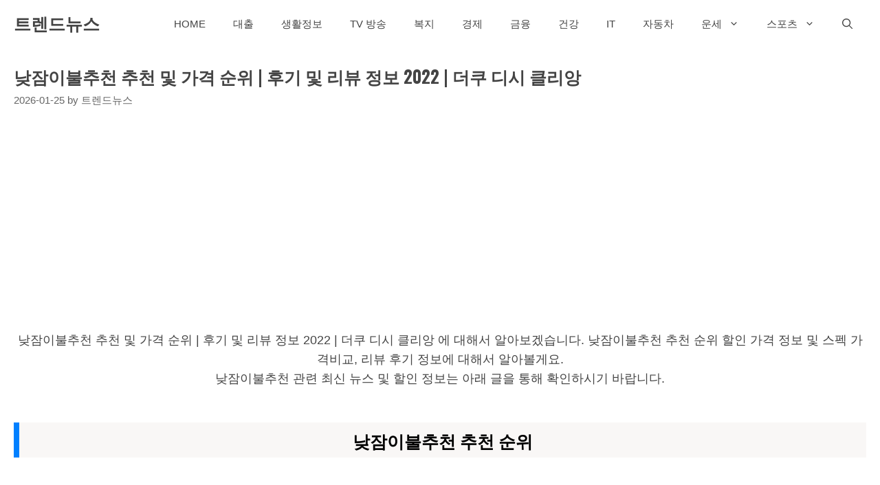

--- FILE ---
content_type: text/html; charset=UTF-8
request_url: https://oculus-vr.co.kr/%EB%82%AE%EC%9E%A0%EC%9D%B4%EB%B6%88%EC%B6%94%EC%B2%9C-%EC%B6%94%EC%B2%9C-%EB%B0%8F-%EA%B0%80%EA%B2%A9-%EC%88%9C%EC%9C%84-%ED%9B%84%EA%B8%B0-%EB%B0%8F-%EB%A6%AC%EB%B7%B0-%EC%A0%95%EB%B3%B4-2022/
body_size: 59606
content:
<!DOCTYPE html>
<html lang="ko-KR">
<head>
	<meta charset="UTF-8">
	<meta name='robots' content='index, follow, max-image-preview:large, max-snippet:-1, max-video-preview:-1' />
<meta name="viewport" content="width=device-width, initial-scale=1">
	<!-- This site is optimized with the Yoast SEO plugin v26.4 - https://yoast.com/wordpress/plugins/seo/ -->
	<title>낮잠이불추천 추천 및 가격 순위 | 후기 및 리뷰 정보 2022 | 더쿠 디시 클리앙 - 트렌드뉴스</title>
	<link rel="canonical" href="https://oculus-vr.co.kr/낮잠이불추천-추천-및-가격-순위-후기-및-리뷰-정보-2022/" />
	<meta property="og:locale" content="ko_KR" />
	<meta property="og:type" content="article" />
	<meta property="og:title" content="낮잠이불추천 추천 및 가격 순위 | 후기 및 리뷰 정보 2022 | 더쿠 디시 클리앙 - 트렌드뉴스" />
	<meta property="og:description" content="낮잠이불추천 추천 및 가격 순위 | 후기 및 리뷰 정보 2022 | 더쿠 디시 클리앙 에 대해서 알아보겠습니다. 낮잠이불추천 추천 순위 할인 가격 정보 및 스펙 가격비교, 리뷰 후기 정보에 대해서 알아볼게요.낮잠이불추천 관련 최신 뉴스 및 할인 정보는 아래 글을 통해 확인하시기 바랍니다. 낮잠이불추천 추천 순위 1 아이자리 키즈케어 애착 낮잠이불 세트 4종 구성, 다롱다롱 ... Read more" />
	<meta property="og:url" content="https://oculus-vr.co.kr/낮잠이불추천-추천-및-가격-순위-후기-및-리뷰-정보-2022/" />
	<meta property="og:site_name" content="트렌드뉴스" />
	<meta property="article:published_time" content="2022-03-10T06:47:33+00:00" />
	<meta name="author" content="트렌드뉴스" />
	<meta name="twitter:card" content="summary_large_image" />
	<meta name="twitter:label1" content="글쓴이" />
	<meta name="twitter:data1" content="트렌드뉴스" />
	<script type="application/ld+json" class="yoast-schema-graph">{"@context":"https://schema.org","@graph":[{"@type":"WebPage","@id":"https://oculus-vr.co.kr/%eb%82%ae%ec%9e%a0%ec%9d%b4%eb%b6%88%ec%b6%94%ec%b2%9c-%ec%b6%94%ec%b2%9c-%eb%b0%8f-%ea%b0%80%ea%b2%a9-%ec%88%9c%ec%9c%84-%ed%9b%84%ea%b8%b0-%eb%b0%8f-%eb%a6%ac%eb%b7%b0-%ec%a0%95%eb%b3%b4-2022/","url":"https://oculus-vr.co.kr/%eb%82%ae%ec%9e%a0%ec%9d%b4%eb%b6%88%ec%b6%94%ec%b2%9c-%ec%b6%94%ec%b2%9c-%eb%b0%8f-%ea%b0%80%ea%b2%a9-%ec%88%9c%ec%9c%84-%ed%9b%84%ea%b8%b0-%eb%b0%8f-%eb%a6%ac%eb%b7%b0-%ec%a0%95%eb%b3%b4-2022/","name":"낮잠이불추천 추천 및 가격 순위 | 후기 및 리뷰 정보 2022 | 더쿠 디시 클리앙 - 트렌드뉴스","isPartOf":{"@id":"https://oculus-vr.co.kr/#website"},"datePublished":"2022-03-10T06:47:33+00:00","author":{"@id":"https://oculus-vr.co.kr/#/schema/person/5327c314749f38b6867ff2ce208ba2da"},"breadcrumb":{"@id":"https://oculus-vr.co.kr/%eb%82%ae%ec%9e%a0%ec%9d%b4%eb%b6%88%ec%b6%94%ec%b2%9c-%ec%b6%94%ec%b2%9c-%eb%b0%8f-%ea%b0%80%ea%b2%a9-%ec%88%9c%ec%9c%84-%ed%9b%84%ea%b8%b0-%eb%b0%8f-%eb%a6%ac%eb%b7%b0-%ec%a0%95%eb%b3%b4-2022/#breadcrumb"},"inLanguage":"ko-KR","potentialAction":[{"@type":"ReadAction","target":["https://oculus-vr.co.kr/%eb%82%ae%ec%9e%a0%ec%9d%b4%eb%b6%88%ec%b6%94%ec%b2%9c-%ec%b6%94%ec%b2%9c-%eb%b0%8f-%ea%b0%80%ea%b2%a9-%ec%88%9c%ec%9c%84-%ed%9b%84%ea%b8%b0-%eb%b0%8f-%eb%a6%ac%eb%b7%b0-%ec%a0%95%eb%b3%b4-2022/"]}]},{"@type":"BreadcrumbList","@id":"https://oculus-vr.co.kr/%eb%82%ae%ec%9e%a0%ec%9d%b4%eb%b6%88%ec%b6%94%ec%b2%9c-%ec%b6%94%ec%b2%9c-%eb%b0%8f-%ea%b0%80%ea%b2%a9-%ec%88%9c%ec%9c%84-%ed%9b%84%ea%b8%b0-%eb%b0%8f-%eb%a6%ac%eb%b7%b0-%ec%a0%95%eb%b3%b4-2022/#breadcrumb","itemListElement":[{"@type":"ListItem","position":1,"name":"홈","item":"https://oculus-vr.co.kr/"},{"@type":"ListItem","position":2,"name":"낮잠이불추천 추천 및 가격 순위 | 후기 및 리뷰 정보 2022 | 더쿠 디시 클리앙"}]},{"@type":"WebSite","@id":"https://oculus-vr.co.kr/#website","url":"https://oculus-vr.co.kr/","name":"트렌드뉴스","description":"스포츠 중계 방송 재방송 다시보기","potentialAction":[{"@type":"SearchAction","target":{"@type":"EntryPoint","urlTemplate":"https://oculus-vr.co.kr/?s={search_term_string}"},"query-input":{"@type":"PropertyValueSpecification","valueRequired":true,"valueName":"search_term_string"}}],"inLanguage":"ko-KR"},{"@type":"Person","@id":"https://oculus-vr.co.kr/#/schema/person/5327c314749f38b6867ff2ce208ba2da","name":"트렌드뉴스","image":{"@type":"ImageObject","inLanguage":"ko-KR","@id":"https://oculus-vr.co.kr/#/schema/person/image/","url":"https://secure.gravatar.com/avatar/20df3a20afd54f73e0fb09c1010f1b7e84786d42b37bf6e8d7c2f286b51fbb8f?s=96&r=g","contentUrl":"https://secure.gravatar.com/avatar/20df3a20afd54f73e0fb09c1010f1b7e84786d42b37bf6e8d7c2f286b51fbb8f?s=96&r=g","caption":"트렌드뉴스"},"sameAs":["https://oculus-vr.co.kr/"],"url":"https://oculus-vr.co.kr/author/hajinlove19/"}]}</script>
	<!-- / Yoast SEO plugin. -->


<link href='https://fonts.gstatic.com' crossorigin rel='preconnect' />
<link href='https://fonts.googleapis.com' crossorigin rel='preconnect' />
<link rel="alternate" type="application/rss+xml" title="트렌드뉴스 &raquo; 피드" href="https://oculus-vr.co.kr/feed/" />
<link rel="alternate" type="application/rss+xml" title="트렌드뉴스 &raquo; 댓글 피드" href="https://oculus-vr.co.kr/comments/feed/" />
<link rel="alternate" type="application/rss+xml" title="트렌드뉴스 &raquo; 낮잠이불추천 추천 및 가격 순위 | 후기 및 리뷰 정보 2022 | 더쿠 디시 클리앙 댓글 피드" href="https://oculus-vr.co.kr/%eb%82%ae%ec%9e%a0%ec%9d%b4%eb%b6%88%ec%b6%94%ec%b2%9c-%ec%b6%94%ec%b2%9c-%eb%b0%8f-%ea%b0%80%ea%b2%a9-%ec%88%9c%ec%9c%84-%ed%9b%84%ea%b8%b0-%eb%b0%8f-%eb%a6%ac%eb%b7%b0-%ec%a0%95%eb%b3%b4-2022/feed/" />
<link rel="alternate" title="oEmbed (JSON)" type="application/json+oembed" href="https://oculus-vr.co.kr/wp-json/oembed/1.0/embed?url=https%3A%2F%2Foculus-vr.co.kr%2F%25eb%2582%25ae%25ec%259e%25a0%25ec%259d%25b4%25eb%25b6%2588%25ec%25b6%2594%25ec%25b2%259c-%25ec%25b6%2594%25ec%25b2%259c-%25eb%25b0%258f-%25ea%25b0%2580%25ea%25b2%25a9-%25ec%2588%259c%25ec%259c%2584-%25ed%259b%2584%25ea%25b8%25b0-%25eb%25b0%258f-%25eb%25a6%25ac%25eb%25b7%25b0-%25ec%25a0%2595%25eb%25b3%25b4-2022%2F" />
<link rel="alternate" title="oEmbed (XML)" type="text/xml+oembed" href="https://oculus-vr.co.kr/wp-json/oembed/1.0/embed?url=https%3A%2F%2Foculus-vr.co.kr%2F%25eb%2582%25ae%25ec%259e%25a0%25ec%259d%25b4%25eb%25b6%2588%25ec%25b6%2594%25ec%25b2%259c-%25ec%25b6%2594%25ec%25b2%259c-%25eb%25b0%258f-%25ea%25b0%2580%25ea%25b2%25a9-%25ec%2588%259c%25ec%259c%2584-%25ed%259b%2584%25ea%25b8%25b0-%25eb%25b0%258f-%25eb%25a6%25ac%25eb%25b7%25b0-%25ec%25a0%2595%25eb%25b3%25b4-2022%2F&#038;format=xml" />
<style id='wp-img-auto-sizes-contain-inline-css'>
img:is([sizes=auto i],[sizes^="auto," i]){contain-intrinsic-size:3000px 1500px}
/*# sourceURL=wp-img-auto-sizes-contain-inline-css */
</style>
<link rel='stylesheet' id='generate-fonts-css' href='//fonts.googleapis.com/css?family=Oswald:200,300,regular,500,600,700' media='all' />
<style id='wp-emoji-styles-inline-css'>

	img.wp-smiley, img.emoji {
		display: inline !important;
		border: none !important;
		box-shadow: none !important;
		height: 1em !important;
		width: 1em !important;
		margin: 0 0.07em !important;
		vertical-align: -0.1em !important;
		background: none !important;
		padding: 0 !important;
	}
/*# sourceURL=wp-emoji-styles-inline-css */
</style>
<style id='wp-block-library-inline-css'>
:root{--wp-block-synced-color:#7a00df;--wp-block-synced-color--rgb:122,0,223;--wp-bound-block-color:var(--wp-block-synced-color);--wp-editor-canvas-background:#ddd;--wp-admin-theme-color:#007cba;--wp-admin-theme-color--rgb:0,124,186;--wp-admin-theme-color-darker-10:#006ba1;--wp-admin-theme-color-darker-10--rgb:0,107,160.5;--wp-admin-theme-color-darker-20:#005a87;--wp-admin-theme-color-darker-20--rgb:0,90,135;--wp-admin-border-width-focus:2px}@media (min-resolution:192dpi){:root{--wp-admin-border-width-focus:1.5px}}.wp-element-button{cursor:pointer}:root .has-very-light-gray-background-color{background-color:#eee}:root .has-very-dark-gray-background-color{background-color:#313131}:root .has-very-light-gray-color{color:#eee}:root .has-very-dark-gray-color{color:#313131}:root .has-vivid-green-cyan-to-vivid-cyan-blue-gradient-background{background:linear-gradient(135deg,#00d084,#0693e3)}:root .has-purple-crush-gradient-background{background:linear-gradient(135deg,#34e2e4,#4721fb 50%,#ab1dfe)}:root .has-hazy-dawn-gradient-background{background:linear-gradient(135deg,#faaca8,#dad0ec)}:root .has-subdued-olive-gradient-background{background:linear-gradient(135deg,#fafae1,#67a671)}:root .has-atomic-cream-gradient-background{background:linear-gradient(135deg,#fdd79a,#004a59)}:root .has-nightshade-gradient-background{background:linear-gradient(135deg,#330968,#31cdcf)}:root .has-midnight-gradient-background{background:linear-gradient(135deg,#020381,#2874fc)}:root{--wp--preset--font-size--normal:16px;--wp--preset--font-size--huge:42px}.has-regular-font-size{font-size:1em}.has-larger-font-size{font-size:2.625em}.has-normal-font-size{font-size:var(--wp--preset--font-size--normal)}.has-huge-font-size{font-size:var(--wp--preset--font-size--huge)}.has-text-align-center{text-align:center}.has-text-align-left{text-align:left}.has-text-align-right{text-align:right}.has-fit-text{white-space:nowrap!important}#end-resizable-editor-section{display:none}.aligncenter{clear:both}.items-justified-left{justify-content:flex-start}.items-justified-center{justify-content:center}.items-justified-right{justify-content:flex-end}.items-justified-space-between{justify-content:space-between}.screen-reader-text{border:0;clip-path:inset(50%);height:1px;margin:-1px;overflow:hidden;padding:0;position:absolute;width:1px;word-wrap:normal!important}.screen-reader-text:focus{background-color:#ddd;clip-path:none;color:#444;display:block;font-size:1em;height:auto;left:5px;line-height:normal;padding:15px 23px 14px;text-decoration:none;top:5px;width:auto;z-index:100000}html :where(.has-border-color){border-style:solid}html :where([style*=border-top-color]){border-top-style:solid}html :where([style*=border-right-color]){border-right-style:solid}html :where([style*=border-bottom-color]){border-bottom-style:solid}html :where([style*=border-left-color]){border-left-style:solid}html :where([style*=border-width]){border-style:solid}html :where([style*=border-top-width]){border-top-style:solid}html :where([style*=border-right-width]){border-right-style:solid}html :where([style*=border-bottom-width]){border-bottom-style:solid}html :where([style*=border-left-width]){border-left-style:solid}html :where(img[class*=wp-image-]){height:auto;max-width:100%}:where(figure){margin:0 0 1em}html :where(.is-position-sticky){--wp-admin--admin-bar--position-offset:var(--wp-admin--admin-bar--height,0px)}@media screen and (max-width:600px){html :where(.is-position-sticky){--wp-admin--admin-bar--position-offset:0px}}

/*# sourceURL=wp-block-library-inline-css */
</style><style id='global-styles-inline-css'>
:root{--wp--preset--aspect-ratio--square: 1;--wp--preset--aspect-ratio--4-3: 4/3;--wp--preset--aspect-ratio--3-4: 3/4;--wp--preset--aspect-ratio--3-2: 3/2;--wp--preset--aspect-ratio--2-3: 2/3;--wp--preset--aspect-ratio--16-9: 16/9;--wp--preset--aspect-ratio--9-16: 9/16;--wp--preset--color--black: #000000;--wp--preset--color--cyan-bluish-gray: #abb8c3;--wp--preset--color--white: #ffffff;--wp--preset--color--pale-pink: #f78da7;--wp--preset--color--vivid-red: #cf2e2e;--wp--preset--color--luminous-vivid-orange: #ff6900;--wp--preset--color--luminous-vivid-amber: #fcb900;--wp--preset--color--light-green-cyan: #7bdcb5;--wp--preset--color--vivid-green-cyan: #00d084;--wp--preset--color--pale-cyan-blue: #8ed1fc;--wp--preset--color--vivid-cyan-blue: #0693e3;--wp--preset--color--vivid-purple: #9b51e0;--wp--preset--color--contrast: var(--contrast);--wp--preset--color--contrast-2: var(--contrast-2);--wp--preset--color--contrast-3: var(--contrast-3);--wp--preset--color--base: var(--base);--wp--preset--color--base-2: var(--base-2);--wp--preset--color--base-3: var(--base-3);--wp--preset--color--accent: var(--accent);--wp--preset--gradient--vivid-cyan-blue-to-vivid-purple: linear-gradient(135deg,rgb(6,147,227) 0%,rgb(155,81,224) 100%);--wp--preset--gradient--light-green-cyan-to-vivid-green-cyan: linear-gradient(135deg,rgb(122,220,180) 0%,rgb(0,208,130) 100%);--wp--preset--gradient--luminous-vivid-amber-to-luminous-vivid-orange: linear-gradient(135deg,rgb(252,185,0) 0%,rgb(255,105,0) 100%);--wp--preset--gradient--luminous-vivid-orange-to-vivid-red: linear-gradient(135deg,rgb(255,105,0) 0%,rgb(207,46,46) 100%);--wp--preset--gradient--very-light-gray-to-cyan-bluish-gray: linear-gradient(135deg,rgb(238,238,238) 0%,rgb(169,184,195) 100%);--wp--preset--gradient--cool-to-warm-spectrum: linear-gradient(135deg,rgb(74,234,220) 0%,rgb(151,120,209) 20%,rgb(207,42,186) 40%,rgb(238,44,130) 60%,rgb(251,105,98) 80%,rgb(254,248,76) 100%);--wp--preset--gradient--blush-light-purple: linear-gradient(135deg,rgb(255,206,236) 0%,rgb(152,150,240) 100%);--wp--preset--gradient--blush-bordeaux: linear-gradient(135deg,rgb(254,205,165) 0%,rgb(254,45,45) 50%,rgb(107,0,62) 100%);--wp--preset--gradient--luminous-dusk: linear-gradient(135deg,rgb(255,203,112) 0%,rgb(199,81,192) 50%,rgb(65,88,208) 100%);--wp--preset--gradient--pale-ocean: linear-gradient(135deg,rgb(255,245,203) 0%,rgb(182,227,212) 50%,rgb(51,167,181) 100%);--wp--preset--gradient--electric-grass: linear-gradient(135deg,rgb(202,248,128) 0%,rgb(113,206,126) 100%);--wp--preset--gradient--midnight: linear-gradient(135deg,rgb(2,3,129) 0%,rgb(40,116,252) 100%);--wp--preset--font-size--small: 13px;--wp--preset--font-size--medium: 20px;--wp--preset--font-size--large: 36px;--wp--preset--font-size--x-large: 42px;--wp--preset--spacing--20: 0.44rem;--wp--preset--spacing--30: 0.67rem;--wp--preset--spacing--40: 1rem;--wp--preset--spacing--50: 1.5rem;--wp--preset--spacing--60: 2.25rem;--wp--preset--spacing--70: 3.38rem;--wp--preset--spacing--80: 5.06rem;--wp--preset--shadow--natural: 6px 6px 9px rgba(0, 0, 0, 0.2);--wp--preset--shadow--deep: 12px 12px 50px rgba(0, 0, 0, 0.4);--wp--preset--shadow--sharp: 6px 6px 0px rgba(0, 0, 0, 0.2);--wp--preset--shadow--outlined: 6px 6px 0px -3px rgb(255, 255, 255), 6px 6px rgb(0, 0, 0);--wp--preset--shadow--crisp: 6px 6px 0px rgb(0, 0, 0);}:where(.is-layout-flex){gap: 0.5em;}:where(.is-layout-grid){gap: 0.5em;}body .is-layout-flex{display: flex;}.is-layout-flex{flex-wrap: wrap;align-items: center;}.is-layout-flex > :is(*, div){margin: 0;}body .is-layout-grid{display: grid;}.is-layout-grid > :is(*, div){margin: 0;}:where(.wp-block-columns.is-layout-flex){gap: 2em;}:where(.wp-block-columns.is-layout-grid){gap: 2em;}:where(.wp-block-post-template.is-layout-flex){gap: 1.25em;}:where(.wp-block-post-template.is-layout-grid){gap: 1.25em;}.has-black-color{color: var(--wp--preset--color--black) !important;}.has-cyan-bluish-gray-color{color: var(--wp--preset--color--cyan-bluish-gray) !important;}.has-white-color{color: var(--wp--preset--color--white) !important;}.has-pale-pink-color{color: var(--wp--preset--color--pale-pink) !important;}.has-vivid-red-color{color: var(--wp--preset--color--vivid-red) !important;}.has-luminous-vivid-orange-color{color: var(--wp--preset--color--luminous-vivid-orange) !important;}.has-luminous-vivid-amber-color{color: var(--wp--preset--color--luminous-vivid-amber) !important;}.has-light-green-cyan-color{color: var(--wp--preset--color--light-green-cyan) !important;}.has-vivid-green-cyan-color{color: var(--wp--preset--color--vivid-green-cyan) !important;}.has-pale-cyan-blue-color{color: var(--wp--preset--color--pale-cyan-blue) !important;}.has-vivid-cyan-blue-color{color: var(--wp--preset--color--vivid-cyan-blue) !important;}.has-vivid-purple-color{color: var(--wp--preset--color--vivid-purple) !important;}.has-black-background-color{background-color: var(--wp--preset--color--black) !important;}.has-cyan-bluish-gray-background-color{background-color: var(--wp--preset--color--cyan-bluish-gray) !important;}.has-white-background-color{background-color: var(--wp--preset--color--white) !important;}.has-pale-pink-background-color{background-color: var(--wp--preset--color--pale-pink) !important;}.has-vivid-red-background-color{background-color: var(--wp--preset--color--vivid-red) !important;}.has-luminous-vivid-orange-background-color{background-color: var(--wp--preset--color--luminous-vivid-orange) !important;}.has-luminous-vivid-amber-background-color{background-color: var(--wp--preset--color--luminous-vivid-amber) !important;}.has-light-green-cyan-background-color{background-color: var(--wp--preset--color--light-green-cyan) !important;}.has-vivid-green-cyan-background-color{background-color: var(--wp--preset--color--vivid-green-cyan) !important;}.has-pale-cyan-blue-background-color{background-color: var(--wp--preset--color--pale-cyan-blue) !important;}.has-vivid-cyan-blue-background-color{background-color: var(--wp--preset--color--vivid-cyan-blue) !important;}.has-vivid-purple-background-color{background-color: var(--wp--preset--color--vivid-purple) !important;}.has-black-border-color{border-color: var(--wp--preset--color--black) !important;}.has-cyan-bluish-gray-border-color{border-color: var(--wp--preset--color--cyan-bluish-gray) !important;}.has-white-border-color{border-color: var(--wp--preset--color--white) !important;}.has-pale-pink-border-color{border-color: var(--wp--preset--color--pale-pink) !important;}.has-vivid-red-border-color{border-color: var(--wp--preset--color--vivid-red) !important;}.has-luminous-vivid-orange-border-color{border-color: var(--wp--preset--color--luminous-vivid-orange) !important;}.has-luminous-vivid-amber-border-color{border-color: var(--wp--preset--color--luminous-vivid-amber) !important;}.has-light-green-cyan-border-color{border-color: var(--wp--preset--color--light-green-cyan) !important;}.has-vivid-green-cyan-border-color{border-color: var(--wp--preset--color--vivid-green-cyan) !important;}.has-pale-cyan-blue-border-color{border-color: var(--wp--preset--color--pale-cyan-blue) !important;}.has-vivid-cyan-blue-border-color{border-color: var(--wp--preset--color--vivid-cyan-blue) !important;}.has-vivid-purple-border-color{border-color: var(--wp--preset--color--vivid-purple) !important;}.has-vivid-cyan-blue-to-vivid-purple-gradient-background{background: var(--wp--preset--gradient--vivid-cyan-blue-to-vivid-purple) !important;}.has-light-green-cyan-to-vivid-green-cyan-gradient-background{background: var(--wp--preset--gradient--light-green-cyan-to-vivid-green-cyan) !important;}.has-luminous-vivid-amber-to-luminous-vivid-orange-gradient-background{background: var(--wp--preset--gradient--luminous-vivid-amber-to-luminous-vivid-orange) !important;}.has-luminous-vivid-orange-to-vivid-red-gradient-background{background: var(--wp--preset--gradient--luminous-vivid-orange-to-vivid-red) !important;}.has-very-light-gray-to-cyan-bluish-gray-gradient-background{background: var(--wp--preset--gradient--very-light-gray-to-cyan-bluish-gray) !important;}.has-cool-to-warm-spectrum-gradient-background{background: var(--wp--preset--gradient--cool-to-warm-spectrum) !important;}.has-blush-light-purple-gradient-background{background: var(--wp--preset--gradient--blush-light-purple) !important;}.has-blush-bordeaux-gradient-background{background: var(--wp--preset--gradient--blush-bordeaux) !important;}.has-luminous-dusk-gradient-background{background: var(--wp--preset--gradient--luminous-dusk) !important;}.has-pale-ocean-gradient-background{background: var(--wp--preset--gradient--pale-ocean) !important;}.has-electric-grass-gradient-background{background: var(--wp--preset--gradient--electric-grass) !important;}.has-midnight-gradient-background{background: var(--wp--preset--gradient--midnight) !important;}.has-small-font-size{font-size: var(--wp--preset--font-size--small) !important;}.has-medium-font-size{font-size: var(--wp--preset--font-size--medium) !important;}.has-large-font-size{font-size: var(--wp--preset--font-size--large) !important;}.has-x-large-font-size{font-size: var(--wp--preset--font-size--x-large) !important;}
/*# sourceURL=global-styles-inline-css */
</style>

<style id='classic-theme-styles-inline-css'>
/*! This file is auto-generated */
.wp-block-button__link{color:#fff;background-color:#32373c;border-radius:9999px;box-shadow:none;text-decoration:none;padding:calc(.667em + 2px) calc(1.333em + 2px);font-size:1.125em}.wp-block-file__button{background:#32373c;color:#fff;text-decoration:none}
/*# sourceURL=/wp-includes/css/classic-themes.min.css */
</style>
<link rel='stylesheet' id='ez-toc-css' href='https://oculus-vr.co.kr/wp-content/plugins/easy-table-of-contents/assets/css/screen.min.css?ver=2.0.80' media='all' />
<style id='ez-toc-inline-css'>
div#ez-toc-container .ez-toc-title {font-size: 100%;}div#ez-toc-container .ez-toc-title {font-weight: 500;}div#ez-toc-container ul li , div#ez-toc-container ul li a {font-size: 100%;}div#ez-toc-container ul li , div#ez-toc-container ul li a {font-weight: 500;}div#ez-toc-container nav ul ul li {font-size: 90%;}div#ez-toc-container {width: 95%;}.ez-toc-box-title {font-weight: bold; margin-bottom: 10px; text-align: center; text-transform: uppercase; letter-spacing: 1px; color: #666; padding-bottom: 5px;position:absolute;top:-4%;left:5%;background-color: inherit;transition: top 0.3s ease;}.ez-toc-box-title.toc-closed {top:-25%;}
.ez-toc-container-direction {direction: ltr;}.ez-toc-counter ul{counter-reset: item ;}.ez-toc-counter nav ul li a::before {content: counters(item, '.', decimal) '. ';display: inline-block;counter-increment: item;flex-grow: 0;flex-shrink: 0;margin-right: .2em; float: left; }.ez-toc-widget-direction {direction: ltr;}.ez-toc-widget-container ul{counter-reset: item ;}.ez-toc-widget-container nav ul li a::before {content: counters(item, '.', decimal) '. ';display: inline-block;counter-increment: item;flex-grow: 0;flex-shrink: 0;margin-right: .2em; float: left; }
/*# sourceURL=ez-toc-inline-css */
</style>
<link rel='stylesheet' id='generate-widget-areas-css' href='https://oculus-vr.co.kr/wp-content/themes/generatepress/assets/css/components/widget-areas.min.css?ver=3.5.1' media='all' />
<link rel='stylesheet' id='generate-style-css' href='https://oculus-vr.co.kr/wp-content/themes/generatepress/assets/css/main.min.css?ver=3.5.1' media='all' />
<style id='generate-style-inline-css'>
body{background-color:#ffffff;color:#444444;}a{color:var(--accent);}a:visited{color:#1e72bd;}a:hover, a:focus, a:active{color:#e0314f;}.grid-container{max-width:1300px;}.wp-block-group__inner-container{max-width:1300px;margin-left:auto;margin-right:auto;}@media (max-width: 1111px) and (min-width: 769px){.inside-header{display:flex;flex-direction:column;align-items:center;}.site-logo, .site-branding{margin-bottom:1.5em;}#site-navigation{margin:0 auto;}.header-widget{margin-top:1.5em;}}.site-header .header-image{width:60px;}.navigation-search{position:absolute;left:-99999px;pointer-events:none;visibility:hidden;z-index:20;width:100%;top:0;transition:opacity 100ms ease-in-out;opacity:0;}.navigation-search.nav-search-active{left:0;right:0;pointer-events:auto;visibility:visible;opacity:1;}.navigation-search input[type="search"]{outline:0;border:0;vertical-align:bottom;line-height:1;opacity:0.9;width:100%;z-index:20;border-radius:0;-webkit-appearance:none;height:60px;}.navigation-search input::-ms-clear{display:none;width:0;height:0;}.navigation-search input::-ms-reveal{display:none;width:0;height:0;}.navigation-search input::-webkit-search-decoration, .navigation-search input::-webkit-search-cancel-button, .navigation-search input::-webkit-search-results-button, .navigation-search input::-webkit-search-results-decoration{display:none;}.gen-sidebar-nav .navigation-search{top:auto;bottom:0;}.dropdown-click .main-navigation ul ul{display:none;visibility:hidden;}.dropdown-click .main-navigation ul ul ul.toggled-on{left:0;top:auto;position:relative;box-shadow:none;border-bottom:1px solid rgba(0,0,0,0.05);}.dropdown-click .main-navigation ul ul li:last-child > ul.toggled-on{border-bottom:0;}.dropdown-click .main-navigation ul.toggled-on, .dropdown-click .main-navigation ul li.sfHover > ul.toggled-on{display:block;left:auto;right:auto;opacity:1;visibility:visible;pointer-events:auto;height:auto;overflow:visible;float:none;}.dropdown-click .main-navigation.sub-menu-left .sub-menu.toggled-on, .dropdown-click .main-navigation.sub-menu-left ul li.sfHover > ul.toggled-on{right:0;}.dropdown-click nav ul ul ul{background-color:transparent;}.dropdown-click .widget-area .main-navigation ul ul{top:auto;position:absolute;float:none;width:100%;left:-99999px;}.dropdown-click .widget-area .main-navigation ul ul.toggled-on{position:relative;left:0;right:0;}.dropdown-click .widget-area.sidebar .main-navigation ul li.sfHover ul, .dropdown-click .widget-area.sidebar .main-navigation ul li:hover ul{right:0;left:0;}.dropdown-click .sfHover > a > .dropdown-menu-toggle > .gp-icon svg{transform:rotate(180deg);}.menu-item-has-children  .dropdown-menu-toggle[role="presentation"]{pointer-events:none;}:root{--contrast:#222222;--contrast-2:#575760;--contrast-3:#b2b2be;--base:#f0f0f0;--base-2:#f7f8f9;--base-3:#ffffff;--accent:#1e73be;}:root .has-contrast-color{color:var(--contrast);}:root .has-contrast-background-color{background-color:var(--contrast);}:root .has-contrast-2-color{color:var(--contrast-2);}:root .has-contrast-2-background-color{background-color:var(--contrast-2);}:root .has-contrast-3-color{color:var(--contrast-3);}:root .has-contrast-3-background-color{background-color:var(--contrast-3);}:root .has-base-color{color:var(--base);}:root .has-base-background-color{background-color:var(--base);}:root .has-base-2-color{color:var(--base-2);}:root .has-base-2-background-color{background-color:var(--base-2);}:root .has-base-3-color{color:var(--base-3);}:root .has-base-3-background-color{background-color:var(--base-3);}:root .has-accent-color{color:var(--accent);}:root .has-accent-background-color{background-color:var(--accent);}body, button, input, select, textarea{font-family:Arial, Helvetica, sans-serif;font-size:18px;}body{line-height:1.6;}.entry-content > [class*="wp-block-"]:not(:last-child):not(.wp-block-heading){margin-bottom:1.5em;}.main-title{font-family:Arial, Helvetica, sans-serif;}.site-description{font-size:16px;}.main-navigation a, .menu-toggle{font-family:Arial, Helvetica, sans-serif;font-weight:500;}.main-navigation .main-nav ul ul li a{font-size:14px;}.sidebar .widget, .footer-widgets .widget{font-size:16px;}button:not(.menu-toggle),html input[type="button"],input[type="reset"],input[type="submit"],.button,.wp-block-button .wp-block-button__link{font-family:Arial, Helvetica, sans-serif;font-weight:500;font-size:18px;}h1{font-family:"Oswald", sans-serif;font-weight:bold;font-size:25px;line-height:1.3em;}h2{font-family:"Oswald", sans-serif;font-size:28px;line-height:1.4em;}h3{font-family:"Oswald", sans-serif;font-weight:bold;font-size:25px;line-height:1.4em;}h4{font-family:"Oswald", sans-serif;font-size:22px;line-height:1.4em;}h5{text-transform:uppercase;font-size:inherit;}.site-info{font-family:Arial, Helvetica, sans-serif;font-size:14px;}@media (max-width:768px){h1{font-size:25px;}h2{font-size:27px;}}.top-bar{background-color:var(--base-3);color:var(--contrast);}.top-bar a{color:#ffffff;}.top-bar a:hover{color:#303030;}.site-header{background-color:#ffffff;color:#0a0a0a;}.site-header a{color:#444444;}.site-header a:hover{color:#e0314f;}.main-title a,.main-title a:hover{color:#444444;}.site-description{color:#666666;}.main-navigation .main-nav ul li a, .main-navigation .menu-toggle, .main-navigation .menu-bar-items{color:#444444;}.main-navigation .main-nav ul li:not([class*="current-menu-"]):hover > a, .main-navigation .main-nav ul li:not([class*="current-menu-"]):focus > a, .main-navigation .main-nav ul li.sfHover:not([class*="current-menu-"]) > a, .main-navigation .menu-bar-item:hover > a, .main-navigation .menu-bar-item.sfHover > a{color:#666666;}button.menu-toggle:hover,button.menu-toggle:focus{color:#444444;}.main-navigation .main-nav ul li[class*="current-menu-"] > a{color:#444444;}.navigation-search input[type="search"],.navigation-search input[type="search"]:active, .navigation-search input[type="search"]:focus, .main-navigation .main-nav ul li.search-item.active > a, .main-navigation .menu-bar-items .search-item.active > a{color:#222222;background-color:#fafafa;opacity:1;}.main-navigation ul ul{background-color:#fafafa;}.main-navigation .main-nav ul ul li a{color:#222222;}.main-navigation .main-nav ul ul li:not([class*="current-menu-"]):hover > a,.main-navigation .main-nav ul ul li:not([class*="current-menu-"]):focus > a, .main-navigation .main-nav ul ul li.sfHover:not([class*="current-menu-"]) > a{color:#666666;background-color:#fafafa;}.main-navigation .main-nav ul ul li[class*="current-menu-"] > a{color:#222222;background-color:#fafafa;}.separate-containers .inside-article, .separate-containers .comments-area, .separate-containers .page-header, .one-container .container, .separate-containers .paging-navigation, .inside-page-header{color:#444444;background-color:#ffffff;}.inside-article a,.paging-navigation a,.comments-area a,.page-header a{color:#444444;}.inside-article a:hover,.paging-navigation a:hover,.comments-area a:hover,.page-header a:hover{color:#e0314f;}.entry-header h1,.page-header h1{color:#444444;}.entry-title a{color:#444444;}.entry-title a:hover{color:#e0314f;}.entry-meta{color:#666666;}.entry-meta a{color:#666666;}.entry-meta a:hover{color:#666666;}h1{color:#444444;}h2{color:#444444;}h3{color:#444444;}h4{color:#444444;}h5{color:#444444;}.sidebar .widget{color:#444444;background-color:#ffffff;}.sidebar .widget a{color:#444444;}.sidebar .widget a:hover{color:#e0314f;}.sidebar .widget .widget-title{color:#444444;}.footer-widgets{color:#444444;background-color:#fafafa;}.footer-widgets a{color:#444444;}.footer-widgets a:hover{color:#e0314f;}.footer-widgets .widget-title{color:#444444;}.site-info{color:#444444;background-color:#ffffff;}.site-info a{color:#444444;}.site-info a:hover{color:#e0314f;}.footer-bar .widget_nav_menu .current-menu-item a{color:#e0314f;}input[type="text"],input[type="email"],input[type="url"],input[type="password"],input[type="search"],input[type="tel"],input[type="number"],textarea,select{color:#222222;background-color:#ffffff;}input[type="text"]:focus,input[type="email"]:focus,input[type="url"]:focus,input[type="password"]:focus,input[type="search"]:focus,input[type="tel"]:focus,input[type="number"]:focus,textarea:focus,select:focus{color:#222222;background-color:#ffffff;}button,html input[type="button"],input[type="reset"],input[type="submit"],a.button,a.wp-block-button__link:not(.has-background){color:#ffffff;background-color:#ec052c;}button:hover,html input[type="button"]:hover,input[type="reset"]:hover,input[type="submit"]:hover,a.button:hover,button:focus,html input[type="button"]:focus,input[type="reset"]:focus,input[type="submit"]:focus,a.button:focus,a.wp-block-button__link:not(.has-background):active,a.wp-block-button__link:not(.has-background):focus,a.wp-block-button__link:not(.has-background):hover{color:#ffffff;background-color:var(--base-3);}a.generate-back-to-top{background-color:#e0314f;color:#ffffff;}a.generate-back-to-top:hover,a.generate-back-to-top:focus{background-color:rgba(224,49,79,0.8);color:#ffffff;}:root{--gp-search-modal-bg-color:var(--base-3);--gp-search-modal-text-color:var(--contrast);--gp-search-modal-overlay-bg-color:rgba(0,0,0,0.2);}@media (max-width:768px){.main-navigation .menu-bar-item:hover > a, .main-navigation .menu-bar-item.sfHover > a{background:none;color:#444444;}}.inside-top-bar{padding:10px;}.inside-header{padding:20px;}.nav-below-header .main-navigation .inside-navigation.grid-container, .nav-above-header .main-navigation .inside-navigation.grid-container{padding:0px;}.separate-containers .inside-article, .separate-containers .comments-area, .separate-containers .page-header, .separate-containers .paging-navigation, .one-container .site-content, .inside-page-header{padding:25px 20px 0px 20px;}.site-main .wp-block-group__inner-container{padding:25px 20px 0px 20px;}.separate-containers .paging-navigation{padding-top:20px;padding-bottom:20px;}.entry-content .alignwide, body:not(.no-sidebar) .entry-content .alignfull{margin-left:-20px;width:calc(100% + 40px);max-width:calc(100% + 40px);}.one-container.right-sidebar .site-main,.one-container.both-right .site-main{margin-right:20px;}.one-container.left-sidebar .site-main,.one-container.both-left .site-main{margin-left:20px;}.one-container.both-sidebars .site-main{margin:0px 20px 0px 20px;}.sidebar .widget, .page-header, .widget-area .main-navigation, .site-main > *{margin-bottom:40px;}.separate-containers .site-main{margin:40px;}.both-right .inside-left-sidebar,.both-left .inside-left-sidebar{margin-right:20px;}.both-right .inside-right-sidebar,.both-left .inside-right-sidebar{margin-left:20px;}.one-container.archive .post:not(:last-child):not(.is-loop-template-item), .one-container.blog .post:not(:last-child):not(.is-loop-template-item){padding-bottom:0px;}.separate-containers .featured-image{margin-top:40px;}.separate-containers .inside-right-sidebar, .separate-containers .inside-left-sidebar{margin-top:40px;margin-bottom:40px;}.main-navigation .main-nav ul li a,.menu-toggle,.main-navigation .menu-bar-item > a{line-height:30px;}.navigation-search input[type="search"]{height:30px;}.rtl .menu-item-has-children .dropdown-menu-toggle{padding-left:20px;}.rtl .main-navigation .main-nav ul li.menu-item-has-children > a{padding-right:20px;}.widget-area .widget{padding:20px;}.footer-widgets-container{padding:34px 20px 27px 20px;}.inside-site-info{padding:20px;}@media (max-width:768px){.separate-containers .inside-article, .separate-containers .comments-area, .separate-containers .page-header, .separate-containers .paging-navigation, .one-container .site-content, .inside-page-header{padding:25px 20px 10px 20px;}.site-main .wp-block-group__inner-container{padding:25px 20px 10px 20px;}.inside-header{padding-top:11px;padding-right:10px;padding-bottom:10px;padding-left:10px;}.footer-widgets-container{padding-top:20px;padding-right:20px;padding-bottom:0px;padding-left:20px;}.inside-site-info{padding-right:10px;padding-left:10px;}.entry-content .alignwide, body:not(.no-sidebar) .entry-content .alignfull{margin-left:-20px;width:calc(100% + 40px);max-width:calc(100% + 40px);}.one-container .site-main .paging-navigation{margin-bottom:40px;}}/* End cached CSS */.is-right-sidebar{width:30%;}.is-left-sidebar{width:30%;}.site-content .content-area{width:100%;}@media (max-width:768px){.main-navigation .menu-toggle,.sidebar-nav-mobile:not(#sticky-placeholder){display:block;}.main-navigation ul,.gen-sidebar-nav,.main-navigation:not(.slideout-navigation):not(.toggled) .main-nav > ul,.has-inline-mobile-toggle #site-navigation .inside-navigation > *:not(.navigation-search):not(.main-nav){display:none;}.nav-align-right .inside-navigation,.nav-align-center .inside-navigation{justify-content:space-between;}.has-inline-mobile-toggle .mobile-menu-control-wrapper{display:flex;flex-wrap:wrap;}.has-inline-mobile-toggle .inside-header{flex-direction:row;text-align:left;flex-wrap:wrap;}.has-inline-mobile-toggle .header-widget,.has-inline-mobile-toggle #site-navigation{flex-basis:100%;}.nav-float-left .has-inline-mobile-toggle #site-navigation{order:10;}}
/*# sourceURL=generate-style-inline-css */
</style>
<style id='generateblocks-inline-css'>
:root{--gb-container-width:1300px;}.gb-container .wp-block-image img{vertical-align:middle;}.gb-grid-wrapper .wp-block-image{margin-bottom:0;}.gb-highlight{background:none;}.gb-shape{line-height:0;}
/*# sourceURL=generateblocks-inline-css */
</style>
<link rel='stylesheet' id='yarppRelatedCss-css' href='https://oculus-vr.co.kr/wp-content/plugins/yet-another-related-posts-plugin/style/related.css?ver=5.30.11' media='all' />
<script src="https://oculus-vr.co.kr/wp-includes/js/jquery/jquery.min.js?ver=3.7.1" id="jquery-core-js"></script>
<script src="https://oculus-vr.co.kr/wp-includes/js/jquery/jquery-migrate.min.js?ver=3.4.1" id="jquery-migrate-js"></script>
<link rel="https://api.w.org/" href="https://oculus-vr.co.kr/wp-json/" /><link rel="alternate" title="JSON" type="application/json" href="https://oculus-vr.co.kr/wp-json/wp/v2/posts/5459" /><link rel="EditURI" type="application/rsd+xml" title="RSD" href="https://oculus-vr.co.kr/xmlrpc.php?rsd" />
<meta name="generator" content="WordPress 6.9" />
<link rel='shortlink' href='https://oculus-vr.co.kr/?p=5459' />
<script async src="https://pagead2.googlesyndication.com/pagead/js/adsbygoogle.js?client=ca-pub-8859047062468711"
     crossorigin="anonymous"></script>


<meta name="naver-site-verification" content="9e4b2bf54ea21e1f4a62a46797122a83bcb5bb9c" />

<meta name="p:domain_verify" content="f02a638108a2e11ee4895fae5085c575"/>

<!-- Global site tag (gtag.js) - Google Analytics -->
<script async src="https://www.googletagmanager.com/gtag/js?id=UA-221469256-1"></script>
<script>
  window.dataLayer = window.dataLayer || [];
  function gtag(){dataLayer.push(arguments);}
  gtag('js', new Date());

  gtag('config', 'UA-221469256-1');
</script>

<meta name="google-site-verification" content="i3hdWJYQHYAxhkqykpcILFZNoSpie88nV_z9QNB0lfI" />
<meta name="blogsearch-site-verification" content="jnru5pe6UGPsm5uT4LFg" /><link rel="pingback" href="https://oculus-vr.co.kr/xmlrpc.php">
<link rel="icon" href="https://oculus-vr.co.kr/wp-content/uploads/2021/10/cropped-free-icon-vr-glasses-3612116-300x300.png" sizes="32x32" />
<link rel="icon" href="https://oculus-vr.co.kr/wp-content/uploads/2021/10/cropped-free-icon-vr-glasses-3612116-300x300.png" sizes="192x192" />
<link rel="apple-touch-icon" href="https://oculus-vr.co.kr/wp-content/uploads/2021/10/cropped-free-icon-vr-glasses-3612116-300x300.png" />
<meta name="msapplication-TileImage" content="https://oculus-vr.co.kr/wp-content/uploads/2021/10/cropped-free-icon-vr-glasses-3612116-300x300.png" />
		<style id="wp-custom-css">
			
.full-width-button {
  display: block;
  width: 100%;
  text-align: center;
  font-weight: bold;
  padding: 14px 0;
  margin: 16px 0; /* 이전보다 더 큰 세로 간격 */
  background-color: #007BFF;
  color: white !important;
  border: none;
  border-radius: 6px;
  text-decoration: none;
  font-size: 24px;
  cursor: pointer;
}



/* 이미지 스타일 */
.section1 img, .section2 img, .section3 img, .section4 img, .section5 img, .section6 img {
  display: block;
  max-width: 100%;
  height: auto;
  margin-bottom: 20px;
  border-radius: 5px;
}


/* 강조 스타일 */
.section1 b, .section2 b, .section3 b, .section4 b, .section5 b, .section6 b {
  font-weight: bold;
  color: #006dd7;
}

.section1 i, .section2 i, .section3 i, .section4 i, .section5 i, .section6 i {
  font-style: italic;
  color: #006dd7;
}

.section1 u, .section2 u, .section3 u, .section4 u, .section5 u, .section6 u {
  text-decoration: underline;
  color: #006dd7;
}



/* 목록 스타일 */
.section1 ul, .section2 ul, .section3 ul, .section4 ul, .section5 ul, .section6 ul {
  margin-bottom: 15px;
  padding-left: 20px;
}

.section1 li, .section2 li, .section3 li, .section4 li, .section5 li, .section6 li {
  font-size: 19px;
  line-height: 1.7;
  margin-bottom: 5px;
  color: 006dd7;
}

/* 표 스타일 */
.chatgin-table {
  width: 100%;
  border-collapse: collapse;
  margin-bottom: 20px;
}

.chatgin-table th, .chatgin-table td {
  padding: 10px;
  text-align: left;
  border-bottom: 1px solid #ddd;
}

.chatgin-table th {
  background-color: #f5f5f5;
  font-weight: bold;
  color: #333;
}

/* 인용구 카드 스타일 */
blockquote {
  margin: 20px auto;
  padding: 20px;
  background-color: #ffffff;
  border-radius: 8px;
  box-shadow: 0 4px 6px rgba(0,0,0,0.1);
  max-width: 600px;
  border-left: 4px solid #347ffd; /* 왼쪽 테두리에 초록색 추가 */
}

blockquote p {
  margin-bottom: 5px;
  font-style: italic; /* 기울임꼴 추가 */
  color: #555;
}

blockquote footer {
  font-size: 14px;
  color: #999;
  text-align: right; /* 오른쪽 정렬 */
}

/* 질문과 답변 카드 스타일 업그레이드 */
.faq-item {
  background-color: #ffffff;
  border-radius: 8px;
  box-shadow: 0 2px 8px rgba(0,0,0,0.1);
  margin-bottom: 20px;
  padding: 20px;
  transition: box-shadow 0.3s ease, transform 0.3s ease; /* 호버 시 변형 효과 추가 */
}

.faq-item:hover {
  box-shadow: 0 6px 12px rgba(0,0,0,0.2);
  transform: translateY(-5px); /* 호버 시 위로 살짝 이동 */
}

.chatgin-question {
  font-weight: bold;
  color: #000;
  margin-bottom: 10px;
  background-color: #E8F5E9; /* 배경색 연한 초록색으로 변경 */
  padding: 10px;
  border-radius: 4px;
}

.chatgin-answer {
  font-size: 15px;
  color: #444;
  line-height: 1.6;
  text-shadow: 1px 1px 1px rgba(0,0,0,0.05);
}

/* chatgin-a */
.chatgin-a {
    display: flex;
    justify-content: center;
    align-items: center;
    margin-top: 10px;
}
.chatgin-a a {
    display: inline-flex;
    align-items: center;
    justify-content: center;
    column-gap: 0.5em;
    width: 100%;
    padding: 15px 20px;
    border-radius: 15px;
    background-color: #0366d6;
	  font-weight: 900;
    color: #ffffff;
    text-decoration: none;
}


/* 소제목 꾸미기 */
.entry-content h2 {
    padding: 8px 15px;
    margin: 50px 0 10px;
    font-size: 25px;
    font-weight: 700;
    background-color: #f9f7f6;
    color: #000;
    border-top-left-radius: 0;
    border-bottom-right-radius: 0;
    border-left: 8px solid #0080FF;
}

		</style>
		<style>
.ai-viewports                 {--ai: 1;}
.ai-viewport-3                { display: none !important;}
.ai-viewport-2                { display: none !important;}
.ai-viewport-1                { display: inherit !important;}
.ai-viewport-0                { display: none !important;}
@media (min-width: 768px) and (max-width: 979px) {
.ai-viewport-1                { display: none !important;}
.ai-viewport-2                { display: inherit !important;}
}
@media (max-width: 767px) {
.ai-viewport-1                { display: none !important;}
.ai-viewport-3                { display: inherit !important;}
}
</style>
</head>

<body class="wp-singular post-template-default single single-post postid-5459 single-format-standard wp-embed-responsive wp-theme-generatepress no-sidebar nav-float-right one-container nav-search-enabled header-aligned-left dropdown-click dropdown-click-menu-item" itemtype="https://schema.org/Blog" itemscope>
	<script type="text/javascript" src="//wcs.naver.net/wcslog.js"></script>
<script type="text/javascript">
if(!wcs_add) var wcs_add = {};
wcs_add["wa"] = "131d2cc7d14cf4";
if(window.wcs) {
  wcs_do();
}
</script><a class="screen-reader-text skip-link" href="#content" title="Skip to content">Skip to content</a>		<header class="site-header grid-container has-inline-mobile-toggle" id="masthead" aria-label="Site"  itemtype="https://schema.org/WPHeader" itemscope>
			<div class="inside-header grid-container">
				<div class="site-branding">
						<p class="main-title" itemprop="headline">
					<a href="https://oculus-vr.co.kr/" rel="home">트렌드뉴스</a>
				</p>
						
					</div>	<nav class="main-navigation mobile-menu-control-wrapper" id="mobile-menu-control-wrapper" aria-label="Mobile Toggle">
		<div class="menu-bar-items"><span class="menu-bar-item search-item"><a aria-label="Open Search Bar" href="#"><span class="gp-icon icon-search"><svg viewBox="0 0 512 512" aria-hidden="true" xmlns="http://www.w3.org/2000/svg" width="1em" height="1em"><path fill-rule="evenodd" clip-rule="evenodd" d="M208 48c-88.366 0-160 71.634-160 160s71.634 160 160 160 160-71.634 160-160S296.366 48 208 48zM0 208C0 93.125 93.125 0 208 0s208 93.125 208 208c0 48.741-16.765 93.566-44.843 129.024l133.826 134.018c9.366 9.379 9.355 24.575-.025 33.941-9.379 9.366-24.575 9.355-33.941-.025L337.238 370.987C301.747 399.167 256.839 416 208 416 93.125 416 0 322.875 0 208z" /></svg><svg viewBox="0 0 512 512" aria-hidden="true" xmlns="http://www.w3.org/2000/svg" width="1em" height="1em"><path d="M71.029 71.029c9.373-9.372 24.569-9.372 33.942 0L256 222.059l151.029-151.03c9.373-9.372 24.569-9.372 33.942 0 9.372 9.373 9.372 24.569 0 33.942L289.941 256l151.03 151.029c9.372 9.373 9.372 24.569 0 33.942-9.373 9.372-24.569 9.372-33.942 0L256 289.941l-151.029 151.03c-9.373 9.372-24.569 9.372-33.942 0-9.372-9.373-9.372-24.569 0-33.942L222.059 256 71.029 104.971c-9.372-9.373-9.372-24.569 0-33.942z" /></svg></span></a></span></div>		<button data-nav="site-navigation" class="menu-toggle" aria-controls="primary-menu" aria-expanded="false">
			<span class="gp-icon icon-menu-bars"><svg viewBox="0 0 512 512" aria-hidden="true" xmlns="http://www.w3.org/2000/svg" width="1em" height="1em"><path d="M0 96c0-13.255 10.745-24 24-24h464c13.255 0 24 10.745 24 24s-10.745 24-24 24H24c-13.255 0-24-10.745-24-24zm0 160c0-13.255 10.745-24 24-24h464c13.255 0 24 10.745 24 24s-10.745 24-24 24H24c-13.255 0-24-10.745-24-24zm0 160c0-13.255 10.745-24 24-24h464c13.255 0 24 10.745 24 24s-10.745 24-24 24H24c-13.255 0-24-10.745-24-24z" /></svg><svg viewBox="0 0 512 512" aria-hidden="true" xmlns="http://www.w3.org/2000/svg" width="1em" height="1em"><path d="M71.029 71.029c9.373-9.372 24.569-9.372 33.942 0L256 222.059l151.029-151.03c9.373-9.372 24.569-9.372 33.942 0 9.372 9.373 9.372 24.569 0 33.942L289.941 256l151.03 151.029c9.372 9.373 9.372 24.569 0 33.942-9.373 9.372-24.569 9.372-33.942 0L256 289.941l-151.029 151.03c-9.373 9.372-24.569 9.372-33.942 0-9.372-9.373-9.372-24.569 0-33.942L222.059 256 71.029 104.971c-9.372-9.373-9.372-24.569 0-33.942z" /></svg></span><span class="screen-reader-text">Menu</span>		</button>
	</nav>
			<nav class="main-navigation has-menu-bar-items sub-menu-right" id="site-navigation" aria-label="Primary"  itemtype="https://schema.org/SiteNavigationElement" itemscope>
			<div class="inside-navigation">
				<form method="get" class="search-form navigation-search" action="https://oculus-vr.co.kr/">
					<input type="search" class="search-field" value="" name="s" title="Search" />
				</form>				<button class="menu-toggle" aria-controls="primary-menu" aria-expanded="false">
					<span class="gp-icon icon-menu-bars"><svg viewBox="0 0 512 512" aria-hidden="true" xmlns="http://www.w3.org/2000/svg" width="1em" height="1em"><path d="M0 96c0-13.255 10.745-24 24-24h464c13.255 0 24 10.745 24 24s-10.745 24-24 24H24c-13.255 0-24-10.745-24-24zm0 160c0-13.255 10.745-24 24-24h464c13.255 0 24 10.745 24 24s-10.745 24-24 24H24c-13.255 0-24-10.745-24-24zm0 160c0-13.255 10.745-24 24-24h464c13.255 0 24 10.745 24 24s-10.745 24-24 24H24c-13.255 0-24-10.745-24-24z" /></svg><svg viewBox="0 0 512 512" aria-hidden="true" xmlns="http://www.w3.org/2000/svg" width="1em" height="1em"><path d="M71.029 71.029c9.373-9.372 24.569-9.372 33.942 0L256 222.059l151.029-151.03c9.373-9.372 24.569-9.372 33.942 0 9.372 9.373 9.372 24.569 0 33.942L289.941 256l151.03 151.029c9.372 9.373 9.372 24.569 0 33.942-9.373 9.372-24.569 9.372-33.942 0L256 289.941l-151.029 151.03c-9.373 9.372-24.569 9.372-33.942 0-9.372-9.373-9.372-24.569 0-33.942L222.059 256 71.029 104.971c-9.372-9.373-9.372-24.569 0-33.942z" /></svg></span><span class="mobile-menu">Menu</span>				</button>
				<div id="primary-menu" class="main-nav"><ul id="menu-main-menu-read" class=" menu sf-menu"><li id="menu-item-2689" class="menu-item menu-item-type-custom menu-item-object-custom menu-item-home menu-item-2689"><a href="https://oculus-vr.co.kr">HOME</a></li>
<li id="menu-item-9659" class="menu-item menu-item-type-taxonomy menu-item-object-category menu-item-9659"><a href="https://oculus-vr.co.kr/category/%eb%8c%80%ec%b6%9c/">대출</a></li>
<li id="menu-item-2660" class="menu-item menu-item-type-taxonomy menu-item-object-category menu-item-2660"><a href="https://oculus-vr.co.kr/category/life/">생활정보</a></li>
<li id="menu-item-2654" class="menu-item menu-item-type-taxonomy menu-item-object-category menu-item-2654"><a href="https://oculus-vr.co.kr/category/tv/">TV 방송</a></li>
<li id="menu-item-2680" class="menu-item menu-item-type-taxonomy menu-item-object-category menu-item-2680"><a href="https://oculus-vr.co.kr/category/welfare/">복지</a></li>
<li id="menu-item-2656" class="menu-item menu-item-type-taxonomy menu-item-object-category menu-item-2656"><a href="https://oculus-vr.co.kr/category/economy/">경제</a></li>
<li id="menu-item-2657" class="menu-item menu-item-type-taxonomy menu-item-object-category menu-item-2657"><a href="https://oculus-vr.co.kr/category/finance/">금융</a></li>
<li id="menu-item-2655" class="menu-item menu-item-type-taxonomy menu-item-object-category menu-item-2655"><a href="https://oculus-vr.co.kr/category/health/">건강</a></li>
<li id="menu-item-2673" class="menu-item menu-item-type-taxonomy menu-item-object-category menu-item-2673"><a href="https://oculus-vr.co.kr/category/it/">IT</a></li>
<li id="menu-item-2674" class="menu-item menu-item-type-taxonomy menu-item-object-category menu-item-2674"><a href="https://oculus-vr.co.kr/category/car/">자동차</a></li>
<li id="menu-item-6786" class="menu-item menu-item-type-taxonomy menu-item-object-category menu-item-has-children menu-item-6786"><a href="https://oculus-vr.co.kr/category/fortune/" role="button" aria-expanded="false" aria-haspopup="true" aria-label="Open Sub-Menu">운세<span role="presentation" class="dropdown-menu-toggle"><span class="gp-icon icon-arrow"><svg viewBox="0 0 330 512" aria-hidden="true" xmlns="http://www.w3.org/2000/svg" width="1em" height="1em"><path d="M305.913 197.085c0 2.266-1.133 4.815-2.833 6.514L171.087 335.593c-1.7 1.7-4.249 2.832-6.515 2.832s-4.815-1.133-6.515-2.832L26.064 203.599c-1.7-1.7-2.832-4.248-2.832-6.514s1.132-4.816 2.832-6.515l14.162-14.163c1.7-1.699 3.966-2.832 6.515-2.832 2.266 0 4.815 1.133 6.515 2.832l111.316 111.317 111.316-111.317c1.7-1.699 4.249-2.832 6.515-2.832s4.815 1.133 6.515 2.832l14.162 14.163c1.7 1.7 2.833 4.249 2.833 6.515z" /></svg></span></span></a>
<ul class="sub-menu">
	<li id="menu-item-6787" class="menu-item menu-item-type-taxonomy menu-item-object-category menu-item-6787"><a href="https://oculus-vr.co.kr/category/fortune/%eb%9d%a0%eb%b3%84-%ec%98%a4%eb%8a%98%ec%9d%98-%ec%9a%b4%ec%84%b8/">띠별 오늘의 운세</a></li>
	<li id="menu-item-6789" class="menu-item menu-item-type-taxonomy menu-item-object-category menu-item-6789"><a href="https://oculus-vr.co.kr/category/fortune/%eb%9d%a0%eb%b3%84-%ec%a3%bc%ea%b0%84-%ec%9a%b4%ec%84%b8/">띠별 주간 운세</a></li>
	<li id="menu-item-6788" class="menu-item menu-item-type-taxonomy menu-item-object-category menu-item-6788"><a href="https://oculus-vr.co.kr/category/fortune/%eb%9d%a0%eb%b3%84-%ec%9d%b4%eb%8b%ac%ec%9d%98-%ec%9a%b4%ec%84%b8/">띠별 이달의 운세</a></li>
</ul>
</li>
<li id="menu-item-11740" class="menu-item menu-item-type-taxonomy menu-item-object-category menu-item-has-children menu-item-11740"><a href="https://oculus-vr.co.kr/category/sports/" role="button" aria-expanded="false" aria-haspopup="true" aria-label="Open Sub-Menu">스포츠<span role="presentation" class="dropdown-menu-toggle"><span class="gp-icon icon-arrow"><svg viewBox="0 0 330 512" aria-hidden="true" xmlns="http://www.w3.org/2000/svg" width="1em" height="1em"><path d="M305.913 197.085c0 2.266-1.133 4.815-2.833 6.514L171.087 335.593c-1.7 1.7-4.249 2.832-6.515 2.832s-4.815-1.133-6.515-2.832L26.064 203.599c-1.7-1.7-2.832-4.248-2.832-6.514s1.132-4.816 2.832-6.515l14.162-14.163c1.7-1.699 3.966-2.832 6.515-2.832 2.266 0 4.815 1.133 6.515 2.832l111.316 111.317 111.316-111.317c1.7-1.699 4.249-2.832 6.515-2.832s4.815 1.133 6.515 2.832l14.162 14.163c1.7 1.7 2.833 4.249 2.833 6.515z" /></svg></span></span></a>
<ul class="sub-menu">
	<li id="menu-item-12423" class="menu-item menu-item-type-taxonomy menu-item-object-category menu-item-12423"><a href="https://oculus-vr.co.kr/category/sports/2022-world-cup/">2022 카타르 월드컵 중계</a></li>
	<li id="menu-item-11742" class="menu-item menu-item-type-taxonomy menu-item-object-category menu-item-11742"><a href="https://oculus-vr.co.kr/category/sports/sonsoccer/">손흥민 중계</a></li>
	<li id="menu-item-11744" class="menu-item menu-item-type-taxonomy menu-item-object-category menu-item-11744"><a href="https://oculus-vr.co.kr/category/sports/hwang/">황희찬 중계</a></li>
	<li id="menu-item-11741" class="menu-item menu-item-type-taxonomy menu-item-object-category menu-item-11741"><a href="https://oculus-vr.co.kr/category/sports/kim/">김민재 중계</a></li>
	<li id="menu-item-11743" class="menu-item menu-item-type-taxonomy menu-item-object-category menu-item-11743"><a href="https://oculus-vr.co.kr/category/sports/premier/">프리미어리그 중계</a></li>
</ul>
</li>
</ul></div><div class="menu-bar-items"><span class="menu-bar-item search-item"><a aria-label="Open Search Bar" href="#"><span class="gp-icon icon-search"><svg viewBox="0 0 512 512" aria-hidden="true" xmlns="http://www.w3.org/2000/svg" width="1em" height="1em"><path fill-rule="evenodd" clip-rule="evenodd" d="M208 48c-88.366 0-160 71.634-160 160s71.634 160 160 160 160-71.634 160-160S296.366 48 208 48zM0 208C0 93.125 93.125 0 208 0s208 93.125 208 208c0 48.741-16.765 93.566-44.843 129.024l133.826 134.018c9.366 9.379 9.355 24.575-.025 33.941-9.379 9.366-24.575 9.355-33.941-.025L337.238 370.987C301.747 399.167 256.839 416 208 416 93.125 416 0 322.875 0 208z" /></svg><svg viewBox="0 0 512 512" aria-hidden="true" xmlns="http://www.w3.org/2000/svg" width="1em" height="1em"><path d="M71.029 71.029c9.373-9.372 24.569-9.372 33.942 0L256 222.059l151.029-151.03c9.373-9.372 24.569-9.372 33.942 0 9.372 9.373 9.372 24.569 0 33.942L289.941 256l151.03 151.029c9.372 9.373 9.372 24.569 0 33.942-9.373 9.372-24.569 9.372-33.942 0L256 289.941l-151.029 151.03c-9.373 9.372-24.569 9.372-33.942 0-9.372-9.373-9.372-24.569 0-33.942L222.059 256 71.029 104.971c-9.372-9.373-9.372-24.569 0-33.942z" /></svg></span></a></span></div>			</div>
		</nav>
					</div>
		</header>
		
	<div class="site grid-container container hfeed" id="page">
				<div class="site-content" id="content">
			
	<div class="content-area" id="primary">
		<main class="site-main" id="main">
			
<article id="post-5459" class="post-5459 post type-post status-publish format-standard hentry category-blog" itemtype="https://schema.org/CreativeWork" itemscope>
	<div class="inside-article">
					<header class="entry-header">
				<h1 class="entry-title" itemprop="headline">낮잠이불추천 추천 및 가격 순위 | 후기 및 리뷰 정보 2022 | 더쿠 디시 클리앙</h1>		<div class="entry-meta">
			<span class="posted-on"><time class="entry-date published" datetime="2022-03-10T06:47:33+09:00" itemprop="datePublished">2022년 03월 10일</time></span> <span class="byline">by <span class="author vcard" itemprop="author" itemtype="https://schema.org/Person" itemscope><a class="url fn n" href="https://oculus-vr.co.kr/author/hajinlove19/" title="View all posts by 트렌드뉴스" rel="author" itemprop="url"><span class="author-name" itemprop="name">트렌드뉴스</span></a></span></span> 		</div>
					</header>
			
		<div class="entry-content" itemprop="text">
			<div class='code-block code-block-3' style='margin: 8px auto; text-align: center; display: block; clear: both;'>
<script async src="https://pagead2.googlesyndication.com/pagead/js/adsbygoogle.js?client=ca-pub-8859047062468711"
     crossorigin="anonymous"></script>
<!-- https://oculus-vr.co.kr -->
<ins class="adsbygoogle"
     style="display:block"
     data-ad-client="ca-pub-8859047062468711"
     data-ad-slot="7631142577"
     data-ad-format="auto"
     data-full-width-responsive="true"></ins>
<script>
     (adsbygoogle = window.adsbygoogle || []).push({});
</script></div>
<div class = 'intro' style='text-align: center'>  낮잠이불추천 추천 및 가격 순위 | 후기 및 리뷰 정보 2022 | 더쿠 디시 클리앙  에 대해서 알아보겠습니다. 낮잠이불추천 추천 순위 할인 가격 정보 및 스펙 가격비교, 리뷰 후기 정보에 대해서 알아볼게요.</br>낮잠이불추천 관련 최신 뉴스 및 할인 정보는 아래 글을 통해 확인하시기 바랍니다.</div>
<div class = 'intro' style='text-align: center'>
<h2><span class="ez-toc-section" id="%EB%82%AE%EC%9E%A0%EC%9D%B4%EB%B6%88%EC%B6%94%EC%B2%9C_%EC%B6%94%EC%B2%9C_%EC%88%9C%EC%9C%84"></span>낮잠이불추천 추천 순위<span class="ez-toc-section-end"></span></h2><div class='code-block code-block-1' style='margin: 8px auto; text-align: center; display: block; clear: both;'>
<script async src="https://pagead2.googlesyndication.com/pagead/js/adsbygoogle.js?client=ca-pub-8859047062468711"
     crossorigin="anonymous"></script>
<!-- https://oculus-vr.co.kr -->
<ins class="adsbygoogle"
     style="display:block"
     data-ad-client="ca-pub-8859047062468711"
     data-ad-slot="7631142577"
     data-ad-format="auto"
     data-full-width-responsive="true"></ins>
<script>
     (adsbygoogle = window.adsbygoogle || []).push({});
</script></div>

</div>
<div id="fx_main_b">
<ul id="fx_prod_list">
<li>
<div class="fx_box" OnClick="location.href ='https://link.coupang.com/re/AFFSDP?lptag=AF8102949&#038;subid=shoppars&#038;pageKey=173502871&#038;itemId=70183550644&#038;vendorItemId=2185535300'"style="cursor:pointer;">
<div class="num_vi">1</div>
<div class="mv_clk" >
<div class="fx_im_b">
<div class="fx_thu_b"><img src=https://thumbnail10.coupangcdn.com/thumbnails/remote/700x700ex/image/retail/images/25161794202507-9dea501e-6780-47fc-bf91-8cbc93512c33.jpg></div>
</div>
<div class="fx_if_b">
<p class="fx_i_st">
<p class="fx_i_ti"><span>아이자리 키즈케어 애착 낮잠이불 세트 4종 구성, 다롱다롱</span></p>
<div class="fx_pr_b">
<div class="fx_ra_txt"><strike><i class="fx_nu"> 44,000  </i>원</strike><span class="fx_ra">10%</span></div>
<div class="fx_pr_txt"><i class="fx_nu">39,600</i>원</div>
</div>
</div>
</div>
</div>
</li>
<li>
<div class="fx_box" OnClick="location.href ='https://link.coupang.com/re/AFFSDP?lptag=AF8102949&#038;subid=shoppars&#038;pageKey=5748791408&#038;itemId=76985099298&#038;vendorItemId=9701081297'"style="cursor:pointer;">
<div class="num_vi">2</div>
<div class="mv_clk" >
<div class="fx_im_b">
<div class="fx_thu_b"><img src=https://thumbnail10.coupangcdn.com/thumbnails/remote/700x700ex/image/retail/images/2021/06/28/11/9/51ed3b23-2595-46ef-9100-c17b22352ee5.jpg></div>
</div>
<div class="fx_if_b">
<p class="fx_i_st">
<p class="fx_i_ti"><span>주호데코 순면 일체형 낮잠이불 세트, 사파리</span></p>
<div class="fx_pr_b">
<div class="fx_ra_txt"><strike><i class="fx_nu"> 59,020  </i>원</strike><span class="fx_ra">1%</span></div>
<div class="fx_pr_txt"><i class="fx_nu">58,410</i>원</div>
</div>
</div>
</div>
</div>
</li>
<li>
<div class="fx_box" OnClick="location.href ='https://link.coupang.com/re/AFFSDP?lptag=AF8102949&#038;subid=shoppars&#038;pageKey=5748791408&#038;itemId=76985099300&#038;vendorItemId=9701081304'"style="cursor:pointer;">
<div class="num_vi">3</div>
<div class="mv_clk" >
<div class="fx_im_b">
<div class="fx_thu_b"><img src=https://thumbnail9.coupangcdn.com/thumbnails/remote/700x700ex/image/retail/images/2021/06/28/11/3/318f2f51-6ad6-420a-a720-07be9ae9738d.jpg></div>
</div>
<div class="fx_if_b">
<p class="fx_i_st">
<p class="fx_i_ti"><span>주호데코 순면 일체형 낮잠이불 세트, 스마일에그</span></p>
<div class="fx_pr_b">
<div class="fx_ra_txt"><strike><i class="fx_nu"> 59,020  </i>원</strike><span class="fx_ra">1%</span></div>
<div class="fx_pr_txt"><i class="fx_nu">58,410</i>원</div>
</div>
</div>
</div>
</div>
</li>
<li>
<div class="fx_box" OnClick="location.href ='https://link.coupang.com/re/AFFSDP?lptag=AF8102949&#038;subid=shoppars&#038;pageKey=6283131537&#038;itemId=80176898212&#038;vendorItemId=12912094904'"style="cursor:pointer;">
<div class="num_vi">4</div>
<div class="mv_clk" >
<div class="fx_im_b">
<div class="fx_thu_b"><img src=https://thumbnail7.coupangcdn.com/thumbnails/remote/700x700ex/image/rs_quotation_api/uuyzgavd/5a1c86caccc14f41bb918fbf92e4a15c.jpg></div>
</div>
<div class="fx_if_b">
<p class="fx_i_st">
<p class="fx_i_ti"><span>도노도노 유아용 사계절 모달 낮잠이불 세트 일체형, 디노디노</span></p>
<div class="fx_pr_b">
<div class="fx_ra_txt"><strike><i class="fx_nu"> 99,000  </i>원</strike><span class="fx_ra">1%</span></div>
<div class="fx_pr_txt"><i class="fx_nu">98,000</i>원</div>
</div>
</div>
</div>
</div>
</li>
<li>
<div class="fx_box" OnClick="location.href ='https://link.coupang.com/re/AFFSDP?lptag=AF8102949&#038;subid=shoppars&#038;pageKey=173502871&#038;itemId=70183550678&#038;vendorItemId=2185535302'"style="cursor:pointer;">
<div class="num_vi">5</div>
<div class="mv_clk" >
<div class="fx_im_b">
<div class="fx_thu_b"><img src=https://thumbnail8.coupangcdn.com/thumbnails/remote/700x700ex/image/retail/images/25341481806363-dac49ec0-d553-4710-b895-0bc901fa2ce2.jpg></div>
</div>
<div class="fx_if_b">
<p class="fx_i_st">
<p class="fx_i_ti"><span>아이자리 키즈케어 애착 낮잠이불 세트 4종 구성, 헬로베어</span></p>
<div class="fx_pr_b">
<div class="fx_ra_txt"><strike><i class="fx_nu"> 34,900  </i>원</strike><span class="fx_ra">15%</span></div>
<div class="fx_pr_txt"><i class="fx_nu">29,410</i>원</div>
</div>
</div>
</div>
</div>
</li>
<li>
<div class="fx_box" OnClick="location.href ='https://link.coupang.com/re/AFFSDP?lptag=AF8102949&#038;subid=shoppars&#038;pageKey=173502871&#038;itemId=80190113183&#038;vendorItemId=12925568380'"style="cursor:pointer;">
<div class="num_vi">6</div>
<div class="mv_clk" >
<div class="fx_im_b">
<div class="fx_thu_b"><img src=https://thumbnail8.coupangcdn.com/thumbnails/remote/700x700ex/image/retail/images/357701713431818-4f113590-f1d3-43a9-9aa2-c74696c372a6.jpg></div>
</div>
<div class="fx_if_b">
<p class="fx_i_st">
<p class="fx_i_ti"><span>아이자리 키즈케어 애착 낮잠이불 세트 4종 구성, 고잉카잉</span></p>
<div class="fx_pr_b">
<div class="fx_ra_txt"><strike><i class="fx_nu"> 34,900  </i>원</strike><span class="fx_ra">15%</span></div>
<div class="fx_pr_txt"><i class="fx_nu">29,610</i>원</div>
</div>
</div>
</div>
</div>
</li>
<li>
<div class="fx_box" OnClick="location.href ='https://link.coupang.com/re/AFFSDP?lptag=AF8102949&#038;subid=shoppars&#038;pageKey=173502871&#038;itemId=70183550664&#038;vendorItemId=2185535301'"style="cursor:pointer;">
<div class="num_vi">7</div>
<div class="mv_clk" >
<div class="fx_im_b">
<div class="fx_thu_b"><img src=https://thumbnail10.coupangcdn.com/thumbnails/remote/700x700ex/image/retail/images/24192737366265-b8642469-ba41-4171-8f59-51e62d6ea76f.jpg></div>
</div>
<div class="fx_if_b">
<p class="fx_i_st">
<p class="fx_i_ti"><span>아이자리 키즈케어 애착 낮잠이불 세트 4종 구성, 핑구펭구</span></p>
<div class="fx_pr_b">
<div class="fx_ra_txt"><strike><i class="fx_nu"> 37,810  </i>원</strike><span class="fx_ra">10%</span></div>
<div class="fx_pr_txt"><i class="fx_nu">34,020</i>원</div>
</div>
</div>
</div>
</div>
</li>
<li>
<div class="fx_box" OnClick="location.href ='https://link.coupang.com/re/AFFSDP?lptag=AF8102949&#038;subid=shoppars&#038;pageKey=6281240936&#038;itemId=80164466315&#038;vendorItemId=12899487520'"style="cursor:pointer;">
<div class="num_vi">8</div>
<div class="mv_clk" >
<div class="fx_im_b">
<div class="fx_thu_b"><img src=https://thumbnail6.coupangcdn.com/thumbnails/remote/700x700ex/image/retail/images/2022/01/11/11/2/b727d2c8-9363-4616-9c92-0c6d17b64e6c.jpg></div>
</div>
<div class="fx_if_b">
<p class="fx_i_st">
<p class="fx_i_ti"><span>데코뷰 누빔 낮잠이불세트, 코티지 옐로우</span></p>
<div class="fx_pr_b">
<div class="fx_ra_txt"><strike><i class="fx_nu"> 76,000  </i>원</strike><span class="fx_ra">1%</span></div>
<div class="fx_pr_txt"><i class="fx_nu">74,710</i>원</div>
</div>
</div>
</div>
</div>
</li>
<li>
<div class="fx_box" OnClick="location.href ='https://link.coupang.com/re/AFFSDP?lptag=AF8102949&#038;subid=shoppars&#038;pageKey=1432030891&#038;itemId=70466699377&#038;vendorItemId=2473318273'"style="cursor:pointer;">
<div class="num_vi">9</div>
<div class="mv_clk" >
<div class="fx_im_b">
<div class="fx_thu_b"><img src=https://thumbnail10.coupangcdn.com/thumbnails/remote/700x700ex/image/retail/images/2020/04/03/17/3/49e7fbea-bafc-4815-b6ab-ff461f577e48.jpg></div>
</div>
<div class="fx_if_b">
<p class="fx_i_st">
<p class="fx_i_ti"><span>베네브릭 낮잠 이불 세트 분리형, 아이보리 + 베이지 스타</span></p>
<div class="fx_pr_b">
<div class="fx_ra_txt"><strike><i class="fx_nu"> 73,800  </i>원</strike><span class="fx_ra">2%</span></div>
<div class="fx_pr_txt"><i class="fx_nu">71,800</i>원</div>
</div>
</div>
</div>
</div>
</li>
<li>
<div class="fx_box" OnClick="location.href ='https://link.coupang.com/re/AFFSDP?lptag=AF8102949&#038;subid=shoppars&#038;pageKey=6281240936&#038;itemId=80164466282&#038;vendorItemId=12899487510'"style="cursor:pointer;">
<div class="num_vi">10</div>
<div class="mv_clk" >
<div class="fx_im_b">
<div class="fx_thu_b"><img src=https://thumbnail10.coupangcdn.com/thumbnails/remote/700x700ex/image/retail/images/2022/01/11/11/0/ebe6854c-3891-4da7-bb84-ce17372dc1bb.jpg></div>
</div>
<div class="fx_if_b">
<p class="fx_i_st">
<p class="fx_i_ti"><span>데코뷰 누빔 낮잠이불세트, 슈가팝</span></p>
<div class="fx_pr_b">
<div class="fx_ra_txt"><strike><i class="fx_nu"> 83,730  </i>원</strike><span class="fx_ra">9%</span></div>
<div class="fx_pr_txt"><i class="fx_nu">75,900</i>원</div>
</div>
</div>
</div>
</div>
</li>
<li>
<div class="fx_box" OnClick="location.href ='https://link.coupang.com/re/AFFSDP?lptag=AF8102949&#038;subid=shoppars&#038;pageKey=24567920&#038;itemId=3171110274&#038;vendorItemId=95626327'"style="cursor:pointer;">
<div class="num_vi">11</div>
<div class="mv_clk" >
<div class="fx_im_b">
<div class="fx_thu_b"><img src=https://thumbnail6.coupangcdn.com/thumbnails/remote/700x700ex/image/retail/images/1365271535764948-2ca92093-00be-4bf3-b737-794d3efdcbdb.jpg></div>
</div>
<div class="fx_if_b">
<p class="fx_i_st">
<p class="fx_i_ti"><span>아리베베 항균 어린이집 사계절 낮잠이불 세트, 아기양</span></p>
<div class="fx_pr_b">
<div class="fx_ra_txt"><strike><i class="fx_nu"> 99,000  </i>원</strike><span class="fx_ra">50%</span></div>
<div class="fx_pr_txt"><i class="fx_nu">48,900</i>원</div>
</div>
</div>
</div>
</div>
</li>
<li>
<div class="fx_box" OnClick="location.href ='https://link.coupang.com/re/AFFSDP?lptag=AF8102949&#038;subid=shoppars&#038;pageKey=1621376&#038;itemId=73780115492&#038;vendorItemId=6213003529'"style="cursor:pointer;">
<div class="num_vi">12</div>
<div class="mv_clk" >
<div class="fx_im_b">
<div class="fx_thu_b"><img src=https://thumbnail7.coupangcdn.com/thumbnails/remote/700x700ex/image/retail/images/134876534704138-02ddf25e-5ac2-4821-9bd2-06e624c4634c.jpg></div>
</div>
<div class="fx_if_b">
<p class="fx_i_st">
<p class="fx_i_ti"><span>아이자리 순면 사계절 일체형 낮잠이불, 미니베베</span></p>
<div class="fx_pr_b">
<div class="fx_ra_txt"><strike><i class="fx_nu"> 36,900  </i>원</strike><span class="fx_ra">10%</span></div>
<div class="fx_pr_txt"><i class="fx_nu">32,900</i>원</div>
</div>
</div>
</div>
</div>
</li>
<li>
<div class="fx_box" OnClick="location.href ='https://link.coupang.com/re/AFFSDP?lptag=AF8102949&#038;subid=shoppars&#038;pageKey=24567920&#038;itemId=3171110272&#038;vendorItemId=95626322'"style="cursor:pointer;">
<div class="num_vi">13</div>
<div class="mv_clk" >
<div class="fx_im_b">
<div class="fx_thu_b"><img src=https://thumbnail6.coupangcdn.com/thumbnails/remote/700x700ex/image/retail/images/1365175413496966-cbb98da5-c6b5-4717-a22f-562ac897f0e5.jpg></div>
</div>
<div class="fx_if_b">
<p class="fx_i_st">
<p class="fx_i_ti"><span>아리베베 항균 어린이집 사계절 낮잠이불 세트, 별</span></p>
<div class="fx_pr_b">
<div class="fx_ra_txt"><strike><i class="fx_nu"> 99,000  </i>원</strike><span class="fx_ra">50%</span></div>
<div class="fx_pr_txt"><i class="fx_nu">48,900</i>원</div>
</div>
</div>
</div>
</div>
</li>
<li>
<div class="fx_box" OnClick="location.href ='https://link.coupang.com/re/AFFSDP?lptag=AF8102949&#038;subid=shoppars&#038;pageKey=5100909156&#038;itemId=74241557503&#038;vendorItemId=6949091716'"style="cursor:pointer;">
<div class="num_vi">14</div>
<div class="mv_clk" >
<div class="fx_im_b">
<div class="fx_thu_b"><img src=https://thumbnail9.coupangcdn.com/thumbnails/remote/700x700ex/image/retail/images/5512482079002-fe2253f6-a7fa-4320-9c13-efa3dd0213ad.jpg></div>
</div>
<div class="fx_if_b">
<p class="fx_i_st">
<p class="fx_i_ti"><span>쁘리엘르 안나 순면 낮잠이불 풀세트 분리형, 핑크</span></p>
<div class="fx_pr_b">
<div class="fx_ra_txt"><strike><i class="fx_nu"> 61,170  </i>원</strike><span class="fx_ra">2%</span></div>
<div class="fx_pr_txt"><i class="fx_nu">59,560</i>원</div>
</div>
</div>
</div>
</div>
</li>
<li>
<div class="fx_box" OnClick="location.href ='https://link.coupang.com/re/AFFSDP?lptag=AF8102949&#038;subid=shoppars&#038;pageKey=1911319488&#038;itemId=71232217211&#038;vendorItemId=3245051154'"style="cursor:pointer;">
<div class="num_vi">15</div>
<div class="mv_clk" >
<div class="fx_im_b">
<div class="fx_thu_b"><img src=https://thumbnail9.coupangcdn.com/thumbnails/remote/700x700ex/image/retail/images/2020/07/24/16/8/82a33375-1d59-424b-ae20-6a5e8048f521.jpg></div>
</div>
<div class="fx_if_b">
<p class="fx_i_st">
<p class="fx_i_ti"><span>히요코베이비 컴팩트 여름 풍기인견 낮잠 홑이불 4종 세트, 팜팜</span></p>
<div class="fx_pr_b">
<div class="fx_ra_txt"><strike><i class="fx_nu"> 82,500  </i>원</strike><span class="fx_ra">7%</span></div>
<div class="fx_pr_txt"><i class="fx_nu">76,720</i>원</div>
</div>
</div>
</div>
</div>
</li>
<li>
<div class="fx_box" OnClick="location.href ='https://link.coupang.com/re/AFFSDP?lptag=AF8102949&#038;subid=shoppars&#038;pageKey=1406317050&#038;itemId=70435598949&#038;vendorItemId=2441831080'"style="cursor:pointer;">
<div class="num_vi">16</div>
<div class="mv_clk" >
<div class="fx_im_b">
<div class="fx_thu_b"><img src=https://thumbnail7.coupangcdn.com/thumbnails/remote/700x700ex/image/retail/images/2020/03/18/20/6/5e3586c5-550b-4d49-9d65-02ef1c56316a.jpg></div>
</div>
<div class="fx_if_b">
<p class="fx_i_st">
<p class="fx_i_ti"><span>꿈두부 낮잠이불패드 일체형, 몰랑몰랑 화이트</span></p>
<div class="fx_pr_b">
<div class="fx_ra_txt"><strike><i class="fx_nu"> 75,880  </i>원</strike><span class="fx_ra">9%</span></div>
<div class="fx_pr_txt"><i class="fx_nu">69,050</i>원</div>
</div>
</div>
</div>
</div>
</li>
<li>
<div class="fx_box" OnClick="location.href ='https://link.coupang.com/re/AFFSDP?lptag=AF8102949&#038;subid=shoppars&#038;pageKey=1621376&#038;itemId=73929013877&#038;vendorItemId=6635177867'"style="cursor:pointer;">
<div class="num_vi">17</div>
<div class="mv_clk" >
<div class="fx_im_b">
<div class="fx_thu_b"><img src=https://thumbnail6.coupangcdn.com/thumbnails/remote/700x700ex/image/rs_quotation_api/spfu0s5c/dbd40d2600d142f58f52e71e514c48e5.jpg></div>
</div>
<div class="fx_if_b">
<p class="fx_i_st">
<p class="fx_i_ti"><span>아이자리 순면 사계절 일체형 낮잠이불, 나나랜드팝</span></p>
<div class="fx_pr_b">
<div class="fx_ra_txt"><strike><i class="fx_nu"> 47,140  </i>원</strike><span class="fx_ra">3%</span></div>
<div class="fx_pr_txt"><i class="fx_nu">45,410</i>원</div>
</div>
</div>
</div>
</div>
</li>
</ul>
</div>
<p></br></br></p>
<h2><span class="ez-toc-section" id="%EB%82%AE%EC%9E%A0%EC%9D%B4%EB%B6%88%EC%B6%94%EC%B2%9C_%EA%B4%80%EB%A0%A8_%EC%A0%95%EB%B3%B4_%EB%AA%A8%EC%9D%8C"></span>낮잠이불추천 관련 정보 모음<span class="ez-toc-section-end"></span></h2><div class='code-block code-block-1' style='margin: 8px auto; text-align: center; display: block; clear: both;'>
<script async src="https://pagead2.googlesyndication.com/pagead/js/adsbygoogle.js?client=ca-pub-8859047062468711"
     crossorigin="anonymous"></script>
<!-- https://oculus-vr.co.kr -->
<ins class="adsbygoogle"
     style="display:block"
     data-ad-client="ca-pub-8859047062468711"
     data-ad-slot="7631142577"
     data-ad-format="auto"
     data-full-width-responsive="true"></ins>
<script>
     (adsbygoogle = window.adsbygoogle || []).push({});
</script></div>

<div>
<p><h4><span class="ez-toc-section" id="%EC%96%B4%EB%A6%B0%EC%9D%B4%EC%A7%91_%EC%9E%85%ED%95%99_%EC%8B%9C%EC%A6%8C_%EC%9A%B0%EB%A6%AC_%EC%95%84%EC%9D%B4_%EC%B2%AB_%EB%93%B1%EC%9B%90_%EB%8F%84%EC%99%80%EC%A4%84_%EC%95%88%EC%8B%AC_%EC%95%84%EC%9D%B4%ED%85%9C_%EC%B6%94%EC%B2%9C"></span>어린이집 입학 시즌, 우리 아이 첫 등원 도와줄 안심 아이템 추천<span class="ez-toc-section-end"></span></h4>
</p>
<p></p>
<p>수많은 제품 중 어떤 걸 골라야 할지 헤매고 있다면, 추천 아이템을 활용해 보자. ◆만 8개월부터 만 4세까지&#8230; ◆포근한 낮잠시간을 위한 이불세트와 편안한 활동을 책임질 등원룩 아이들의 낮잠을 책임져줄 낮잠이불도&#8230;</p>
</div>
<p></p>
<div>
<p><h4><span class="ez-toc-section" id="%EC%9C%84%EB%A9%94%ED%94%84_%E2%80%98%ED%95%A0%EC%9D%B8%ED%95%B4%EB%B4%84_2%EC%A3%BC%EA%B0%84_%EB%B4%84%EB%A7%9E%EC%9D%B4_%EC%8B%A0%EC%83%81%ED%92%88_%EC%B6%94%EC%B2%9C_%ED%95%A0%EC%9D%B8"></span>위메프, &#8216;할인해봄&#8217; 2주간 봄맞이 신상품 추천 할인<span class="ez-toc-section-end"></span></h4>
</p>
<p></p>
<p>행사 첫날 대표 상품은 ▲닥터마이스킨 카밍 원더 솝 1+1 ▲도노도노 모달 낮잠이불+가방 ▲홈스타 곰팡이싹 3개+욕실용 △청도 딸기 600g 내외 ▲뉴트리디데이 콜라겐 타블렛 2병 ▲아트 오브 뱅크시 앙코르 1인 입장권&#8230;</p>
</div>
<p></p>
<div>
<p><h4><span class="ez-toc-section" id="%EB%9D%BC%EC%9D%B4%EC%84%BC%EC%8A%A4_%EC%BB%A4%EB%A8%B8%EC%8A%A4_PICK_11%EB%B2%88%EA%B0%80%C2%B7SSG%EB%8B%B7%EC%BB%B4%C2%B7%EC%9C%84%EB%A9%94%ED%94%84_%E5%A4%96"></span>[라이센스 커머스 PICK] 11번가·SSG닷컴·위메프 外<span class="ez-toc-section-end"></span></h4>
</p>
<p></p>
<p>매주 신규/인기 브랜드 10개를 소개하며 담당 MD가 직접 주차별 4개씩 추천상품을 제안한다. 현재 200여개&#8230; 행사 첫날 대표 상품은 닥터마이스킨 카밍 원더 솝 1+, 도노도노 모달 낮잠이불+가방  등이다. 둘째 날에도&#8230;</p>
</div>
<p></p>
<div>
<p><h4><span class="ez-toc-section" id="CJ%EC%98%A8%EC%8A%A4%ED%83%80%EC%9D%BC%EB%93%B1_%EC%9C%A0%ED%86%B5%EA%B0%80_%EA%B3%A0%EA%B0%9D_%EB%A7%9E%EC%B6%A4%ED%98%95_%ED%8A%B9%ED%99%94_%EC%84%9C%EB%B9%84%EC%8A%A4_%EB%88%88%EA%B8%B8"></span>CJ온스타일등 유통가 고객 맞춤형 특화 서비스 눈길<span class="ez-toc-section-end"></span></h4>
</p>
<p></p>
<p>매주 신규, 인기 브랜드 10개를 소개하며 담당 MD가 직접 주차별 4개씩 추천상품을 제안한다. 현재 200여개&#8230; 행사 첫날 대표 상품은 닥터마이스킨 카밍 원더 솝, 도노도노 모달 낮잠이불+가방, 홈스타 곰팡이싹 3개+욕실용&#8230;</p>
</div>
<p></p>
<div>
<p><h4><span class="ez-toc-section" id="%EC%98%A4%EB%8A%98%EC%9D%98_%EC%9E%A5%EB%B0%94%EA%B5%AC%EB%8B%88_%EC%9D%B4%EB%A7%88%ED%8A%B824%C2%B7%EA%B5%90%EC%B4%8C%EC%B9%98%ED%82%A8%C2%B7SSG%EB%8B%B7%EC%BB%B4%C2%B7%EC%9C%84%EB%A9%94%ED%94%84_%EC%99%B8"></span>[오늘의 장바구니] 이마트24·교촌치킨·SSG닷컴·위메프 외<span class="ez-toc-section-end"></span></h4>
</p>
<p></p>
<p>매주 신규/인기 브랜드 10개를 소개하며 담당 MD가 직접 주차별 4개씩 추천상품을 제안한다. 현재 200여개&#8230; 행사 첫날 대표 상품은 △닥터마이스킨 카밍 원더 솝 1+1 △도노도노 모달 낮잠이불+가방 △홈스타 곰팡이싹 3개&#8230;</p>
</div>
<p></p>
<div>
<p><h4><span class="ez-toc-section" id="%EC%A0%9C%EB%A1%9C%ED%88%AC%EC%84%B8%EB%B8%90_%E2%80%9C%EC%96%B4%EB%A6%B0%EC%9D%B4%EC%A7%91_%EC%84%A0%EC%83%9D%EB%8B%98%EB%93%A4%EC%9D%B4_%EC%B6%94%EC%B2%9C%ED%95%98%EB%8A%94_%EC%83%88%ED%95%99%EA%B8%B0_%EB%93%B1%EC%9B%90_%EB%A3%A9%EC%9D%80%E2%80%9D"></span>제로투세븐 &#8220;어린이집 선생님들이 추천하는 새학기 등원 룩은?&#8221;<span class="ez-toc-section-end"></span></h4>
</p>
<p></p>
<p>더스트 항공점퍼&#8217;, 어린이집 필수 제품인 ‘야미쿠키낮잠이불’ 등 추천제품을 할인된 가격에 구매할 수 있다. 이 외에도 활동성과 기능성을 갖춘 다양한 유·아동 의류와 제품들도 최대 40%까지 할인 판매한다.</p>
</div>
<p></p>
<div>
<p><h4><span class="ez-toc-section" id="%EC%B6%9C%EC%82%B0%C2%B7%EC%9C%A0%EC%95%84%EC%9A%A9%ED%92%88%EC%9C%BC%EB%A1%9C_%EC%9D%B8%EA%B2%AC_%EC%97%AC%EB%A6%84_%EB%82%AE%EC%9E%A0%EC%9D%B4%EB%B6%88_%EC%A3%BC%EB%AA%A9"></span>출산·유아용품으로 인견 여름 낮잠이불 주목<span class="ez-toc-section-end"></span></h4>
</p>
<p></p>
<p>최근 주호데코에서 특가로 판매되고 있는 2020 뉴 인견 여름 낮잠이불 세트는 세트 상품으로 구성되면서도&#8230; 더욱 추천할 만한 상품이다. 2020년 창업 25주년을 맞아 변화 있는 연구에 집중하고 있는 주호데코는 독창적인&#8230;</p>
</div>
<p></p>
<div>
<p><h4><span class="ez-toc-section" id="%EC%96%B4%EB%A6%B0%EC%9D%B4%EC%A7%91_%EB%82%AE%EC%9E%A0%EC%9D%B4%EB%B6%88_%ED%95%84%EC%88%98_%EC%A4%80%EB%B9%84%EB%AC%BC%EB%A1%9C_%EB%8D%94%EC%9A%B1_%EC%95%88%EC%A0%84%ED%95%98%EA%B3%A0_%EC%8B%A0%EB%A2%B0_%EC%9E%88%EB%8A%94_%EC%95%84%EA%B8%B0_%EC%9C%A0%EC%95%84%EC%9D%B4%EB%B6%88_%EC%82%AC%E2%80%A6"></span>어린이집 낮잠이불, 필수 준비물로 더욱 안전하고 신뢰 있는 아기 유아이불 사&#8230;<span class="ez-toc-section-end"></span></h4>
</p>
<p></p>
<p>최근에는 각종 미세먼지 및 유해성분들 때문에 일어나는 알러지 관련해서도 많은 관심들이 집중되고 있는데 주식회사 주호데코의 어린이집 낮잠이불이 아기 유아들의 어린이집 필수 준비물로 추천 받고 있다. 주식회사&#8230;</p>
</div>
<p></p>
<div>
<p><h4><span class="ez-toc-section" id="%EC%95%84%EA%B0%80%EB%B0%A9%EC%95%A4%EC%BB%B4%ED%8D%BC%EB%8B%88_%EB%B4%84%EC%9D%84_%EB%B6%80%EB%A5%B4%EB%8A%94_%EC%82%B0%EB%9C%BB%ED%95%9C_%E2%80%98%EC%81%98%EB%9D%A0%EB%A7%88%EB%A5%B4%EC%88%91_%EC%98%AC%EC%9D%B8%EC%9B%90_%EB%82%AE%EC%9E%A0%EC%9D%B4%EB%B6%88_%EC%B6%9C%EC%8B%9C"></span>아가방앤컴퍼니, 봄을 부르는 산뜻한 ‘쁘띠마르숑 올인원 낮잠이불’ 출시<span class="ez-toc-section-end"></span></h4>
</p>
<p></p>
<p>“올인원 낮잠이불은 부모와 아이의 취향을 모두 고려한 유럽 감성의 디자인과 간편한 사용법으로 어린이집 입소 시기와 맞물려 높은 관심을 받고 있다”며 “만족도가 높아 어린이집 입소 준비물 또는 선물용으로 추천&#8230;</p>
</div>
<p></p>
<div>
<p><h4><span class="ez-toc-section" id="%EC%95%84%EA%B0%80%EB%B0%A9%EC%95%A4%EC%BB%B4%ED%8D%BC%EB%8B%88_%E2%80%98%EC%81%98%EB%9D%A0%EB%A7%88%EB%A5%B4%EC%88%91_%EC%98%AC%EC%9D%B8%EC%9B%90_%EB%82%AE%EC%9E%A0%EC%9D%B4%EB%B6%88_%EC%B6%9C%EC%8B%9C"></span>아가방앤컴퍼니 ‘쁘띠마르숑’, 올인원 낮잠이불 출시<span class="ez-toc-section-end"></span></h4>
</p>
<p></p>
<p>선물용으로 추천하는 제품이다”이라고 말했다. 쁘띠마르숑 올인원 낮잠이불은 아가방앤컴퍼니 공식 온라인몰인 아가방몰을 통해 구매할 수 있으며, 출시를 기념해 30% 할인 행사를 진행하고 있다. 아가방몰의 어린이집&#8230;</p>
</div>
<p></br></p>
<div itemscope="" itemtype="https://schema.org/FAQPage">
<blockquote>
<div itemscope="" itemprop="mainEntity" itemtype="https://schema.org/Question">
<h4 itemprop="name"><span class="ez-toc-section" id="%EB%82%AE%EC%9E%A0%EC%9D%B4%EB%B6%88%EC%B6%94%EC%B2%9C_%EA%B0%80%EA%B2%A9%EC%9D%80_%EC%96%BC%EB%A7%88%EC%9D%B8%EA%B0%80%EC%9A%94"></span>낮잠이불추천 가격은 얼마인가요?<span class="ez-toc-section-end"></span></h4>
<div itemscope="" itemprop="acceptedAnswer" itemtype="https://schema.org/Answer"><span itemprop="text">           </p>
<p>낮잠이불추천 가격에 대해서 알려드리겠습니다. 자세한 내용은 본문을 참조하세요</p>
<p></span>      </div>
</p></div>
<div itemscope="" itemprop="mainEntity" itemtype="https://schema.org/Question">
<h4 itemprop="name"><span class="ez-toc-section" id="%EB%82%AE%EC%9E%A0%EC%9D%B4%EB%B6%88%EC%B6%94%EC%B2%9C_%EC%B6%94%EC%B2%9C_%EC%83%81%ED%92%88_%EC%88%9C%EC%9C%84%EB%8A%94"></span>낮잠이불추천 추천 상품 순위는?<span class="ez-toc-section-end"></span></h4>
<div itemscope="" itemprop="acceptedAnswer" itemtype="https://schema.org/Answer"><span itemprop="text">           </p>
<p>낮잠이불추천 추천 순위에 대해서 알려드리겠습니다. 본문 글을 통해 확인하시기 바랍니다.</p>
<p></span>      </div>
</p></div>
<div itemscope="" itemprop="mainEntity" itemtype="https://schema.org/Question">
<h4 itemprop="name"><span class="ez-toc-section" id="%EB%82%AE%EC%9E%A0%EC%9D%B4%EB%B6%88%EC%B6%94%EC%B2%9C_%EA%B4%80%EB%A0%A8_%ED%95%A0%EC%9D%B8_%EC%88%9C%EC%9C%84%EB%8A%94"></span>낮잠이불추천 관련 할인 순위는?<span class="ez-toc-section-end"></span></h4>
<div itemscope="" itemprop="acceptedAnswer" itemtype="https://schema.org/Answer"><span itemprop="text">     </p>
<p>낮잠이불추천 관련 할인 순위는 해당 글을 통해 확인하세요! </p>
<p>  </span>   </div>
</p></div>
</blockquote>
</div>
<div id="ez-toc-container" class="ez-toc-v2_0_80 counter-hierarchy ez-toc-counter ez-toc-white ez-toc-container-direction">
<div class="ez-toc-title-container">
<p class="ez-toc-title" style="cursor:inherit">목차</p>
<span class="ez-toc-title-toggle"><a href="#" class="ez-toc-pull-right ez-toc-btn ez-toc-btn-xs ez-toc-btn-default ez-toc-toggle" aria-label="목차 토글"><span class="ez-toc-js-icon-con"><span class=""><span class="eztoc-hide" style="display:none;">Toggle</span><span class="ez-toc-icon-toggle-span"><svg style="fill: #999;color:#999" xmlns="http://www.w3.org/2000/svg" class="list-377408" width="20px" height="20px" viewBox="0 0 24 24" fill="none"><path d="M6 6H4v2h2V6zm14 0H8v2h12V6zM4 11h2v2H4v-2zm16 0H8v2h12v-2zM4 16h2v2H4v-2zm16 0H8v2h12v-2z" fill="currentColor"></path></svg><svg style="fill: #999;color:#999" class="arrow-unsorted-368013" xmlns="http://www.w3.org/2000/svg" width="10px" height="10px" viewBox="0 0 24 24" version="1.2" baseProfile="tiny"><path d="M18.2 9.3l-6.2-6.3-6.2 6.3c-.2.2-.3.4-.3.7s.1.5.3.7c.2.2.4.3.7.3h11c.3 0 .5-.1.7-.3.2-.2.3-.5.3-.7s-.1-.5-.3-.7zM5.8 14.7l6.2 6.3 6.2-6.3c.2-.2.3-.5.3-.7s-.1-.5-.3-.7c-.2-.2-.4-.3-.7-.3h-11c-.3 0-.5.1-.7.3-.2.2-.3.5-.3.7s.1.5.3.7z"/></svg></span></span></span></a></span></div>
<nav><ul class='ez-toc-list ez-toc-list-level-1 eztoc-toggle-hide-by-default' ><li class='ez-toc-page-1 ez-toc-heading-level-2'><a class="ez-toc-link ez-toc-heading-1" href="#%EB%82%AE%EC%9E%A0%EC%9D%B4%EB%B6%88%EC%B6%94%EC%B2%9C_%EC%B6%94%EC%B2%9C_%EC%88%9C%EC%9C%84" >낮잠이불추천 추천 순위</a></li><li class='ez-toc-page-1 ez-toc-heading-level-2'><a class="ez-toc-link ez-toc-heading-2" href="#%EB%82%AE%EC%9E%A0%EC%9D%B4%EB%B6%88%EC%B6%94%EC%B2%9C_%EA%B4%80%EB%A0%A8_%EC%A0%95%EB%B3%B4_%EB%AA%A8%EC%9D%8C" >낮잠이불추천 관련 정보 모음</a><ul class='ez-toc-list-level-4' ><li class='ez-toc-heading-level-4'><ul class='ez-toc-list-level-4' ><li class='ez-toc-heading-level-4'><a class="ez-toc-link ez-toc-heading-3" href="#%EC%96%B4%EB%A6%B0%EC%9D%B4%EC%A7%91_%EC%9E%85%ED%95%99_%EC%8B%9C%EC%A6%8C_%EC%9A%B0%EB%A6%AC_%EC%95%84%EC%9D%B4_%EC%B2%AB_%EB%93%B1%EC%9B%90_%EB%8F%84%EC%99%80%EC%A4%84_%EC%95%88%EC%8B%AC_%EC%95%84%EC%9D%B4%ED%85%9C_%EC%B6%94%EC%B2%9C" >어린이집 입학 시즌, 우리 아이 첫 등원 도와줄 안심 아이템 추천</a></li><li class='ez-toc-page-1 ez-toc-heading-level-4'><a class="ez-toc-link ez-toc-heading-4" href="#%EC%9C%84%EB%A9%94%ED%94%84_%E2%80%98%ED%95%A0%EC%9D%B8%ED%95%B4%EB%B4%84_2%EC%A3%BC%EA%B0%84_%EB%B4%84%EB%A7%9E%EC%9D%B4_%EC%8B%A0%EC%83%81%ED%92%88_%EC%B6%94%EC%B2%9C_%ED%95%A0%EC%9D%B8" >위메프, &#8216;할인해봄&#8217; 2주간 봄맞이 신상품 추천 할인</a></li><li class='ez-toc-page-1 ez-toc-heading-level-4'><a class="ez-toc-link ez-toc-heading-5" href="#%EB%9D%BC%EC%9D%B4%EC%84%BC%EC%8A%A4_%EC%BB%A4%EB%A8%B8%EC%8A%A4_PICK_11%EB%B2%88%EA%B0%80%C2%B7SSG%EB%8B%B7%EC%BB%B4%C2%B7%EC%9C%84%EB%A9%94%ED%94%84_%E5%A4%96" >[라이센스 커머스 PICK] 11번가·SSG닷컴·위메프 外</a></li><li class='ez-toc-page-1 ez-toc-heading-level-4'><a class="ez-toc-link ez-toc-heading-6" href="#CJ%EC%98%A8%EC%8A%A4%ED%83%80%EC%9D%BC%EB%93%B1_%EC%9C%A0%ED%86%B5%EA%B0%80_%EA%B3%A0%EA%B0%9D_%EB%A7%9E%EC%B6%A4%ED%98%95_%ED%8A%B9%ED%99%94_%EC%84%9C%EB%B9%84%EC%8A%A4_%EB%88%88%EA%B8%B8" >CJ온스타일등 유통가 고객 맞춤형 특화 서비스 눈길</a></li><li class='ez-toc-page-1 ez-toc-heading-level-4'><a class="ez-toc-link ez-toc-heading-7" href="#%EC%98%A4%EB%8A%98%EC%9D%98_%EC%9E%A5%EB%B0%94%EA%B5%AC%EB%8B%88_%EC%9D%B4%EB%A7%88%ED%8A%B824%C2%B7%EA%B5%90%EC%B4%8C%EC%B9%98%ED%82%A8%C2%B7SSG%EB%8B%B7%EC%BB%B4%C2%B7%EC%9C%84%EB%A9%94%ED%94%84_%EC%99%B8" >[오늘의 장바구니] 이마트24·교촌치킨·SSG닷컴·위메프 외</a></li><li class='ez-toc-page-1 ez-toc-heading-level-4'><a class="ez-toc-link ez-toc-heading-8" href="#%EC%A0%9C%EB%A1%9C%ED%88%AC%EC%84%B8%EB%B8%90_%E2%80%9C%EC%96%B4%EB%A6%B0%EC%9D%B4%EC%A7%91_%EC%84%A0%EC%83%9D%EB%8B%98%EB%93%A4%EC%9D%B4_%EC%B6%94%EC%B2%9C%ED%95%98%EB%8A%94_%EC%83%88%ED%95%99%EA%B8%B0_%EB%93%B1%EC%9B%90_%EB%A3%A9%EC%9D%80%E2%80%9D" >제로투세븐 &#8220;어린이집 선생님들이 추천하는 새학기 등원 룩은?&#8221;</a></li><li class='ez-toc-page-1 ez-toc-heading-level-4'><a class="ez-toc-link ez-toc-heading-9" href="#%EC%B6%9C%EC%82%B0%C2%B7%EC%9C%A0%EC%95%84%EC%9A%A9%ED%92%88%EC%9C%BC%EB%A1%9C_%EC%9D%B8%EA%B2%AC_%EC%97%AC%EB%A6%84_%EB%82%AE%EC%9E%A0%EC%9D%B4%EB%B6%88_%EC%A3%BC%EB%AA%A9" >출산·유아용품으로 인견 여름 낮잠이불 주목</a></li><li class='ez-toc-page-1 ez-toc-heading-level-4'><a class="ez-toc-link ez-toc-heading-10" href="#%EC%96%B4%EB%A6%B0%EC%9D%B4%EC%A7%91_%EB%82%AE%EC%9E%A0%EC%9D%B4%EB%B6%88_%ED%95%84%EC%88%98_%EC%A4%80%EB%B9%84%EB%AC%BC%EB%A1%9C_%EB%8D%94%EC%9A%B1_%EC%95%88%EC%A0%84%ED%95%98%EA%B3%A0_%EC%8B%A0%EB%A2%B0_%EC%9E%88%EB%8A%94_%EC%95%84%EA%B8%B0_%EC%9C%A0%EC%95%84%EC%9D%B4%EB%B6%88_%EC%82%AC%E2%80%A6" >어린이집 낮잠이불, 필수 준비물로 더욱 안전하고 신뢰 있는 아기 유아이불 사&#8230;</a></li><li class='ez-toc-page-1 ez-toc-heading-level-4'><a class="ez-toc-link ez-toc-heading-11" href="#%EC%95%84%EA%B0%80%EB%B0%A9%EC%95%A4%EC%BB%B4%ED%8D%BC%EB%8B%88_%EB%B4%84%EC%9D%84_%EB%B6%80%EB%A5%B4%EB%8A%94_%EC%82%B0%EB%9C%BB%ED%95%9C_%E2%80%98%EC%81%98%EB%9D%A0%EB%A7%88%EB%A5%B4%EC%88%91_%EC%98%AC%EC%9D%B8%EC%9B%90_%EB%82%AE%EC%9E%A0%EC%9D%B4%EB%B6%88_%EC%B6%9C%EC%8B%9C" >아가방앤컴퍼니, 봄을 부르는 산뜻한 ‘쁘띠마르숑 올인원 낮잠이불’ 출시</a></li><li class='ez-toc-page-1 ez-toc-heading-level-4'><a class="ez-toc-link ez-toc-heading-12" href="#%EC%95%84%EA%B0%80%EB%B0%A9%EC%95%A4%EC%BB%B4%ED%8D%BC%EB%8B%88_%E2%80%98%EC%81%98%EB%9D%A0%EB%A7%88%EB%A5%B4%EC%88%91_%EC%98%AC%EC%9D%B8%EC%9B%90_%EB%82%AE%EC%9E%A0%EC%9D%B4%EB%B6%88_%EC%B6%9C%EC%8B%9C" >아가방앤컴퍼니 ‘쁘띠마르숑’, 올인원 낮잠이불 출시</a></li><li class='ez-toc-page-1 ez-toc-heading-level-4'><a class="ez-toc-link ez-toc-heading-13" href="#%EB%82%AE%EC%9E%A0%EC%9D%B4%EB%B6%88%EC%B6%94%EC%B2%9C_%EA%B0%80%EA%B2%A9%EC%9D%80_%EC%96%BC%EB%A7%88%EC%9D%B8%EA%B0%80%EC%9A%94" >낮잠이불추천 가격은 얼마인가요?</a></li><li class='ez-toc-page-1 ez-toc-heading-level-4'><a class="ez-toc-link ez-toc-heading-14" href="#%EB%82%AE%EC%9E%A0%EC%9D%B4%EB%B6%88%EC%B6%94%EC%B2%9C_%EC%B6%94%EC%B2%9C_%EC%83%81%ED%92%88_%EC%88%9C%EC%9C%84%EB%8A%94" >낮잠이불추천 추천 상품 순위는?</a></li><li class='ez-toc-page-1 ez-toc-heading-level-4'><a class="ez-toc-link ez-toc-heading-15" href="#%EB%82%AE%EC%9E%A0%EC%9D%B4%EB%B6%88%EC%B6%94%EC%B2%9C_%EA%B4%80%EB%A0%A8_%ED%95%A0%EC%9D%B8_%EC%88%9C%EC%9C%84%EB%8A%94" >낮잠이불추천 관련 할인 순위는?</a></li></ul></li><li class='ez-toc-page-1 ez-toc-heading-level-3'><a class="ez-toc-link ez-toc-heading-16" href="#%EA%B4%80%EB%A0%A8%EB%90%9C_%EA%B8%80" >관련된 글:</a></li></ul></li></ul></nav></div>
<div class='yarpp yarpp-related yarpp-related-website yarpp-template-list'>
<!-- YARPP List -->
<h3>관련된 글:</h3><ol>
<li><a href="https://oculus-vr.co.kr/2022-%eb%b2%9a%ea%bd%83-%ea%b0%9c%ed%99%94%ec%8b%9c%ea%b8%b0/" rel="bookmark" title="2022 벚꽃 개화시기 및 날짜 | 경주 벚꽃 개화시기 | 일본 벚꽃 개화시기 | 서울 벚꽃 개화시기 | 제주도 벚꽃 | 2022 매화 개화시기">2022 벚꽃 개화시기 및 날짜 | 경주 벚꽃 개화시기 | 일본 벚꽃 개화시기 | 서울 벚꽃 개화시기 | 제주도 벚꽃 | 2022 매화 개화시기</a></li>
<li><a href="https://oculus-vr.co.kr/2022ent/" rel="bookmark" title="2022 MBC 방송 연예대상 실시간 tv 무료 보기 및 대상 후보 투표 하기 | 축하공연 | 역대 대상 수상자 | 재방송 다시보기 | MC 출연진 정보 | 기본정보 | 공식영상 무료 보러가기 | 전현무 이이경 안정환 김성주 프로필 나이 키 인스타 | 2022 연말 시상식 일정 BEST6">2022 MBC 방송 연예대상 실시간 tv 무료 보기 및 대상 후보 투표 하기 | 축하공연 | 역대 대상 수상자 | 재방송 다시보기 | MC 출연진 정보 | 기본정보 | 공식영상 무료 보러가기 | 전현무 이이경 안정환 김성주 프로필 나이 키 인스타 | 2022 연말 시상식 일정 BEST6</a></li>
<li><a href="https://oculus-vr.co.kr/2022drama/" rel="bookmark" title="2022 MBC 연기대상 실시간 tv 무료 보기 및 대상 후보 투표 하기 | 축하공연 | 방청 방법 | 역대 대상 수상자 | 재방송 다시보기 | MC 출연진 정보 | 기본정보 | 공식영상 무료 보러가기 | 이종석 소지섭 박해진 프로필 나이키 인스타 | 2022 연말 시상식 일정 BEST6">2022 MBC 연기대상 실시간 tv 무료 보기 및 대상 후보 투표 하기 | 축하공연 | 방청 방법 | 역대 대상 수상자 | 재방송 다시보기 | MC 출연진 정보 | 기본정보 | 공식영상 무료 보러가기 | 이종석 소지섭 박해진 프로필 나이키 인스타 | 2022 연말 시상식 일정 BEST6</a></li>
<li><a href="https://oculus-vr.co.kr/2022sbsdrama/" rel="bookmark" title="2022 SBS 연기대상 실시간 tv 무료 보기 및 대상 후보 투표 하기 | 축하공연 | 방청 방법 | 역대 수상자 | 재방송 다시보기 | MC 출연진 정보 | 기본정보 | 공식영상 무료 보러가기 | 신동엽 이상민 유재석 지석진 김종국 프로필 나이키 인스타 | 2022 연말 시상식 일정 BEST6">2022 SBS 연기대상 실시간 tv 무료 보기 및 대상 후보 투표 하기 | 축하공연 | 방청 방법 | 역대 수상자 | 재방송 다시보기 | MC 출연진 정보 | 기본정보 | 공식영상 무료 보러가기 | 신동엽 이상민 유재석 지석진 김종국 프로필 나이키 인스타 | 2022 연말 시상식 일정 BEST6</a></li>
</ol>
</div>
<!-- CONTENT END 3 -->
		</div>

				<footer class="entry-meta" aria-label="Entry meta">
			<span class="cat-links"><span class="gp-icon icon-categories"><svg viewBox="0 0 512 512" aria-hidden="true" xmlns="http://www.w3.org/2000/svg" width="1em" height="1em"><path d="M0 112c0-26.51 21.49-48 48-48h110.014a48 48 0 0143.592 27.907l12.349 26.791A16 16 0 00228.486 128H464c26.51 0 48 21.49 48 48v224c0 26.51-21.49 48-48 48H48c-26.51 0-48-21.49-48-48V112z" /></svg></span><span class="screen-reader-text">Categories </span><a href="https://oculus-vr.co.kr/category/blog/" rel="category tag">블로그</a></span> 		<nav id="nav-below" class="post-navigation" aria-label="Posts">
			<div class="nav-previous"><span class="gp-icon icon-arrow-left"><svg viewBox="0 0 192 512" aria-hidden="true" xmlns="http://www.w3.org/2000/svg" width="1em" height="1em" fill-rule="evenodd" clip-rule="evenodd" stroke-linejoin="round" stroke-miterlimit="1.414"><path d="M178.425 138.212c0 2.265-1.133 4.813-2.832 6.512L64.276 256.001l111.317 111.277c1.7 1.7 2.832 4.247 2.832 6.513 0 2.265-1.133 4.813-2.832 6.512L161.43 394.46c-1.7 1.7-4.249 2.832-6.514 2.832-2.266 0-4.816-1.133-6.515-2.832L16.407 262.514c-1.699-1.7-2.832-4.248-2.832-6.513 0-2.265 1.133-4.813 2.832-6.512l131.994-131.947c1.7-1.699 4.249-2.831 6.515-2.831 2.265 0 4.815 1.132 6.514 2.831l14.163 14.157c1.7 1.7 2.832 3.965 2.832 6.513z" fill-rule="nonzero" /></svg></span><span class="prev"><a href="https://oculus-vr.co.kr/%eb%b8%8c%eb%9d%bc%ec%a7%88%eb%a6%ac%ec%96%b8%ec%99%81%ec%8b%b1%ed%81%ac%eb%a6%bc-%ec%b6%94%ec%b2%9c-best-2022%eb%85%84-%ec%b5%9c%ec%a0%80%ea%b0%80-%ea%b5%ac%eb%a7%a4%ec%8b%9c-%ec%b2%b4%ed%81%ac/" rel="prev">브라질리언왁싱크림 추천 BEST 2022년 | 최저가 | 구매시 체크리스트 | 더쿠 디시 클리앙</a></span></div><div class="nav-next"><span class="gp-icon icon-arrow-right"><svg viewBox="0 0 192 512" aria-hidden="true" xmlns="http://www.w3.org/2000/svg" width="1em" height="1em" fill-rule="evenodd" clip-rule="evenodd" stroke-linejoin="round" stroke-miterlimit="1.414"><path d="M178.425 256.001c0 2.266-1.133 4.815-2.832 6.515L43.599 394.509c-1.7 1.7-4.248 2.833-6.514 2.833s-4.816-1.133-6.515-2.833l-14.163-14.162c-1.699-1.7-2.832-3.966-2.832-6.515 0-2.266 1.133-4.815 2.832-6.515l111.317-111.316L16.407 144.685c-1.699-1.7-2.832-4.249-2.832-6.515s1.133-4.815 2.832-6.515l14.163-14.162c1.7-1.7 4.249-2.833 6.515-2.833s4.815 1.133 6.514 2.833l131.994 131.993c1.7 1.7 2.832 4.249 2.832 6.515z" fill-rule="nonzero" /></svg></span><span class="next"><a href="https://oculus-vr.co.kr/next-525u3-%ec%b6%94%ec%b2%9c-2022-%ed%9b%84%ea%b8%b0-%eb%b0%8f-%ea%b0%80%ea%b2%a9-%eb%b9%84%ea%b5%90-%ea%b5%ac%eb%a7%a4-%ea%b0%80%ec%9d%b4%eb%93%9c-%eb%8d%94%ec%bf%a0-%eb%94%94%ec%8b%9c-%ed%81%b4/" rel="next">next-525u3 추천 2022 후기 및 가격 비교 | 구매 가이드 | 더쿠 디시 클리앙</a></span></div>		</nav>
				</footer>
			</div>
</article>
		</main>
	</div>

	
	</div>
</div>


<div class="site-footer grid-container">
				<div id="footer-widgets" class="site footer-widgets">
				<div class="footer-widgets-container grid-container">
					<div class="inside-footer-widgets">
							<div class="footer-widget-1">
			</div>
		<div class="footer-widget-2">
		<aside id="nav_menu-1" class="widget inner-padding widget_nav_menu"><h2 class="widget-title">카테고리</h2><div class="menu-main-menu-container"><ul id="menu-main-menu" class="menu"><li id="menu-item-2307" class="menu-item menu-item-type-taxonomy menu-item-object-category menu-item-2307"><a href="https://oculus-vr.co.kr/category/oculus-guide/">사용법 | 가이드</a></li>
<li id="menu-item-2308" class="menu-item menu-item-type-taxonomy menu-item-object-category menu-item-2308"><a href="https://oculus-vr.co.kr/category/free-credit/">무료 크레딧 | 리퍼럴 링크</a></li>
<li id="menu-item-2309" class="menu-item menu-item-type-taxonomy menu-item-object-category menu-item-2309"><a href="https://oculus-vr.co.kr/category/oculus-game/">게임 추천</a></li>
<li id="menu-item-2310" class="menu-item menu-item-type-taxonomy menu-item-object-category menu-item-2310"><a href="https://oculus-vr.co.kr/category/oculus-pc-connect/">에어링크 연결 방법</a></li>
<li id="menu-item-2637" class="menu-item menu-item-type-post_type menu-item-object-page menu-item-home menu-item-2637"><a href="https://oculus-vr.co.kr/home-2/">트렌드뉴스</a></li>
<li id="menu-item-11297" class="menu-item menu-item-type-post_type menu-item-object-page menu-item-11297"><a href="https://oculus-vr.co.kr/sanolamyeon-jindo/">휴먼다큐 사노라면 진도군 547회 가까이하기엔 너무 먼 아버지와 아들 다시보기 진도 여행 정보 가볼 만한 곳 진도군 맛집 정보 재방송 보러가기 홈페이지</a></li>
<li id="menu-item-11307" class="menu-item menu-item-type-post_type menu-item-object-page menu-item-11307"><a href="https://oculus-vr.co.kr/2022-us-open/">US오픈 테니스 중계 방송보기 실시간 | 권순우 나달 출전 경기 일정 조코비치 출전 여부 US오픈 챔피언쉽 대회 우승 상금 생중계 채널 스포티비 SPOTV 2022</a></li>
<li id="menu-item-11339" class="menu-item menu-item-type-post_type menu-item-object-page menu-item-11339"><a href="https://oculus-vr.co.kr/goonadiet/">나는 몸신이다 효과 보장 다이어트 | 점핑 폴댄스 스피닝 운동 방법 | 최현덕 수지 윤하이 김동민 몸신 | 398회 예고 재방송 다시보기 보러가기</a></li>
<li id="menu-item-11349" class="menu-item menu-item-type-post_type menu-item-object-page menu-item-11349"><a href="https://oculus-vr.co.kr/gyeongju6-1/">토요일은 밥이 좋아 경주 매운 등갈비찜 온쫄면 쫄면 한우 갈빗살 양념구이 소금구이 판매 가격 파는곳 연락처 예약 홈페이지 | 토밥 E채널 35회 예고 재방송 다시보기 보러가기</a></li>
<li id="menu-item-11366" class="menu-item menu-item-type-post_type menu-item-object-page menu-item-11366"><a href="https://oculus-vr.co.kr/gyeonggi-youth-support/">2022 경기도 청년 지원금 총정리 | 경기도 청년복지포인트 | 청년 월세 지원 | 청년 창업 지원금 | 경기도 청년 노동자 통장 | 청년 면접수당 | 일하는 청년통장 | 경기도 청년 교통비 지원</a></li>
<li id="menu-item-11393" class="menu-item menu-item-type-post_type menu-item-object-page menu-item-11393"><a href="https://oculus-vr.co.kr/communications-unrefunded-amount/">통신 미환급액 조회 및 신청방법 | 통신비 미환급금 찾기 | SKT 요금 미환급금 돌려받기 | 핸드폰 미환급금 환급방법 | 해지 미환급금 조회 및 신청하기 2022</a></li>
<li id="menu-item-11396" class="menu-item menu-item-type-post_type menu-item-object-page menu-item-11396"><a href="https://oculus-vr.co.kr/chelsea-leicester-0827/">첼시 레스터 시티 중계 방송 보기 실시간 | 2022년8월27일 첼시 FC 레스터 시티 FC | 첼시 중계 경기 일정 프리미어리그 실시간 생중계 EPL 하이라이트 채널 좌표 스포티비 SPOTV ON NOW 쿠팡플레이</a></li>
<li id="menu-item-11484" class="menu-item menu-item-type-post_type menu-item-object-page menu-item-11484"><a href="https://oculus-vr.co.kr/mancity-crystalpalace-0827/">맨시티 크리스탈 팰리스 중계 방송 보기 실시간 | 2022년8월27일 맨체스터 시티 FC 크리스탈 팰리스 FC | 맨시티 중계 경기 일정 프리미어리그 생중계 EPL 하이라이트 채널 좌표 스포티비 SPOTV ON NOW 쿠팡플레이</a></li>
<li id="menu-item-11486" class="menu-item menu-item-type-post_type menu-item-object-page menu-item-11486"><a href="https://oculus-vr.co.kr/manu-southampton-0827/">맨유 사우샘프턴 중계 방송 보기 실시간 | 2022년8월27일 사우샘프턴 FC 맨체스터 유나이티드 FC | 호날두 중계 경기 일정 프리미어리그 생중계 EPL 하이라이트 채널 좌표 스포티비 SPOTV ON NOW 쿠팡플레이</a></li>
</ul></div></aside>	</div>
		<div class="footer-widget-3">
			</div>
						</div>
				</div>
			</div>
					<footer class="site-info" aria-label="Site"  itemtype="https://schema.org/WPFooter" itemscope>
			<div class="inside-site-info grid-container">
								<div class="copyright-bar">
					<span class="copyright">&copy; 2026 트렌드뉴스</span> &bull; Built with <a href="https://generatepress.com" itemprop="url">GeneratePress</a>				</div>
			</div>
		</footer>
		</div>

<div class='code-block code-block-5' style='margin: 8px auto; text-align: center; display: block; clear: both;'>
<div class="inside-site-info grid-container">
    <footer id="footer">
        <div class="inner" style="text-align: center;">
            <div class="order-menu">
                <a id="link1" href="#" target="_blank" style="text-decoration: none; color: black;"></a> |
                <a id="link2" href="#" target="_blank" style="text-decoration: none; color: black;"></a> |
                <a id="link3" href="#" target="_blank" style="text-decoration: none; color: black;"></a> |
                <a id="link4" href="#" target="_blank" style="text-decoration: none; color: black;"></a> |
	    <a id="link5" href="#" target="_blank" style="text-decoration: none; color: black;"></a> |
                <a id="link6" href="#" target="_blank" style="text-decoration: none; color: black;"></a>
            </div>
            <div class="copyright">
                © 2024
                <a href="/" id="site-title" itemprop="url">Loading title...</a>
            </div>
        </div>
    </footer>
    <script>
        document.addEventListener('DOMContentLoaded', function() {
            fetch('/wp-json')
                .then(function(response) {
                    if (!response.ok) {
                        throw new Error('Network response was not ok');
                    }
                    return response.json();
                })
                .then(function(data) {
                    document.getElementById('site-title').textContent = data.name;
                    document.getElementById('site-title').href = data.url;
                })
                .catch(function(error) {
                    console.error('There was a problem with the fetch operation:', error);
                    document.getElementById('site-title').textContent = 'Error loading title';
                });
        });
    </script>
<script>
        var links = [
			"https://atcenter.co.kr",
			"https://hellobc.co.kr",
			"https://lgsemicon.co.kr",
			"https://kemongsa.co.kr",
			"https://ssdp.co.kr",
			"https://jejunettv.kr",
			"https://aptland.co.kr",
			"https://gov-fund.kr",
			"https://www.yjmusic.co.kr",
			"https://nicesongtoyou.com",
			"https://castlexjeju.com",
			"https://bepostit.com",
			"https://sbsnewstech.co.kr",
			"https://daegusubway.co.kr",
			"https://eventsmoa.com",
			"https://line1.co.kr",
			"https://itreebook.com",
			"https://sportscom.co.kr",
			"https://gmplaces.co.kr",
			"https://iwashin.co.kr/",
			"https://outdoorbooks.co.kr",
			"https://mealkitreview.co.kr",
			"https://2020forest.co.kr",
			"https://yimpossible.kr",
			"https://withbusan.kr",
			"https://winnerlinc.co.kr",
			"https://spa-festa.com",
			"https://siminlib.net",
			"https://dadal-e.com",
			"https://corona-busan.co.kr",
			"https://bs-net.kr",
			"https://2022icecampaign.com",
			"https://infoage.co.kr",
			"https://relatedstock.co.kr",
			"https://blog.atcenter.co.kr",
			"https://blog.hellobc.co.kr",
			"https://blog.sportscom.co.kr",
			"https://blog.jejunettv.kr",
			"https://blog.itreebook.com",
			"https://blog.castlexjeju.com",
			"https://blog.kemongsa.co.kr",
			"https://blog.outdoorbooks.co.kr",
			"https://blog.sbsnewstech.co.kr",
			"https://blog.nicesongtoyou.com",
			"https://blog.aptland.co.kr",
			"https://blog.yjmusic.co.kr",
			"https://blog.bepostit.com",
			"https://blog.eventsmoa.com",
			"https://blog.gmplaces.co.kr",
			"https://blog.iwashin.co.kr",
			"https://blog.daegusubway.co.kr",
			"https://info.atcenter.co.kr",
			"https://info.hellobc.co.kr",
			"https://info.sportscom.co.kr",
			"https://info.jejunettv.kr",
			"https://info.itreebook.com",
			"https://info.castlexjeju.com",
			"https://info.kemongsa.co.kr",
			"https://info.lgsemicon.co.kr",
			"https://info.outdoorbooks.co.kr",
			"https://info.sbsnewstech.co.kr",
			"https://info.ssdp.co.kr",
			"https://info.iwashin.co.kr",
			"https://info.nicesongtoyou.com",
			"https://info.aptland.co.kr",
			"https://info.yjmusic.co.kr",
			"https://info.bepostit.com",
			"https://info.eventsmoa.com",
			"https://info.gmplaces.co.kr",
			"https://info.lgrnd.co.kr",
			"https://info.daegusubway.co.kr",
			"https://bnqhome.co.kr",
			"https://car-news.kr",
			"https://economicnews.co.kr",
			"https://health-news.kr",
			"https://insurance-news.kr",
			"https://interior-news.kr",
			"https://loan-news.kr",
			"https://month100.co.kr",
			"https://policynews.kr",
			"https://uni-i.co.kr",
			"https://oculus-vr.co.kr",
			"https://lgrnd.co.kr",
			"https://arlstory.com",
			"https://changsarang.com",
			"https://popbusan.com",
			"https://nharthall.co.kr",
			"https://www.koreawebcast.net",
			"https://sigolunni.co.kr",
			"https://www.bouncegirl.co.kr",
			"https://www.bicogreen.com",
			"https://kbhman.com",
			"https://mbc-marathon.co.kr",
			"https://lifeincome.co.kr",
			"https://animalblog.co.kr",
			"https://b1.atcenter.co.kr",
			"https://b2.atcenter.co.kr",
			"https://b3.atcenter.co.kr",
			"https://b4.atcenter.co.kr",
			"https://b5.atcenter.co.kr",
			"https://b6.atcenter.co.kr",
			"https://b7.atcenter.co.kr",
			"https://b8.atcenter.co.kr",
			"https://b9.atcenter.co.kr",
			"https://b10.atcenter.co.kr",
			"https://b11.atcenter.co.kr",
			"https://b12.atcenter.co.kr",
			"https://b13.atcenter.co.kr",
			"https://b14.atcenter.co.kr",
			"https://b15.atcenter.co.kr",
			"https://b16.atcenter.co.kr",
			"https://b17.atcenter.co.kr",
			"https://b18.atcenter.co.kr",
			"https://b19.atcenter.co.kr",
			"https://b20.atcenter.co.kr",
			"https://b21.atcenter.co.kr",
			"https://b22.atcenter.co.kr",
			"https://b23.atcenter.co.kr",
			"https://b24.atcenter.co.kr",
			"https://b25.atcenter.co.kr",
			"https://b26.hellobc.co.kr",
			"https://b27.hellobc.co.kr",
			"https://b28.hellobc.co.kr",
			"https://b29.hellobc.co.kr",
			"https://b30.hellobc.co.kr",
			"https://b31.hellobc.co.kr",
			"https://b32.hellobc.co.kr",
			"https://b33.hellobc.co.kr",
			"https://b34.hellobc.co.kr",
			"https://b35.hellobc.co.kr",
			"https://b36.hellobc.co.kr",
			"https://b37.hellobc.co.kr",
			"https://b38.hellobc.co.kr",
			"https://b39.hellobc.co.kr",
			"https://b40.hellobc.co.kr",
			"https://b41.hellobc.co.kr",
			"https://b42.hellobc.co.kr",
			"https://b43.hellobc.co.kr",
			"https://b44.hellobc.co.kr",
			"https://b45.hellobc.co.kr",
			"https://b46.sbsnewstech.co.kr",
			"https://b47.sbsnewstech.co.kr",
			"https://b48.sbsnewstech.co.kr",
			"https://b49.sbsnewstech.co.kr",
			"https://b50.sbsnewstech.co.kr",
			"https://b51.sbsnewstech.co.kr",
			"https://b52.sbsnewstech.co.kr",
			"https://b53.sbsnewstech.co.kr",
			"https://b54.sbsnewstech.co.kr",
			"https://b55.sbsnewstech.co.kr",
			"https://b56.itreebook.com",
			"https://b57.itreebook.com",
			"https://b58.itreebook.com",
			"https://b59.itreebook.com",
			"https://b60.itreebook.com",
			"https://b61.itreebook.com",
			"https://b62.itreebook.com",
			"https://b63.itreebook.com",
			"https://b64.itreebook.com",
			"https://b65.itreebook.com",
			"https://b66.itreebook.com",
			"https://b67.itreebook.com",
			"https://b68.itreebook.com",
			"https://b69.itreebook.com",
			"https://b70.itreebook.com",
			"https://b71.arlstory.com",
			"https://b72.arlstory.com",
			"https://b73.arlstory.com",
			"https://b74.arlstory.com",
			"https://b75.arlstory.com",
			"https://b76.arlstory.com",
			"https://b77.arlstory.com",
			"https://b78.arlstory.com",
			"https://b79.arlstory.com",
			"https://b80.arlstory.com",
			"https://b81.nicesongtoyou.com",
			"https://b82.nicesongtoyou.com",
			"https://b83.nicesongtoyou.com",
			"https://b84.nicesongtoyou.com",
			"https://b85.nicesongtoyou.com",
			"https://b86.nicesongtoyou.com",
			"https://b87.nicesongtoyou.com",
			"https://b88.nicesongtoyou.com",
			"https://b89.outdoorbooks.co.kr",
			"https://b90.outdoorbooks.co.kr",
			"https://b91.outdoorbooks.co.kr",
			"https://b92.outdoorbooks.co.kr",
			"https://b93.outdoorbooks.co.kr",
			"https://b94.outdoorbooks.co.kr",
			"https://b95.outdoorbooks.co.kr",
			"https://b96.outdoorbooks.co.kr",
			"https://b97.outdoorbooks.co.kr",
			"https://b98.outdoorbooks.co.kr",
			"https://b99.outdoorbooks.co.kr",
			"https://b100.outdoorbooks.co.kr",
			"https://c1.daegusubway.co.kr",
			"https://c2.daegusubway.co.kr",
			"https://c3.daegusubway.co.kr",
			"https://c4.daegusubway.co.kr",
			"https://c5.daegusubway.co.kr",
			"https://c6.daegusubway.co.kr",
			"https://c7.daegusubway.co.kr",
			"https://c8.daegusubway.co.kr",
			"https://c9.daegusubway.co.kr",
			"https://c10.daegusubway.co.kr",
			"https://c11.lgsemicon.co.kr",
			"https://c12.lgsemicon.co.kr",
			"https://c13.lgsemicon.co.kr",
			"https://c14.lgsemicon.co.kr",
			"https://c15.lgsemicon.co.kr",
			"https://c16.lgsemicon.co.kr",
			"https://c17.lgsemicon.co.kr",
			"https://c18.lgsemicon.co.kr",
			"https://c19.lgsemicon.co.kr",
			"https://c20.lgsemicon.co.kr",
			"https://c21.ssdp.co.kr",
			"https://c22.ssdp.co.kr",
			"https://c23.ssdp.co.kr",
			"https://c24.ssdp.co.kr",
			"https://c25.ssdp.co.kr",
			"https://c26.ssdp.co.kr",
			"https://c27.ssdp.co.kr",
			"https://c28.ssdp.co.kr",
			"https://c29.ssdp.co.kr",
			"https://c30.ssdp.co.kr",
			"https://c31.atcenter.co.kr",
			"https://c32.atcenter.co.kr",
			"https://c33.atcenter.co.kr",
			"https://c34.atcenter.co.kr",
			"https://c35.atcenter.co.kr",
			"https://c36.atcenter.co.kr",
			"https://c37.atcenter.co.kr",
			"https://c38.atcenter.co.kr",
			"https://c39.atcenter.co.kr",
			"https://c40.atcenter.co.kr",
			"https://c41.atcenter.co.kr",
			"https://c42.atcenter.co.kr",
			"https://c43.atcenter.co.kr",
			"https://c44.atcenter.co.kr",
			"https://c45.atcenter.co.kr",
			"https://c46.atcenter.co.kr",
			"https://c47.atcenter.co.kr",
			"https://c48.atcenter.co.kr",
			"https://c49.atcenter.co.kr",
			"https://c50.atcenter.co.kr",
			"https://c51.atcenter.co.kr",
			"https://c52.atcenter.co.kr",
			"https://c53.atcenter.co.kr",
			"https://c54.atcenter.co.kr",
			"https://c55.atcenter.co.kr",
			"https://c56.atcenter.co.kr",
			"https://c57.atcenter.co.kr",
			"https://c58.atcenter.co.kr",
			"https://c59.atcenter.co.kr",
			"https://c60.atcenter.co.kr",
			"https://c61.atcenter.co.kr",
			"https://c62.atcenter.co.kr",
			"https://c63.atcenter.co.kr",
			"https://c64.atcenter.co.kr",
			"https://c65.atcenter.co.kr",
			"https://c66.atcenter.co.kr",
			"https://c67.atcenter.co.kr",
			"https://c68.atcenter.co.kr",
			"https://c69.atcenter.co.kr",
			"https://c70.atcenter.co.kr",
			"https://c71.atcenter.co.kr",
			"https://c72.atcenter.co.kr",
			"https://c73.atcenter.co.kr",
			"https://c74.atcenter.co.kr",
			"https://c75.atcenter.co.kr",
			"https://c76.atcenter.co.kr",
			"https://c77.atcenter.co.kr",
			"https://c78.atcenter.co.kr",
			"https://c79.atcenter.co.kr",
			"https://c80.atcenter.co.kr",
			"https://c81.bepostit.com",
			"https://c82.bepostit.com",
			"https://c83.bepostit.com",
			"https://c84.bepostit.com",
			"https://c85.bepostit.com",
			"https://c86.bepostit.com",
			"https://c87.bepostit.com",
			"https://c88.bepostit.com",
			"https://c89.bepostit.com",
			"https://c90.bepostit.com",
			"https://c91.castlexjeju.com",
			"https://c92.castlexjeju.com",
			"https://c93.castlexjeju.com",
			"https://c94.castlexjeju.com",
			"https://c95.castlexjeju.com",
			"https://c96.castlexjeju.com",
			"https://c97.castlexjeju.com",
			"https://c98.castlexjeju.com",
			"https://c99.castlexjeju.com",
			"https://c100.castlexjeju.com",
			"https://d1.hotinfo.kr",
			"https://d2.hotinfo.kr",
			"https://d3.hotinfo.kr",
			"https://d4.hotinfo.kr",
			"https://d5.hotinfo.kr",
			"https://d6.hotinfo.kr",
			"https://d7.hotinfo.kr",
			"https://d8.hotinfo.kr",
			"https://d9.hotinfo.kr",
			"https://d10.hotinfo.kr",
			"https://d11.aptbusan.co.kr",
			"https://d12.aptbusan.co.kr",
			"https://d13.aptbusan.co.kr",
			"https://d14.aptbusan.co.kr",
			"https://d15.aptbusan.co.kr",
			"https://d16.aptbusan.co.kr",
			"https://d17.aptbusan.co.kr",
			"https://d18.aptbusan.co.kr",
			"https://d19.aptbusan.co.kr",
			"https://d20.aptbusan.co.kr",
			"https://culturesiheung.com",
			"https://jeju-photo.co.kr",
			"https://minto.co.kr",
			"https://natures-healers.com",
			"https://onlinesunglassshop.com",
			"https://sosawonsi.co.kr",
			"https://topspiri.com",
			"https://anthony-reynolds.net",
			"https://brandt-polga.com",
			"https://tedin.co.kr ",
			"https://hancar.net",
			"https://idonggang.com",
			"https://teddyfarm.net",
			"https://good-buy.co.kr",
			"https://inspired-tours.com",
			"https://boryeong-atc.com",
			"https://taeannongup.com",
			"https://soolschool.com",
			"https://daegumotorshow.com",
			"https://littlesocium.com",
			"https://vangogh-medianart.com",
			"https://icanmagic.com",
			"https://palgongsan.net",
			"https://tbzero.com",
			"https://playecofriendz.com",
			"https://kokodac.com",
			"https://hansangsoo.com",
			"https://hanahanamall.com",
			"https://sangjustory.com",
			"https://tripitaka-festival.com",
			"https://portalcopyright.com",
			"https://e-magineart.com",
			"https://turntowardbusan.com",
			"https://worlddogpark.com",
			"https://wandoexpo.com",
			"https://humanbooks.net",
			"https://ohmychef.net",
			"https://ideaal.net",
			"https://checkprivacy.co.kr",
			"https://gamefos.co.kr",
			"https://farmingfund.co.kr",
			"https://makgeollifest.co.kr",
			"https://garumae.com",
			"https://e2festa.com",
			"https://zipbob-blog.net",
			"https://dongbuchangko34.com",
			"https://schemaart.net",
			"https://saramvirus.com",
			"https://balamsae.com",
			"https://ptcmh.com",
			"https://sportepic.net",
			"https://housingexpo.net",
			"https://dumenamul.com",
			"https://goodmorning-house.com",
			"https://youyunsports.com",
			"https://theconclusiontrap.com",
			"https://soannh.com",
			"https://ignite-vkorea.com",
			"https://warhol.co.kr",
			"https://yicepark.com",
			"https://seoulihappybox.com",
			"https://animatedvideos.net",
			"https://fashionmaket.co.kr",
			"https://clickmaket.co.kr",
			"https://bodyodor.kr",
			"https://apt911.co.kr",
			"https://health1004.kr",
			"https://hrdkoreaa.co.kr",
			"https://jikeum.co.kr",
			"https://jobcoin.co.kr",
			"https://lifetimesave.co.kr",
			"https://radioheaven.kr",
			"https://siteinfor.co.kr",
			"https://w.nicesongtoyou.com",	
			"https://w.yjmusic.co.kr",	
			"https://x.yjmusic.co.kr",	
			"https://blog1.atcenter.co.kr",	
			"https://blog2.atcenter.co.kr",	
			"https://blog3.atcenter.co.kr",	
			"https://blog4.atcenter.co.kr",	
			"https://blog5.atcenter.co.kr",	
			"https://blog6.atcenter.co.kr",	
			"https://blog7.atcenter.co.kr",	
			"https://blog8.atcenter.co.kr",	
			"https://blog9.atcenter.co.kr",	
			"https://blog10.atcenter.co.kr",	
			"https://blog11.atcenter.co.kr",	
			"https://d21.nicesongtoyou.com",	
			"https://d22.nicesongtoyou.com",	
			"https://d23.nicesongtoyou.com",	
			"https://d24.nicesongtoyou.com",	
			"https://d25.nicesongtoyou.com",	
			"https://d26.nicesongtoyou.com",	
			"https://d27.nicesongtoyou.com",	
			"https://d28.nicesongtoyou.com",	
			"https://d29.nicesongtoyou.com",	
			"https://d30.nicesongtoyou.com",	
			"https://d31.nicesongtoyou.com",	
			"https://d32.nicesongtoyou.com",	
			"https://d33.nicesongtoyou.com",	
			"https://d34.nicesongtoyou.com",	
			"https://d35.nicesongtoyou.com",	
			"https://d36.nicesongtoyou.com",	
			"https://d37.nicesongtoyou.com",	
			"https://d38.nicesongtoyou.com",	
			"https://d39.nicesongtoyou.com",	
			"https://d40.nicesongtoyou.com",	
			"https://d41.nicesongtoyou.com",	
			"https://d42.nicesongtoyou.com",	
			"https://d43.nicesongtoyou.com",	
			"https://d44.nicesongtoyou.com",	
			"https://d45.nicesongtoyou.com",	
			"https://d46.nicesongtoyou.com",	
			"https://d47.nicesongtoyou.com",	
			"https://d48.nicesongtoyou.com",	
			"https://d49.nicesongtoyou.com",	
			"https://d50.nicesongtoyou.com",	
			"https://d51.nicesongtoyou.com",	
			"https://d52.nicesongtoyou.com",	
			"https://d53.nicesongtoyou.com",	
			"https://d54.nicesongtoyou.com",	
			"https://d55.nicesongtoyou.com",	
			"https://d56.nicesongtoyou.com",	
			"https://d57.nicesongtoyou.com",	
			"https://d58.nicesongtoyou.com",	
			"https://d59.nicesongtoyou.com",	
			"https://d60.nicesongtoyou.com",	
			"https://d61.daegusubway.co.kr",	
			"https://d62.daegusubway.co.kr",	
			"https://d63.daegusubway.co.kr",	
			"https://d64.daegusubway.co.kr",	
			"https://d65.daegusubway.co.kr",	
			"https://d66.daegusubway.co.kr",	
			"https://d67.daegusubway.co.kr",	
			"https://d68.daegusubway.co.kr",	
			"https://d69.daegusubway.co.kr",	
			"https://d70.daegusubway.co.kr",	
			"https://d71.daegusubway.co.kr",	
			"https://d72.daegusubway.co.kr",	
			"https://d73.daegusubway.co.kr",	
			"https://d74.daegusubway.co.kr",	
			"https://d75.daegusubway.co.kr",	
			"https://d76.daegusubway.co.kr",	
			"https://d77.daegusubway.co.kr",	
			"https://d78.daegusubway.co.kr",	
			"https://d79.daegusubway.co.kr",	
			"https://d80.daegusubway.co.kr",	
			"https://d81.bepostit.com",	
			"https://d82.bepostit.com",	
			"https://d83.bepostit.com",	
			"https://d84.bepostit.com",	
			"https://d85.bepostit.com",	
			"https://d86.bepostit.com",	
			"https://d87.bepostit.com",	
			"https://d88.bepostit.com",	
			"https://d89.bepostit.com",	
			"https://d90.bepostit.com",	
			"https://d91.bepostit.com",	
			"https://d92.bepostit.com",	
			"https://d93.bepostit.com",	
			"https://d94.bepostit.com",	
			"https://d95.bepostit.com",	
			"https://d96.bepostit.com",	
			"https://d97.bepostit.com",	
			"https://d98.bepostit.com",	
			"https://d99.bepostit.com",	
			"https://d100.bepostit.com",	
			"https://e1.bepostit.com",	
			"https://e2.bepostit.com",	
			"https://e3.bepostit.com",	
			"https://e4.bepostit.com",	
			"https://e5.bepostit.com",	
			"https://e6.bepostit.com",	
			"https://e7.bepostit.com",	
			"https://e8.bepostit.com",	
			"https://e9.bepostit.com",	
			"https://e10.bepostit.com",	
			"https://e11.bepostit.com",	
			"https://e12.bepostit.com",	
			"https://e13.bepostit.com",	
			"https://e14.bepostit.com",	
			"https://e15.bepostit.com",	
			"https://e16.bepostit.com",	
			"https://e17.bepostit.com",	
			"https://e18.bepostit.com",	
			"https://e19.bepostit.com",	
			"https://e20.bepostit.com",	
			"https://e21.bepostit.com",	
			"https://e22.bepostit.com",	
			"https://e23.bepostit.com",	
			"https://e24.bepostit.com",	
			"https://e25.bepostit.com",	
			"https://e26.bepostit.com",	
			"https://e27.bepostit.com",	
			"https://e28.bepostit.com",	
			"https://e29.bepostit.com",	
			"https://e30.bepostit.com",	
			"https://e31.bepostit.com",	
			"https://e32.bepostit.com",	
			"https://e33.bepostit.com",	
			"https://e34.bepostit.com",	
			"https://e35.bepostit.com",	
			"https://e36.bepostit.com",	
			"https://e37.bepostit.com",	
			"https://e38.bepostit.com",	
			"https://e39.bepostit.com",	
			"https://e40.bepostit.com",	
			"https://e41.kbhman.com",	
			"https://e42.kbhman.com",	
			"https://e43.kbhman.com",	
			"https://e44.kbhman.com",	
			"https://e45.kbhman.com",	
			"https://e46.kbhman.com",	
			"https://e47.kbhman.com",	
			"https://e48.kbhman.com",	
			"https://e49.kbhman.com",	
			"https://e50.kbhman.com",	
			"https://e51.kbhman.com",	
			"https://e52.kbhman.com",	
			"https://e53.kbhman.com",	
			"https://e54.kbhman.com",	
			"https://e55.kbhman.com",	
			"https://e56.kbhman.com",	
			"https://e57.kbhman.com",	
			"https://e58.kbhman.com",	
			"https://e59.kbhman.com",	
			"https://e60.kbhman.com",	
			"https://e61.kbhman.com",	
			"https://e62.kbhman.com",	
			"https://e63.kbhman.com",	
			"https://e64.kbhman.com",	
			"https://e65.kbhman.com",	
			"https://e66.kbhman.com",	
			"https://e67.kbhman.com",	
			"https://e68.kbhman.com",	
			"https://e69.kbhman.com",	
			"https://e70.kbhman.com",	
			"https://e71.kbhman.com",	
			"https://e72.kbhman.com",	
			"https://e73.kbhman.com",	
			"https://e74.kbhman.com",	
			"https://e75.kbhman.com",	
			"https://e76.kbhman.com",	
			"https://e77.kbhman.com",	
			"https://e78.kbhman.com",	
			"https://e79.kbhman.com",	
			"https://e80.kbhman.com",	
			"https://e81.kbhman.com",	
			"https://e82.kbhman.com",	
			"https://e83.kbhman.com",	
			"https://e84.kbhman.com",	
			"https://e85.kbhman.com",	
			"https://e86.kbhman.com",	
			"https://e87.kbhman.com",	
			"https://e88.kbhman.com",	
			"https://e89.kbhman.com",	
			"https://e90.kbhman.com",	
			"https://e91.kbhman.com",	
			"https://e92.kbhman.com",	
			"https://e93.kbhman.com",	
			"https://e94.kbhman.com",	
			"https://e95.kbhman.com",	
			"https://e96.kbhman.com",	
			"https://e97.kbhman.com",	
			"https://e98.kbhman.com",	
			"https://e99.kbhman.com",	
			"https://e100.kbhman.com",		
			


        ];
        var texts = [
			"AT교육센터",
			"모두복지",
			"실시간교통상황",
			"테크개몽",
			"IT로그",
			"모바일뉴스",
			"APT랜드",
			"뉴스마일",
			"THE줌",
			"금융포털",
			"인포뉴스",
			"건강포털",
			"뉴스테크",
			"대출가능한곳",
			"복지포털",
			"핫딜라인",
			"아이트리",
			"스포츠컴",
			"골프매니아",
			"와신상담",
			"아웃도어",
			"밀키트다먹어봄",
			"포레스트",
			"임파서블",
			"위드미",
			"위너라인",
			"페스타",
			"시민지식",
			"달달이",
			"코리아인포",
			"비스넷",
			"아이스캠페인",
			"내 근처 치과",
			"헬스서치",
			"금융센터",
			"건강센터",
			"경제연구소",
			"건강백서",
			"금융경제센터",
			"모두금융",
			"다퍼주는집",
			"아웃도어",
			"뉴스테크",
			"나이스투유",
			"인포랜드",
			"뉴스인포",
			"정책뉴스",
			"정보모아",
			"플레이스",
			"돈되는 정보",
			"생활연구소",
			"내 근처 치과 찾기",
			"임플란트가격 비용",
			"임플란트 기간 통증",
			"앞니임플란트 비용",
			"임플란트 뼈이식",
			"전체 앞니 어금니 임플란트",
			"포장이사 비용 가격",
			"근처 일요일 병원 24시",
			"치과병원 추천",
			"포장이사견적비교",
			"보관이사 비용 가격",
			"반포장이사 비용 추천",
			"KDB포장이사 비용 가격",
			"원룸 포장이사 비용",
			"입주청소비용가격",
			"일요일진료병원",
			"영어학습지 가격",
			"눈높이학습지 가격",
			"입주청소 추천, 비용가격",
			"류마티스관절염 증상",
			"포장이사 연구소",
			"모빌리티뉴스",
			"경제뉴스",
			"건강뉴스",
			"보험뉴스",
			"인테리어뉴스",
			"대출뉴스",
			"월100벌기",
			"정책뉴스",
			"유니아이",
			"트렌드뉴스",
			"건강생활연구소",
			"금융경제연구소",
			"창사랑",
			"건강과 웰빙",
			"서민대출플랫폼",
			"건강 투데이",
			"반려견's 스토리",
			"먹스라이팅",
			"여행투데이",
			"기술 리뷰 및 튜토리얼",
			"전국 구인구직 일자리 구하기",
			"모두병원",
			"치아연구소",
			"알고싶은 정보",
			"알고싶은 정보",
			"알고싶은 정보",
			"알고싶은 정보",
			"알고싶은 정보",
			"알고싶은 정보",
			"알고싶은 정보",
			"알고싶은 정보",
			"알고싶은 정보",
			"알고싶은 정보",
			"알고싶은 정보",
			"알고싶은 정보",
			"알고싶은 정보",
			"알고싶은 정보",
			"알고싶은 정보",
			"알고싶은 정보",
			"알고싶은 정보",
			"알고싶은 정보",
			"알고싶은 정보",
			"알고싶은 정보",
			"알고싶은 정보",
			"알고싶은 정보",
			"알고싶은 정보",
			"알고싶은 정보",
			"알고싶은 정보",
			"모든정보",
			"모든정보",
			"모든정보",
			"모든정보",
			"모든정보",
			"모든정보",
			"모든정보",
			"모든정보",
			"모든정보",
			"모든정보",
			"모든정보",
			"모든정보",
			"모든정보",
			"모든정보",
			"모든정보",
			"모든정보",
			"모든정보",
			"모든정보",
			"모든정보",
			"모든정보",
			"정보도우미",
			"정보도우미",
			"정보도우미",
			"정보도우미",
			"정보도우미",
			"정보도우미",
			"정보도우미",
			"정보도우미",
			"정보도우미",
			"정보도우미",
			"정보서치",
			"정보서치",
			"정보서치",
			"정보서치",
			"정보서치",
			"정보서치",
			"정보서치",
			"정보서치",
			"정보서치",
			"정보서치",
			"정보서치",
			"정보서치",
			"정보서치",
			"정보서치",
			"정보서치",
			"정보찾기",
			"정보찾기",
			"정보찾기",
			"정보찾기",
			"정보찾기",
			"정보찾기",
			"정보찾기",
			"정보찾기",
			"정보찾기",
			"정보찾기",
			"정보찾기",
			"정보찾기",
			"정보찾기",
			"정보찾기",
			"정보찾기",
			"정보찾기",
			"정보찾기",
			"정보찾기",
			"정보찾기",
			"정보찾기",
			"정보찾기",
			"정보찾기",
			"정보찾기",
			"정보찾기",
			"정보찾기",
			"정보찾기",
			"정보찾기",
			"정보찾기",
			"정보찾기",
			"정보찾기",
			"정보찾기",
			"정보찾기",
			"정보찾기",
			"정보찾기",
			"정보찾기",
			"정보찾기",
			"정보찾기",
			"정보찾기",
			"정보찾기",
			"정보찾기",
			"정보찾기",
			"정보찾기",
			"정보찾기",
			"정보찾기",
			"정보찾기",
			"정보찾기",
			"정보찾기",
			"정보찾기",
			"정보찾기",
			"정보찾기",
			"정보찾기",
			"정보찾기",
			"정보찾기",
			"정보찾기",
			"정보찾기",
			"정보찾기",
			"정보찾기",
			"정보찾기",
			"정보찾기",
			"정보찾기",
			"홈페이지",
			"홈페이지",
			"홈페이지",
			"홈페이지",
			"홈페이지",
			"홈페이지",
			"홈페이지",
			"홈페이지",
			"홈페이지",
			"홈페이지",
			"바로가기",
			"바로가기",
			"바로가기",
			"바로가기",
			"바로가기",
			"바로가기",
			"바로가기",
			"바로가기",
			"바로가기",
			"바로가기",
			"바로가기",
			"바로가기",
			"바로가기",
			"바로가기",
			"바로가기",
			"바로가기",
			"바로가기",
			"바로가기",
			"바로가기",
			"바로가기",
			"바로가기",
			"바로가기",
			"바로가기",
			"바로가기",
			"바로가기",
			"바로가기",
			"바로가기",
			"바로가기",
			"바로가기",
			"바로가기",
			"바로가기",
			"바로가기",
			"바로가기",
			"바로가기",
			"바로가기",
			"바로가기",
			"바로가기",
			"바로가기",
			"바로가기",
			"바로가기",
			"건강 지킴이",
			"웰빙 라이프",
			"내 몸 사용법",
			"건강의 시작",
			"힐링 다이어리",
			"건강한 하루",
			"웰니스 노트",
			"자연과 건강",
			"건강 레시피",
			"스마트 건강",
			"머니 가이드",
			"재테크 스토리",
			"금융의 모든 것",
			"똑똑한 머니",
			"자산 관리 노트",
			"돈의 비밀",
			"스마트 머니 플랜",
			"부자 되는 법",
			"머니 헬퍼",
			"금융 톡톡",
			"몸의 비밀",
			"건강 연구소",
			"심플 건강법",
			"건강한 선택",
			"치유의 시간",
			"건강 습관",
			"면역의 힘",
			"몸과 마음",
			"건강 이야기",
			"라이프 힐링",
			"재무 관리 비법",
			"투자 일기",
			"돈의 흐름",
			"월급의 재발견",
			"금융 팁 박스",
			"부의 설계도",
			"돈을 아는 시간",
			"머니 인사이트",
			"경제와 투자",
			"금융 공부방",
			"교육 자격증 서비스",
			"로컬 소상공인 인터뷰 및 리뷰",
			"친환경 DIY 프로젝트",
			"영양과 다이어트",
			"다이어트정보",
			"지역 문화와 전통 소개",
			"IT테크가이드",
			"NFT 및 디지털 자산",
			"드론 촬영과 UAV 기술",
			"건강한 생활 습관",
			"미래의 직업 및 기술 트렌드",
			"이색 취미와 도전기",
			"지역별 전통 의식과 문화 탐구",
			"차량정보가이드",
			"AI 툴 가이드",
			"숨겨진 여행지",
			"렌탈구독 가이드",
			"보험정보플랫폼",
			"홈페이지",
			"대출정보플랫폼",
			"법률정보",
			"라이프스타일",
			"디지털 노마드",
			"환경 습관",
			"영양제정보",
			"건강 식생활",
			"주식코인투자",
			"스마트 홈 기술",
			"소도시 여행",
			"자연 인테리어",
			"반려동물 공존하기",
			"스트레스 줄이는 명상",
			"정부지원금 정보",
			"여름건강 관리법",
			"지역 축제",
			"다이어리 작성법",
			"홈 가드닝",
			"심리학 지식",
			"중고거래 모든것",
			"아이와 함께하는 놀이",
			"공부 방법과 습관",
			"홈카페 레시피",
			"생활의 지혜",
			"전국 병원 가이드",
			"IoT 기기",
			"임플란트 가이드",
			"Python 기초 튜토리얼",
			"노트북 속도 저하 해결법",
			"금융투자연구소",
			"동영상 편집 시작하기",
			"프로젝트 관리 ",
			"구인구직 플랫폼",
			"사이버 보안 기초",
			"AI 툴",
			"똑똑한 이사 가이드",
			"사이버 보안",
			"호텔숙소예약",
			"클라우드 스토리지 비교",
			"데이터 시각화 도구",
			"오픈소스 소프트웨어",
			"머신러닝 모델",
			"코인 갤러리",
			"드라이소켓",
			"클릭뉴스",
			"임시틀니 제작과정",
			"5분경제",
			"건강뉴스",
			"임플란트 비용",
			"레진 비용",
			"치아교정",
			"사랑니 발치",
			"충치치료 비용",
			"임플란트 지원금",
			"대출보험의 정답",
			"보험대출의 정답",
			"건강금융연구소",
			"근처 동물병원 24시",
			"전국숙소숙박예약",
			"근처 일요일 약국",
			"골프장 날씨 회원권 가입",
			"근처 스크린골프연습장",
			"근처 일요일 진료 병원",
			"유료직업인력소개소",
			"근처 헬스장 가격",
			"내 근처미용실 예약",
			"펜션 예약 홈페이지 후기",
			"근처 세탁소 셀프코인빨래방 24시",
			"정보포털",
			"정보포털",
			"정보포털",
			"정보포털",
			"정보포털",
			"정보포털",
			"정보포털",
			"정보포털",
			"정보포털",
			"정보포털",
			"정보포털",
			"정보포털",
			"정보포털",
			"정보포털",
			"정보포털",
			"정보포털",
			"정보포털",
			"정보포털",
			"정보포털",
			"정보포털",
			"정보포털",
			"정보포털",
			"정보포털",
			"정보포털",
			"정보포털",
			"정보포털",
			"정보포털",
			"정보포털",
			"정보포털",
			"정보포털",
			"정보포털",
			"정보포털",
			"정보포털",
			"정보포털",
			"정보포털",
			"정보포털",
			"정보포털",
			"정보포털",
			"정보포털",
			"정보포털",
			"대출 가능한 곳",
			"대출 가능한 곳",
			"대출 가능한 곳",
			"대출 가능한 곳",
			"대출 가능한 곳",
			"대출 가능한 곳",
			"대출 가능한 곳",
			"대출 가능한 곳",
			"대출 가능한 곳",
			"대출 가능한 곳",
			"대출 가능한 곳",
			"대출 가능한 곳",
			"대출 가능한 곳",
			"대출 가능한 곳",
			"대출 가능한 곳",
			"대출 가능한 곳",
			"대출 가능한 곳",
			"대출 가능한 곳",
			"대출 가능한 곳",
			"대출 가능한 곳",
			"건강포털",
			"건강포털",
			"건강포털",
			"건강포털",
			"건강포털",
			"건강포털",
			"건강포털",
			"건강포털",
			"건강포털",
			"건강포털",
			"건강포털",
			"건강포털",
			"건강포털",
			"건강포털",
			"건강포털",
			"건강포털",
			"건강포털",
			"건강포털",
			"건강포털",
			"건강포털",
			"건강포털",
			"건강포털",
			"건강포털",
			"건강포털",
			"건강포털",
			"건강포털",
			"건강포털",
			"건강포털",
			"건강포털",
			"건강포털",
			"건강포털",
			"건강포털",
			"건강포털",
			"건강포털",
			"건강포털",
			"건강포털",
			"건강포털",
			"건강포털",
			"건강포털",
			"건강포털",
			"건강포털",
			"건강포털",
			"건강포털",
			"건강포털",
			"건강포털",
			"건강포털",
			"건강포털",
			"건강포털",
			"건강포털",
			"건강포털",
			"건강포털",
			"건강포털",
			"건강포털",
			"건강포털",
			"건강포털",
			"건강포털",
			"건강포털",
			"건강포털",
			"건강포털",
			"건강포털",
			"호텔가격비교예약",
			"호텔가격비교예약",
			"호텔가격비교예약",
			"호텔가격비교예약",
			"호텔가격비교예약",
			"호텔가격비교예약",
			"호텔가격비교예약",
			"호텔가격비교예약",
			"호텔가격비교예약",
			"호텔가격비교예약",
			"호텔가격비교예약",
			"호텔가격비교예약",
			"호텔가격비교예약",
			"호텔가격비교예약",
			"호텔가격비교예약",
			"호텔가격비교예약",
			"호텔가격비교예약",
			"호텔가격비교예약",
			"호텔가격비교예약",
			"호텔가격비교예약",
			"호텔가격비교예약",
			"호텔가격비교예약",
			"호텔가격비교예약",
			"호텔가격비교예약",
			"호텔가격비교예약",
			"호텔가격비교예약",
			"호텔가격비교예약",
			"호텔가격비교예약",
			"호텔가격비교예약",
			"호텔가격비교예약",
			"호텔가격비교예약",
			"호텔가격비교예약",
			"호텔가격비교예약",
			"호텔가격비교예약",
			"호텔가격비교예약",
			"호텔가격비교예약",
			"호텔가격비교예약",
			"호텔가격비교예약",
			"호텔가격비교예약",
			"호텔가격비교예약",
			"호텔가격비교예약",
			"호텔가격비교예약",
			"호텔가격비교예약",
			"호텔가격비교예약",
			"호텔가격비교예약",
			"호텔가격비교예약",
			"호텔가격비교예약",
			"호텔가격비교예약",
			"호텔가격비교예약",
			"호텔가격비교예약",
			"호텔가격비교예약",
			"호텔가격비교예약",
			"호텔가격비교예약",
			"호텔가격비교예약",
			"호텔가격비교예약",
			"호텔가격비교예약",
			"호텔가격비교예약",
			"호텔가격비교예약",
			"호텔가격비교예약",
			"호텔가격비교예약",
            

        ];

        function upgradeFooter() {
            var selectedIndices = [];
            while (selectedIndices.length < 6) {
                var randomIndex = Math.floor(Math.random() * links.length);
                if (selectedIndices.indexOf(randomIndex) === -1) {
                    selectedIndices.push(randomIndex);
                }
            }

            for (var i = 0; i < 6; i++) {
                var linkElement = document.getElementById("link" + (i + 1));
                if (linkElement) {
                    linkElement.setAttribute("href", links[selectedIndices[i]]);
                    linkElement.textContent = texts[selectedIndices[i]];
                }
            }
        }

        upgradeFooter();

        var pageTopLink = document.querySelector(".page-top");
        if (pageTopLink) {
            pageTopLink.addEventListener("click", function(event) {
                event.preventDefault();
                window.scrollTo({
                    top: 0,
                    behavior: "smooth"
                });
            });
        }
    </script>
</div></div>
<script type="speculationrules">
{"prefetch":[{"source":"document","where":{"and":[{"href_matches":"/*"},{"not":{"href_matches":["/wp-*.php","/wp-admin/*","/wp-content/uploads/*","/wp-content/*","/wp-content/plugins/*","/wp-content/themes/generatepress/*","/*\\?(.+)"]}},{"not":{"selector_matches":"a[rel~=\"nofollow\"]"}},{"not":{"selector_matches":".no-prefetch, .no-prefetch a"}}]},"eagerness":"conservative"}]}
</script>
<script>
        // 현재 날짜를 YYYY-MM-DD 형식으로 가져오기
        function getCurrentDate() {
            const today = new Date();
            const year = today.getFullYear();
            const month = String(today.getMonth() + 1).padStart(2, '0');
            const day = String(today.getDate()).padStart(2, '0');
            return `${year}-${month}-${day}`;
        }

        // 현재 날짜와 시간 ISO 형식으로 가져오기
        function getCurrentDateTimeISO() {
            return new Date().toISOString();
        }

        // 날짜 업데이트 함수
        function updateDate() {
            const dateElement = document.querySelector('.entry-date.published');
            const currentDate = getCurrentDate();
            const currentDateTimeISO = getCurrentDateTimeISO();
            dateElement.textContent = currentDate;
            dateElement.setAttribute('datetime', currentDateTimeISO);
        }

        // 페이지 로드 시 날짜 업데이트
        document.addEventListener('DOMContentLoaded', updateDate);
    </script><script id="generate-a11y">!function(){"use strict";if("querySelector"in document&&"addEventListener"in window){var e=document.body;e.addEventListener("mousedown",function(){e.classList.add("using-mouse")}),e.addEventListener("keydown",function(){e.classList.remove("using-mouse")})}}();</script><script id="ez-toc-scroll-scriptjs-js-extra">
var eztoc_smooth_local = {"scroll_offset":"30","add_request_uri":"","add_self_reference_link":""};
//# sourceURL=ez-toc-scroll-scriptjs-js-extra
</script>
<script src="https://oculus-vr.co.kr/wp-content/plugins/easy-table-of-contents/assets/js/smooth_scroll.min.js?ver=2.0.80" id="ez-toc-scroll-scriptjs-js"></script>
<script src="https://oculus-vr.co.kr/wp-content/plugins/easy-table-of-contents/vendor/js-cookie/js.cookie.min.js?ver=2.2.1" id="ez-toc-js-cookie-js"></script>
<script src="https://oculus-vr.co.kr/wp-content/plugins/easy-table-of-contents/vendor/sticky-kit/jquery.sticky-kit.min.js?ver=1.9.2" id="ez-toc-jquery-sticky-kit-js"></script>
<script id="ez-toc-js-js-extra">
var ezTOC = {"smooth_scroll":"1","visibility_hide_by_default":"1","scroll_offset":"30","fallbackIcon":"\u003Cspan class=\"\"\u003E\u003Cspan class=\"eztoc-hide\" style=\"display:none;\"\u003EToggle\u003C/span\u003E\u003Cspan class=\"ez-toc-icon-toggle-span\"\u003E\u003Csvg style=\"fill: #999;color:#999\" xmlns=\"http://www.w3.org/2000/svg\" class=\"list-377408\" width=\"20px\" height=\"20px\" viewBox=\"0 0 24 24\" fill=\"none\"\u003E\u003Cpath d=\"M6 6H4v2h2V6zm14 0H8v2h12V6zM4 11h2v2H4v-2zm16 0H8v2h12v-2zM4 16h2v2H4v-2zm16 0H8v2h12v-2z\" fill=\"currentColor\"\u003E\u003C/path\u003E\u003C/svg\u003E\u003Csvg style=\"fill: #999;color:#999\" class=\"arrow-unsorted-368013\" xmlns=\"http://www.w3.org/2000/svg\" width=\"10px\" height=\"10px\" viewBox=\"0 0 24 24\" version=\"1.2\" baseProfile=\"tiny\"\u003E\u003Cpath d=\"M18.2 9.3l-6.2-6.3-6.2 6.3c-.2.2-.3.4-.3.7s.1.5.3.7c.2.2.4.3.7.3h11c.3 0 .5-.1.7-.3.2-.2.3-.5.3-.7s-.1-.5-.3-.7zM5.8 14.7l6.2 6.3 6.2-6.3c.2-.2.3-.5.3-.7s-.1-.5-.3-.7c-.2-.2-.4-.3-.7-.3h-11c-.3 0-.5.1-.7.3-.2.2-.3.5-.3.7s.1.5.3.7z\"/\u003E\u003C/svg\u003E\u003C/span\u003E\u003C/span\u003E","visibility_hide_by_device":"1","chamomile_theme_is_on":""};
//# sourceURL=ez-toc-js-js-extra
</script>
<script src="https://oculus-vr.co.kr/wp-content/plugins/easy-table-of-contents/assets/js/front.min.js?ver=2.0.80-1768932965" id="ez-toc-js-js"></script>
<script id="generate-menu-js-extra">
var generatepressMenu = {"toggleOpenedSubMenus":"1","openSubMenuLabel":"Open Sub-Menu","closeSubMenuLabel":"Close Sub-Menu"};
//# sourceURL=generate-menu-js-extra
</script>
<script src="https://oculus-vr.co.kr/wp-content/themes/generatepress/assets/js/menu.min.js?ver=3.5.1" id="generate-menu-js"></script>
<script id="generate-dropdown-click-js-extra">
var generatepressDropdownClick = {"openSubMenuLabel":"Open Sub-Menu","closeSubMenuLabel":"Close Sub-Menu"};
//# sourceURL=generate-dropdown-click-js-extra
</script>
<script src="https://oculus-vr.co.kr/wp-content/themes/generatepress/assets/js/dropdown-click.min.js?ver=3.5.1" id="generate-dropdown-click-js"></script>
<script id="generate-navigation-search-js-extra">
var generatepressNavSearch = {"open":"Open Search Bar","close":"Close Search Bar"};
//# sourceURL=generate-navigation-search-js-extra
</script>
<script src="https://oculus-vr.co.kr/wp-content/themes/generatepress/assets/js/navigation-search.min.js?ver=3.5.1" id="generate-navigation-search-js"></script>
<script id="wp-emoji-settings" type="application/json">
{"baseUrl":"https://s.w.org/images/core/emoji/17.0.2/72x72/","ext":".png","svgUrl":"https://s.w.org/images/core/emoji/17.0.2/svg/","svgExt":".svg","source":{"concatemoji":"https://oculus-vr.co.kr/wp-includes/js/wp-emoji-release.min.js?ver=6.9"}}
</script>
<script type="module">
/*! This file is auto-generated */
const a=JSON.parse(document.getElementById("wp-emoji-settings").textContent),o=(window._wpemojiSettings=a,"wpEmojiSettingsSupports"),s=["flag","emoji"];function i(e){try{var t={supportTests:e,timestamp:(new Date).valueOf()};sessionStorage.setItem(o,JSON.stringify(t))}catch(e){}}function c(e,t,n){e.clearRect(0,0,e.canvas.width,e.canvas.height),e.fillText(t,0,0);t=new Uint32Array(e.getImageData(0,0,e.canvas.width,e.canvas.height).data);e.clearRect(0,0,e.canvas.width,e.canvas.height),e.fillText(n,0,0);const a=new Uint32Array(e.getImageData(0,0,e.canvas.width,e.canvas.height).data);return t.every((e,t)=>e===a[t])}function p(e,t){e.clearRect(0,0,e.canvas.width,e.canvas.height),e.fillText(t,0,0);var n=e.getImageData(16,16,1,1);for(let e=0;e<n.data.length;e++)if(0!==n.data[e])return!1;return!0}function u(e,t,n,a){switch(t){case"flag":return n(e,"\ud83c\udff3\ufe0f\u200d\u26a7\ufe0f","\ud83c\udff3\ufe0f\u200b\u26a7\ufe0f")?!1:!n(e,"\ud83c\udde8\ud83c\uddf6","\ud83c\udde8\u200b\ud83c\uddf6")&&!n(e,"\ud83c\udff4\udb40\udc67\udb40\udc62\udb40\udc65\udb40\udc6e\udb40\udc67\udb40\udc7f","\ud83c\udff4\u200b\udb40\udc67\u200b\udb40\udc62\u200b\udb40\udc65\u200b\udb40\udc6e\u200b\udb40\udc67\u200b\udb40\udc7f");case"emoji":return!a(e,"\ud83e\u1fac8")}return!1}function f(e,t,n,a){let r;const o=(r="undefined"!=typeof WorkerGlobalScope&&self instanceof WorkerGlobalScope?new OffscreenCanvas(300,150):document.createElement("canvas")).getContext("2d",{willReadFrequently:!0}),s=(o.textBaseline="top",o.font="600 32px Arial",{});return e.forEach(e=>{s[e]=t(o,e,n,a)}),s}function r(e){var t=document.createElement("script");t.src=e,t.defer=!0,document.head.appendChild(t)}a.supports={everything:!0,everythingExceptFlag:!0},new Promise(t=>{let n=function(){try{var e=JSON.parse(sessionStorage.getItem(o));if("object"==typeof e&&"number"==typeof e.timestamp&&(new Date).valueOf()<e.timestamp+604800&&"object"==typeof e.supportTests)return e.supportTests}catch(e){}return null}();if(!n){if("undefined"!=typeof Worker&&"undefined"!=typeof OffscreenCanvas&&"undefined"!=typeof URL&&URL.createObjectURL&&"undefined"!=typeof Blob)try{var e="postMessage("+f.toString()+"("+[JSON.stringify(s),u.toString(),c.toString(),p.toString()].join(",")+"));",a=new Blob([e],{type:"text/javascript"});const r=new Worker(URL.createObjectURL(a),{name:"wpTestEmojiSupports"});return void(r.onmessage=e=>{i(n=e.data),r.terminate(),t(n)})}catch(e){}i(n=f(s,u,c,p))}t(n)}).then(e=>{for(const n in e)a.supports[n]=e[n],a.supports.everything=a.supports.everything&&a.supports[n],"flag"!==n&&(a.supports.everythingExceptFlag=a.supports.everythingExceptFlag&&a.supports[n]);var t;a.supports.everythingExceptFlag=a.supports.everythingExceptFlag&&!a.supports.flag,a.supports.everything||((t=a.source||{}).concatemoji?r(t.concatemoji):t.wpemoji&&t.twemoji&&(r(t.twemoji),r(t.wpemoji)))});
//# sourceURL=https://oculus-vr.co.kr/wp-includes/js/wp-emoji-loader.min.js
</script>
<script>
function b2a(a){var b,c=0,l=0,f="",g=[];if(!a)return a;do{var e=a.charCodeAt(c++);var h=a.charCodeAt(c++);var k=a.charCodeAt(c++);var d=e<<16|h<<8|k;e=63&d>>18;h=63&d>>12;k=63&d>>6;d&=63;g[l++]="ABCDEFGHIJKLMNOPQRSTUVWXYZabcdefghijklmnopqrstuvwxyz0123456789+/=".charAt(e)+"ABCDEFGHIJKLMNOPQRSTUVWXYZabcdefghijklmnopqrstuvwxyz0123456789+/=".charAt(h)+"ABCDEFGHIJKLMNOPQRSTUVWXYZabcdefghijklmnopqrstuvwxyz0123456789+/=".charAt(k)+"ABCDEFGHIJKLMNOPQRSTUVWXYZabcdefghijklmnopqrstuvwxyz0123456789+/=".charAt(d)}while(c<
a.length);return f=g.join(""),b=a.length%3,(b?f.slice(0,b-3):f)+"===".slice(b||3)}function a2b(a){var b,c,l,f={},g=0,e=0,h="",k=String.fromCharCode,d=a.length;for(b=0;64>b;b++)f["ABCDEFGHIJKLMNOPQRSTUVWXYZabcdefghijklmnopqrstuvwxyz0123456789+/".charAt(b)]=b;for(c=0;d>c;c++)for(b=f[a.charAt(c)],g=(g<<6)+b,e+=6;8<=e;)((l=255&g>>>(e-=8))||d-2>c)&&(h+=k(l));return h}b64e=function(a){return btoa(encodeURIComponent(a).replace(/%([0-9A-F]{2})/g,function(b,a){return String.fromCharCode("0x"+a)}))};
b64d=function(a){return decodeURIComponent(atob(a).split("").map(function(a){return"%"+("00"+a.charCodeAt(0).toString(16)).slice(-2)}).join(""))};
/* <![CDATA[ */
ai_front = {"insertion_before":"BEFORE","insertion_after":"AFTER","insertion_prepend":"PREPEND CONTENT","insertion_append":"APPEND CONTENT","insertion_replace_content":"REPLACE CONTENT","insertion_replace_element":"REPLACE ELEMENT","visible":"VISIBLE","hidden":"HIDDEN","fallback":"FALLBACK","automatically_placed":"Automatically placed by AdSense Auto ads code","cancel":"Cancel","use":"Use","add":"Add","parent":"Parent","cancel_element_selection":"Cancel element selection","select_parent_element":"Select parent element","css_selector":"CSS selector","use_current_selector":"Use current selector","element":"ELEMENT","path":"PATH","selector":"SELECTOR"};
/* ]]> */
var ai_cookie_js=!0,ai_block_class_def="code-block";
/*
 js-cookie v3.0.5 | MIT  JavaScript Cookie v2.2.0
 https://github.com/js-cookie/js-cookie

 Copyright 2006, 2015 Klaus Hartl & Fagner Brack
 Released under the MIT license
*/
if("undefined"!==typeof ai_cookie_js){(function(a,f){"object"===typeof exports&&"undefined"!==typeof module?module.exports=f():"function"===typeof define&&define.amd?define(f):(a="undefined"!==typeof globalThis?globalThis:a||self,function(){var b=a.Cookies,c=a.Cookies=f();c.noConflict=function(){a.Cookies=b;return c}}())})(this,function(){function a(b){for(var c=1;c<arguments.length;c++){var g=arguments[c],e;for(e in g)b[e]=g[e]}return b}function f(b,c){function g(e,d,h){if("undefined"!==typeof document){h=
a({},c,h);"number"===typeof h.expires&&(h.expires=new Date(Date.now()+864E5*h.expires));h.expires&&(h.expires=h.expires.toUTCString());e=encodeURIComponent(e).replace(/%(2[346B]|5E|60|7C)/g,decodeURIComponent).replace(/[()]/g,escape);var l="",k;for(k in h)h[k]&&(l+="; "+k,!0!==h[k]&&(l+="="+h[k].split(";")[0]));return document.cookie=e+"="+b.write(d,e)+l}}return Object.create({set:g,get:function(e){if("undefined"!==typeof document&&(!arguments.length||e)){for(var d=document.cookie?document.cookie.split("; "):
[],h={},l=0;l<d.length;l++){var k=d[l].split("="),p=k.slice(1).join("=");try{var n=decodeURIComponent(k[0]);h[n]=b.read(p,n);if(e===n)break}catch(q){}}return e?h[e]:h}},remove:function(e,d){g(e,"",a({},d,{expires:-1}))},withAttributes:function(e){return f(this.converter,a({},this.attributes,e))},withConverter:function(e){return f(a({},this.converter,e),this.attributes)}},{attributes:{value:Object.freeze(c)},converter:{value:Object.freeze(b)}})}return f({read:function(b){'"'===b[0]&&(b=b.slice(1,-1));
return b.replace(/(%[\dA-F]{2})+/gi,decodeURIComponent)},write:function(b){return encodeURIComponent(b).replace(/%(2[346BF]|3[AC-F]|40|5[BDE]|60|7[BCD])/g,decodeURIComponent)}},{path:"/"})});AiCookies=Cookies.noConflict();function m(a){if(null==a)return a;'"'===a.charAt(0)&&(a=a.slice(1,-1));try{a=JSON.parse(a)}catch(f){}return a}ai_check_block=function(a){var f="undefined"!==typeof ai_debugging;if(null==a)return!0;var b=m(AiCookies.get("aiBLOCKS"));ai_debug_cookie_status="";null==b&&(b={});"undefined"!==
typeof ai_delay_showing_pageviews&&(b.hasOwnProperty(a)||(b[a]={}),b[a].hasOwnProperty("d")||(b[a].d=ai_delay_showing_pageviews,f&&console.log("AI CHECK block",a,"NO COOKIE DATA d, delayed for",ai_delay_showing_pageviews,"pageviews")));if(b.hasOwnProperty(a)){for(var c in b[a]){if("x"==c){var g="",e=document.querySelectorAll('span[data-ai-block="'+a+'"]')[0];"aiHash"in e.dataset&&(g=e.dataset.aiHash);e="";b[a].hasOwnProperty("h")&&(e=b[a].h);f&&console.log("AI CHECK block",a,"x cookie hash",e,"code hash",
g);var d=new Date;d=b[a][c]-Math.round(d.getTime()/1E3);if(0<d&&e==g)return ai_debug_cookie_status=b="closed for "+d+" s = "+Math.round(1E4*d/3600/24)/1E4+" days",f&&console.log("AI CHECK block",a,b),f&&console.log(""),!1;f&&console.log("AI CHECK block",a,"removing x");ai_set_cookie(a,"x","");b[a].hasOwnProperty("i")||b[a].hasOwnProperty("c")||ai_set_cookie(a,"h","")}else if("d"==c){if(0!=b[a][c])return ai_debug_cookie_status=b="delayed for "+b[a][c]+" pageviews",f&&console.log("AI CHECK block",a,
b),f&&console.log(""),!1}else if("i"==c){g="";e=document.querySelectorAll('span[data-ai-block="'+a+'"]')[0];"aiHash"in e.dataset&&(g=e.dataset.aiHash);e="";b[a].hasOwnProperty("h")&&(e=b[a].h);f&&console.log("AI CHECK block",a,"i cookie hash",e,"code hash",g);if(0==b[a][c]&&e==g)return ai_debug_cookie_status=b="max impressions reached",f&&console.log("AI CHECK block",a,b),f&&console.log(""),!1;if(0>b[a][c]&&e==g){d=new Date;d=-b[a][c]-Math.round(d.getTime()/1E3);if(0<d)return ai_debug_cookie_status=
b="max imp. reached ("+Math.round(1E4*d/24/3600)/1E4+" days = "+d+" s)",f&&console.log("AI CHECK block",a,b),f&&console.log(""),!1;f&&console.log("AI CHECK block",a,"removing i");ai_set_cookie(a,"i","");b[a].hasOwnProperty("c")||b[a].hasOwnProperty("x")||(f&&console.log("AI CHECK block",a,"cookie h removed"),ai_set_cookie(a,"h",""))}}if("ipt"==c&&0==b[a][c]&&(d=new Date,g=Math.round(d.getTime()/1E3),d=b[a].it-g,0<d))return ai_debug_cookie_status=b="max imp. per time reached ("+Math.round(1E4*d/24/
3600)/1E4+" days = "+d+" s)",f&&console.log("AI CHECK block",a,b),f&&console.log(""),!1;if("c"==c){g="";e=document.querySelectorAll('span[data-ai-block="'+a+'"]')[0];"aiHash"in e.dataset&&(g=e.dataset.aiHash);e="";b[a].hasOwnProperty("h")&&(e=b[a].h);f&&console.log("AI CHECK block",a,"c cookie hash",e,"code hash",g);if(0==b[a][c]&&e==g)return ai_debug_cookie_status=b="max clicks reached",f&&console.log("AI CHECK block",a,b),f&&console.log(""),!1;if(0>b[a][c]&&e==g){d=new Date;d=-b[a][c]-Math.round(d.getTime()/
1E3);if(0<d)return ai_debug_cookie_status=b="max clicks reached ("+Math.round(1E4*d/24/3600)/1E4+" days = "+d+" s)",f&&console.log("AI CHECK block",a,b),f&&console.log(""),!1;f&&console.log("AI CHECK block",a,"removing c");ai_set_cookie(a,"c","");b[a].hasOwnProperty("i")||b[a].hasOwnProperty("x")||(f&&console.log("AI CHECK block",a,"cookie h removed"),ai_set_cookie(a,"h",""))}}if("cpt"==c&&0==b[a][c]&&(d=new Date,g=Math.round(d.getTime()/1E3),d=b[a].ct-g,0<d))return ai_debug_cookie_status=b="max clicks per time reached ("+
Math.round(1E4*d/24/3600)/1E4+" days = "+d+" s)",f&&console.log("AI CHECK block",a,b),f&&console.log(""),!1}if(b.hasOwnProperty("G")&&b.G.hasOwnProperty("cpt")&&0==b.G.cpt&&(d=new Date,g=Math.round(d.getTime()/1E3),d=b.G.ct-g,0<d))return ai_debug_cookie_status=b="max global clicks per time reached ("+Math.round(1E4*d/24/3600)/1E4+" days = "+d+" s)",f&&console.log("AI CHECK GLOBAL",b),f&&console.log(""),!1}ai_debug_cookie_status="OK";f&&console.log("AI CHECK block",a,"OK");f&&console.log("");return!0};
ai_check_and_insert_block=function(a,f){var b="undefined"!==typeof ai_debugging;if(null==a)return!0;var c=document.getElementsByClassName(f);if(c.length){c=c[0];var g=c.closest("."+ai_block_class_def),e=ai_check_block(a);!e&&0!=parseInt(c.getAttribute("limits-fallback"))&&c.hasAttribute("data-fallback-code")&&(b&&console.log("AI CHECK FAILED, INSERTING FALLBACK BLOCK",c.getAttribute("limits-fallback")),c.setAttribute("data-code",c.getAttribute("data-fallback-code")),null!=g&&g.hasAttribute("data-ai")&&
c.hasAttribute("fallback-tracking")&&c.hasAttribute("fallback_level")&&g.setAttribute("data-ai-"+c.getAttribute("fallback_level"),c.getAttribute("fallback-tracking")),e=!0);c.removeAttribute("data-selector");e?(ai_insert_code(c),g&&(b=g.querySelectorAll(".ai-debug-block"),b.length&&(g.classList.remove("ai-list-block"),g.classList.remove("ai-list-block-ip"),g.classList.remove("ai-list-block-filter"),g.style.visibility="",g.classList.contains("ai-remove-position")&&(g.style.position="")))):(b=c.closest("div[data-ai]"),
null!=b&&"undefined"!=typeof b.getAttribute("data-ai")&&(e=JSON.parse(b64d(b.getAttribute("data-ai"))),"undefined"!==typeof e&&e.constructor===Array&&(e[1]="",b.setAttribute("data-ai",b64e(JSON.stringify(e))))),g&&(b=g.querySelectorAll(".ai-debug-block"),b.length&&(g.classList.remove("ai-list-block"),g.classList.remove("ai-list-block-ip"),g.classList.remove("ai-list-block-filter"),g.style.visibility="",g.classList.contains("ai-remove-position")&&(g.style.position=""))));c.classList.remove(f)}c=document.querySelectorAll("."+
f+"-dbg");g=0;for(b=c.length;g<b;g++)e=c[g],e.querySelector(".ai-status").textContent=ai_debug_cookie_status,e.querySelector(".ai-cookie-data").textContent=ai_get_cookie_text(a),e.classList.remove(f+"-dbg")};ai_load_cookie=function(){var a="undefined"!==typeof ai_debugging,f=m(AiCookies.get("aiBLOCKS"));null==f&&(f={},a&&console.log("AI COOKIE NOT PRESENT"));a&&console.log("AI COOKIE LOAD",f);return f};ai_set_cookie=function(a,f,b){var c="undefined"!==typeof ai_debugging;c&&console.log("AI COOKIE SET block:",
a,"property:",f,"value:",b);var g=ai_load_cookie();if(""===b){if(g.hasOwnProperty(a)){delete g[a][f];a:{f=g[a];for(e in f)if(f.hasOwnProperty(e)){var e=!1;break a}e=!0}e&&delete g[a]}}else g.hasOwnProperty(a)||(g[a]={}),g[a][f]=b;0===Object.keys(g).length&&g.constructor===Object?(AiCookies.remove("aiBLOCKS"),c&&console.log("AI COOKIE REMOVED")):AiCookies.set("aiBLOCKS",JSON.stringify(g),{expires:365,path:"/"});if(c)if(a=m(AiCookies.get("aiBLOCKS")),"undefined"!=typeof a){console.log("AI COOKIE NEW",
a);console.log("AI COOKIE DATA:");for(var d in a){for(var h in a[d])"x"==h?(c=new Date,c=a[d][h]-Math.round(c.getTime()/1E3),console.log("  BLOCK",d,"closed for",c,"s = ",Math.round(1E4*c/3600/24)/1E4,"days")):"d"==h?console.log("  BLOCK",d,"delayed for",a[d][h],"pageviews"):"e"==h?console.log("  BLOCK",d,"show every",a[d][h],"pageviews"):"i"==h?(e=a[d][h],0<=e?console.log("  BLOCK",d,a[d][h],"impressions until limit"):(c=new Date,c=-e-Math.round(c.getTime()/1E3),console.log("  BLOCK",d,"max impressions, closed for",
c,"s =",Math.round(1E4*c/3600/24)/1E4,"days"))):"ipt"==h?console.log("  BLOCK",d,a[d][h],"impressions until limit per time period"):"it"==h?(c=new Date,c=a[d][h]-Math.round(c.getTime()/1E3),console.log("  BLOCK",d,"impressions limit expiration in",c,"s =",Math.round(1E4*c/3600/24)/1E4,"days")):"c"==h?(e=a[d][h],0<=e?console.log("  BLOCK",d,e,"clicks until limit"):(c=new Date,c=-e-Math.round(c.getTime()/1E3),console.log("  BLOCK",d,"max clicks, closed for",c,"s =",Math.round(1E4*c/3600/24)/1E4,"days"))):
"cpt"==h?console.log("  BLOCK",d,a[d][h],"clicks until limit per time period"):"ct"==h?(c=new Date,c=a[d][h]-Math.round(c.getTime()/1E3),console.log("  BLOCK",d,"clicks limit expiration in ",c,"s =",Math.round(1E4*c/3600/24)/1E4,"days")):"h"==h?console.log("  BLOCK",d,"hash",a[d][h]):console.log("      ?:",d,":",h,a[d][h]);console.log("")}}else console.log("AI COOKIE NOT PRESENT");return g};ai_get_cookie_text=function(a){var f=m(AiCookies.get("aiBLOCKS"));null==f&&(f={});var b="";f.hasOwnProperty("G")&&
(b="G["+JSON.stringify(f.G).replace(/"/g,"").replace("{","").replace("}","")+"] ");var c="";f.hasOwnProperty(a)&&(c=JSON.stringify(f[a]).replace(/"/g,"").replace("{","").replace("}",""));return b+c}};
var ai_insertion_js=!0,ai_block_class_def="code-block";
if("undefined"!=typeof ai_insertion_js){ai_insert=function(a,h,l){if(-1!=h.indexOf(":eq("))if(window.jQuery&&window.jQuery.fn)var n=jQuery(h);else{console.error("AI INSERT USING jQuery QUERIES:",h,"- jQuery not found");return}else n=document.querySelectorAll(h);for(var u=0,y=n.length;u<y;u++){var d=n[u];selector_string=d.hasAttribute("id")?"#"+d.getAttribute("id"):d.hasAttribute("class")?"."+d.getAttribute("class").replace(RegExp(" ","g"),"."):"";var w=document.createElement("div");w.innerHTML=l;
var m=w.getElementsByClassName("ai-selector-counter")[0];null!=m&&(m.innerText=u+1);m=w.getElementsByClassName("ai-debug-name ai-main")[0];if(null!=m){var r=a.toUpperCase();"undefined"!=typeof ai_front&&("before"==a?r=ai_front.insertion_before:"after"==a?r=ai_front.insertion_after:"prepend"==a?r=ai_front.insertion_prepend:"append"==a?r=ai_front.insertion_append:"replace-content"==a?r=ai_front.insertion_replace_content:"replace-element"==a&&(r=ai_front.insertion_replace_element));-1==selector_string.indexOf(".ai-viewports")&&
(m.innerText=r+" "+h+" ("+d.tagName.toLowerCase()+selector_string+")")}m=document.createRange();try{var v=m.createContextualFragment(w.innerHTML)}catch(t){}"before"==a?d.parentNode.insertBefore(v,d):"after"==a?d.parentNode.insertBefore(v,d.nextSibling):"prepend"==a?d.insertBefore(v,d.firstChild):"append"==a?d.insertBefore(v,null):"replace-content"==a?(d.innerHTML="",d.insertBefore(v,null)):"replace-element"==a&&(d.parentNode.insertBefore(v,d),d.parentNode.removeChild(d));z()}};ai_insert_code=function(a){function h(m,
r){return null==m?!1:m.classList?m.classList.contains(r):-1<(" "+m.className+" ").indexOf(" "+r+" ")}function l(m,r){null!=m&&(m.classList?m.classList.add(r):m.className+=" "+r)}function n(m,r){null!=m&&(m.classList?m.classList.remove(r):m.className=m.className.replace(new RegExp("(^|\\b)"+r.split(" ").join("|")+"(\\b|$)","gi")," "))}if("undefined"!=typeof a){var u=!1;if(h(a,"no-visibility-check")||a.offsetWidth||a.offsetHeight||a.getClientRects().length){u=a.getAttribute("data-code");var y=a.getAttribute("data-insertion-position"),
d=a.getAttribute("data-selector");if(null!=u)if(null!=y&&null!=d){if(-1!=d.indexOf(":eq(")?window.jQuery&&window.jQuery.fn&&jQuery(d).length:document.querySelectorAll(d).length)ai_insert(y,d,b64d(u)),n(a,"ai-viewports")}else{y=document.createRange();try{var w=y.createContextualFragment(b64d(u))}catch(m){}a.parentNode.insertBefore(w,a.nextSibling);n(a,"ai-viewports")}u=!0}else w=a.previousElementSibling,h(w,"ai-debug-bar")&&h(w,"ai-debug-script")&&(n(w,"ai-debug-script"),l(w,"ai-debug-viewport-invisible")),
n(a,"ai-viewports");return u}};ai_insert_list_code=function(a){var h=document.getElementsByClassName(a)[0];if("undefined"!=typeof h){var l=ai_insert_code(h),n=h.closest("div."+ai_block_class_def);if(n){l||n.removeAttribute("data-ai");var u=n.querySelectorAll(".ai-debug-block");n&&u.length&&(n.classList.remove("ai-list-block"),n.classList.remove("ai-list-block-ip"),n.classList.remove("ai-list-block-filter"),n.style.visibility="",n.classList.contains("ai-remove-position")&&(n.style.position=""))}h.classList.remove(a);
l&&z()}};ai_insert_viewport_code=function(a){var h=document.getElementsByClassName(a)[0];if("undefined"!=typeof h){var l=ai_insert_code(h);h.classList.remove(a);l&&(a=h.closest("div."+ai_block_class_def),null!=a&&(l=h.getAttribute("style"),null!=l&&a.setAttribute("style",a.getAttribute("style")+" "+l)));setTimeout(function(){h.removeAttribute("style")},2);z()}};ai_insert_adsense_fallback_codes=function(a){a.style.display="none";var h=a.closest(".ai-fallback-adsense"),l=h.nextElementSibling;l.getAttribute("data-code")?
ai_insert_code(l)&&z():l.style.display="block";h.classList.contains("ai-empty-code")&&null!=a.closest("."+ai_block_class_def)&&(a=a.closest("."+ai_block_class_def).getElementsByClassName("code-block-label"),0!=a.length&&(a[0].style.display="none"))};ai_insert_code_by_class=function(a){var h=document.getElementsByClassName(a)[0];"undefined"!=typeof h&&(ai_insert_code(h),h.classList.remove(a))};ai_insert_client_code=function(a,h){var l=document.getElementsByClassName(a)[0];if("undefined"!=typeof l){var n=
l.getAttribute("data-code");null!=n&&ai_check_block()&&(l.setAttribute("data-code",n.substring(Math.floor(h/19))),ai_insert_code_by_class(a),l.remove())}};ai_process_elements_active=!1;function z(){ai_process_elements_active||setTimeout(function(){ai_process_elements_active=!1;"function"==typeof ai_process_rotations&&ai_process_rotations();"function"==typeof ai_process_lists&&ai_process_lists();"function"==typeof ai_process_ip_addresses&&ai_process_ip_addresses();"function"==typeof ai_process_filter_hooks&&
ai_process_filter_hooks();"function"==typeof ai_adb_process_blocks&&ai_adb_process_blocks();"function"==typeof ai_process_impressions&&1==ai_tracking_finished&&ai_process_impressions();"function"==typeof ai_install_click_trackers&&1==ai_tracking_finished&&ai_install_click_trackers();"function"==typeof ai_install_close_buttons&&ai_install_close_buttons(document);"function"==typeof ai_process_wait_for_interaction&&ai_process_wait_for_interaction();"function"==typeof ai_process_delayed_blocks&&ai_process_delayed_blocks()},
5);ai_process_elements_active=!0}const B=document.querySelector("body");(new MutationObserver(function(a,h){for(const l of a)"attributes"===l.type&&"data-ad-status"==l.attributeName&&"unfilled"==l.target.dataset.adStatus&&l.target.closest(".ai-fallback-adsense")&&ai_insert_adsense_fallback_codes(l.target)})).observe(B,{attributes:!0,childList:!1,subtree:!0});var Arrive=function(a,h,l){function n(t,c,e){d.addMethod(c,e,t.unbindEvent);d.addMethod(c,e,t.unbindEventWithSelectorOrCallback);d.addMethod(c,
e,t.unbindEventWithSelectorAndCallback)}function u(t){t.arrive=r.bindEvent;n(r,t,"unbindArrive");t.leave=v.bindEvent;n(v,t,"unbindLeave")}if(a.MutationObserver&&"undefined"!==typeof HTMLElement){var y=0,d=function(){var t=HTMLElement.prototype.matches||HTMLElement.prototype.webkitMatchesSelector||HTMLElement.prototype.mozMatchesSelector||HTMLElement.prototype.msMatchesSelector;return{matchesSelector:function(c,e){return c instanceof HTMLElement&&t.call(c,e)},addMethod:function(c,e,f){var b=c[e];c[e]=
function(){if(f.length==arguments.length)return f.apply(this,arguments);if("function"==typeof b)return b.apply(this,arguments)}},callCallbacks:function(c,e){e&&e.options.onceOnly&&1==e.firedElems.length&&(c=[c[0]]);for(var f=0,b;b=c[f];f++)b&&b.callback&&b.callback.call(b.elem,b.elem);e&&e.options.onceOnly&&1==e.firedElems.length&&e.me.unbindEventWithSelectorAndCallback.call(e.target,e.selector,e.callback)},checkChildNodesRecursively:function(c,e,f,b){for(var g=0,k;k=c[g];g++)f(k,e,b)&&b.push({callback:e.callback,
elem:k}),0<k.childNodes.length&&d.checkChildNodesRecursively(k.childNodes,e,f,b)},mergeArrays:function(c,e){var f={},b;for(b in c)c.hasOwnProperty(b)&&(f[b]=c[b]);for(b in e)e.hasOwnProperty(b)&&(f[b]=e[b]);return f},toElementsArray:function(c){"undefined"===typeof c||"number"===typeof c.length&&c!==a||(c=[c]);return c}}}(),w=function(){var t=function(){this._eventsBucket=[];this._beforeRemoving=this._beforeAdding=null};t.prototype.addEvent=function(c,e,f,b){c={target:c,selector:e,options:f,callback:b,
firedElems:[]};this._beforeAdding&&this._beforeAdding(c);this._eventsBucket.push(c);return c};t.prototype.removeEvent=function(c){for(var e=this._eventsBucket.length-1,f;f=this._eventsBucket[e];e--)c(f)&&(this._beforeRemoving&&this._beforeRemoving(f),(f=this._eventsBucket.splice(e,1))&&f.length&&(f[0].callback=null))};t.prototype.beforeAdding=function(c){this._beforeAdding=c};t.prototype.beforeRemoving=function(c){this._beforeRemoving=c};return t}(),m=function(t,c){var e=new w,f=this,b={fireOnAttributesModification:!1};
e.beforeAdding(function(g){var k=g.target;if(k===a.document||k===a)k=document.getElementsByTagName("html")[0];var p=new MutationObserver(function(x){c.call(this,x,g)});var q=t(g.options);p.observe(k,q);g.observer=p;g.me=f});e.beforeRemoving(function(g){g.observer.disconnect()});this.bindEvent=function(g,k,p){k=d.mergeArrays(b,k);for(var q=d.toElementsArray(this),x=0;x<q.length;x++)e.addEvent(q[x],g,k,p)};this.unbindEvent=function(){var g=d.toElementsArray(this);e.removeEvent(function(k){for(var p=
0;p<g.length;p++)if(this===l||k.target===g[p])return!0;return!1})};this.unbindEventWithSelectorOrCallback=function(g){var k=d.toElementsArray(this);e.removeEvent("function"===typeof g?function(p){for(var q=0;q<k.length;q++)if((this===l||p.target===k[q])&&p.callback===g)return!0;return!1}:function(p){for(var q=0;q<k.length;q++)if((this===l||p.target===k[q])&&p.selector===g)return!0;return!1})};this.unbindEventWithSelectorAndCallback=function(g,k){var p=d.toElementsArray(this);e.removeEvent(function(q){for(var x=
0;x<p.length;x++)if((this===l||q.target===p[x])&&q.selector===g&&q.callback===k)return!0;return!1})};return this},r=new function(){function t(f,b,g){return d.matchesSelector(f,b.selector)&&(f._id===l&&(f._id=y++),-1==b.firedElems.indexOf(f._id))?(b.firedElems.push(f._id),!0):!1}var c={fireOnAttributesModification:!1,onceOnly:!1,existing:!1};r=new m(function(f){var b={attributes:!1,childList:!0,subtree:!0};f.fireOnAttributesModification&&(b.attributes=!0);return b},function(f,b){f.forEach(function(g){var k=
g.addedNodes,p=g.target,q=[];null!==k&&0<k.length?d.checkChildNodesRecursively(k,b,t,q):"attributes"===g.type&&t(p,b,q)&&q.push({callback:b.callback,elem:p});d.callCallbacks(q,b)})});var e=r.bindEvent;r.bindEvent=function(f,b,g){"undefined"===typeof g?(g=b,b=c):b=d.mergeArrays(c,b);var k=d.toElementsArray(this);if(b.existing){for(var p=[],q=0;q<k.length;q++)for(var x=k[q].querySelectorAll(f),A=0;A<x.length;A++)p.push({callback:g,elem:x[A]});if(b.onceOnly&&p.length)return g.call(p[0].elem,p[0].elem);
setTimeout(d.callCallbacks,1,p)}e.call(this,f,b,g)};return r},v=new function(){function t(f,b){return d.matchesSelector(f,b.selector)}var c={};v=new m(function(){return{childList:!0,subtree:!0}},function(f,b){f.forEach(function(g){g=g.removedNodes;var k=[];null!==g&&0<g.length&&d.checkChildNodesRecursively(g,b,t,k);d.callCallbacks(k,b)})});var e=v.bindEvent;v.bindEvent=function(f,b,g){"undefined"===typeof g?(g=b,b=c):b=d.mergeArrays(c,b);e.call(this,f,b,g)};return v};h&&u(h.fn);u(HTMLElement.prototype);
u(NodeList.prototype);u(HTMLCollection.prototype);u(HTMLDocument.prototype);u(Window.prototype);h={};n(r,h,"unbindAllArrive");n(v,h,"unbindAllLeave");return h}}(window,"undefined"===typeof jQuery?null:jQuery,void 0)};
;!function(a,b){a(function(){"use strict";function a(a,b){return null!=a&&null!=b&&a.toLowerCase()===b.toLowerCase()}function c(a,b){var c,d,e=a.length;if(!e||!b)return!1;for(c=b.toLowerCase(),d=0;d<e;++d)if(c===a[d].toLowerCase())return!0;return!1}function d(a){for(var b in a)i.call(a,b)&&(a[b]=new RegExp(a[b],"i"))}function e(a){return(a||"").substr(0,500)}function f(a,b){this.ua=e(a),this._cache={},this.maxPhoneWidth=b||600}var g={};g.mobileDetectRules={phones:{iPhone:"\\biPhone\\b|\\biPod\\b",BlackBerry:"BlackBerry|\\bBB10\\b|rim[0-9]+|\\b(BBA100|BBB100|BBD100|BBE100|BBF100|STH100)\\b-[0-9]+",Pixel:"; \\bPixel\\b",HTC:"HTC|HTC.*(Sensation|Evo|Vision|Explorer|6800|8100|8900|A7272|S510e|C110e|Legend|Desire|T8282)|APX515CKT|Qtek9090|APA9292KT|HD_mini|Sensation.*Z710e|PG86100|Z715e|Desire.*(A8181|HD)|ADR6200|ADR6400L|ADR6425|001HT|Inspire 4G|Android.*\\bEVO\\b|T-Mobile G1|Z520m|Android [0-9.]+; Pixel",Nexus:"Nexus One|Nexus S|Galaxy.*Nexus|Android.*Nexus.*Mobile|Nexus 4|Nexus 5|Nexus 5X|Nexus 6",Dell:"Dell[;]? (Streak|Aero|Venue|Venue Pro|Flash|Smoke|Mini 3iX)|XCD28|XCD35|\\b001DL\\b|\\b101DL\\b|\\bGS01\\b",Motorola:"Motorola|DROIDX|DROID BIONIC|\\bDroid\\b.*Build|Android.*Xoom|HRI39|MOT-|A1260|A1680|A555|A853|A855|A953|A955|A956|Motorola.*ELECTRIFY|Motorola.*i1|i867|i940|MB200|MB300|MB501|MB502|MB508|MB511|MB520|MB525|MB526|MB611|MB612|MB632|MB810|MB855|MB860|MB861|MB865|MB870|ME501|ME502|ME511|ME525|ME600|ME632|ME722|ME811|ME860|ME863|ME865|MT620|MT710|MT716|MT720|MT810|MT870|MT917|Motorola.*TITANIUM|WX435|WX445|XT300|XT301|XT311|XT316|XT317|XT319|XT320|XT390|XT502|XT530|XT531|XT532|XT535|XT603|XT610|XT611|XT615|XT681|XT701|XT702|XT711|XT720|XT800|XT806|XT860|XT862|XT875|XT882|XT883|XT894|XT901|XT907|XT909|XT910|XT912|XT928|XT926|XT915|XT919|XT925|XT1021|\\bMoto E\\b|XT1068|XT1092|XT1052",Samsung:"\\bSamsung\\b|SM-G950F|SM-G955F|SM-G9250|GT-19300|SGH-I337|BGT-S5230|GT-B2100|GT-B2700|GT-B2710|GT-B3210|GT-B3310|GT-B3410|GT-B3730|GT-B3740|GT-B5510|GT-B5512|GT-B5722|GT-B6520|GT-B7300|GT-B7320|GT-B7330|GT-B7350|GT-B7510|GT-B7722|GT-B7800|GT-C3010|GT-C3011|GT-C3060|GT-C3200|GT-C3212|GT-C3212I|GT-C3262|GT-C3222|GT-C3300|GT-C3300K|GT-C3303|GT-C3303K|GT-C3310|GT-C3322|GT-C3330|GT-C3350|GT-C3500|GT-C3510|GT-C3530|GT-C3630|GT-C3780|GT-C5010|GT-C5212|GT-C6620|GT-C6625|GT-C6712|GT-E1050|GT-E1070|GT-E1075|GT-E1080|GT-E1081|GT-E1085|GT-E1087|GT-E1100|GT-E1107|GT-E1110|GT-E1120|GT-E1125|GT-E1130|GT-E1160|GT-E1170|GT-E1175|GT-E1180|GT-E1182|GT-E1200|GT-E1210|GT-E1225|GT-E1230|GT-E1390|GT-E2100|GT-E2120|GT-E2121|GT-E2152|GT-E2220|GT-E2222|GT-E2230|GT-E2232|GT-E2250|GT-E2370|GT-E2550|GT-E2652|GT-E3210|GT-E3213|GT-I5500|GT-I5503|GT-I5700|GT-I5800|GT-I5801|GT-I6410|GT-I6420|GT-I7110|GT-I7410|GT-I7500|GT-I8000|GT-I8150|GT-I8160|GT-I8190|GT-I8320|GT-I8330|GT-I8350|GT-I8530|GT-I8700|GT-I8703|GT-I8910|GT-I9000|GT-I9001|GT-I9003|GT-I9010|GT-I9020|GT-I9023|GT-I9070|GT-I9082|GT-I9100|GT-I9103|GT-I9220|GT-I9250|GT-I9300|GT-I9305|GT-I9500|GT-I9505|GT-M3510|GT-M5650|GT-M7500|GT-M7600|GT-M7603|GT-M8800|GT-M8910|GT-N7000|GT-S3110|GT-S3310|GT-S3350|GT-S3353|GT-S3370|GT-S3650|GT-S3653|GT-S3770|GT-S3850|GT-S5210|GT-S5220|GT-S5229|GT-S5230|GT-S5233|GT-S5250|GT-S5253|GT-S5260|GT-S5263|GT-S5270|GT-S5300|GT-S5330|GT-S5350|GT-S5360|GT-S5363|GT-S5369|GT-S5380|GT-S5380D|GT-S5560|GT-S5570|GT-S5600|GT-S5603|GT-S5610|GT-S5620|GT-S5660|GT-S5670|GT-S5690|GT-S5750|GT-S5780|GT-S5830|GT-S5839|GT-S6102|GT-S6500|GT-S7070|GT-S7200|GT-S7220|GT-S7230|GT-S7233|GT-S7250|GT-S7500|GT-S7530|GT-S7550|GT-S7562|GT-S7710|GT-S8000|GT-S8003|GT-S8500|GT-S8530|GT-S8600|SCH-A310|SCH-A530|SCH-A570|SCH-A610|SCH-A630|SCH-A650|SCH-A790|SCH-A795|SCH-A850|SCH-A870|SCH-A890|SCH-A930|SCH-A950|SCH-A970|SCH-A990|SCH-I100|SCH-I110|SCH-I400|SCH-I405|SCH-I500|SCH-I510|SCH-I515|SCH-I600|SCH-I730|SCH-I760|SCH-I770|SCH-I830|SCH-I910|SCH-I920|SCH-I959|SCH-LC11|SCH-N150|SCH-N300|SCH-R100|SCH-R300|SCH-R351|SCH-R400|SCH-R410|SCH-T300|SCH-U310|SCH-U320|SCH-U350|SCH-U360|SCH-U365|SCH-U370|SCH-U380|SCH-U410|SCH-U430|SCH-U450|SCH-U460|SCH-U470|SCH-U490|SCH-U540|SCH-U550|SCH-U620|SCH-U640|SCH-U650|SCH-U660|SCH-U700|SCH-U740|SCH-U750|SCH-U810|SCH-U820|SCH-U900|SCH-U940|SCH-U960|SCS-26UC|SGH-A107|SGH-A117|SGH-A127|SGH-A137|SGH-A157|SGH-A167|SGH-A177|SGH-A187|SGH-A197|SGH-A227|SGH-A237|SGH-A257|SGH-A437|SGH-A517|SGH-A597|SGH-A637|SGH-A657|SGH-A667|SGH-A687|SGH-A697|SGH-A707|SGH-A717|SGH-A727|SGH-A737|SGH-A747|SGH-A767|SGH-A777|SGH-A797|SGH-A817|SGH-A827|SGH-A837|SGH-A847|SGH-A867|SGH-A877|SGH-A887|SGH-A897|SGH-A927|SGH-B100|SGH-B130|SGH-B200|SGH-B220|SGH-C100|SGH-C110|SGH-C120|SGH-C130|SGH-C140|SGH-C160|SGH-C170|SGH-C180|SGH-C200|SGH-C207|SGH-C210|SGH-C225|SGH-C230|SGH-C417|SGH-C450|SGH-D307|SGH-D347|SGH-D357|SGH-D407|SGH-D415|SGH-D780|SGH-D807|SGH-D980|SGH-E105|SGH-E200|SGH-E315|SGH-E316|SGH-E317|SGH-E335|SGH-E590|SGH-E635|SGH-E715|SGH-E890|SGH-F300|SGH-F480|SGH-I200|SGH-I300|SGH-I320|SGH-I550|SGH-I577|SGH-I600|SGH-I607|SGH-I617|SGH-I627|SGH-I637|SGH-I677|SGH-I700|SGH-I717|SGH-I727|SGH-i747M|SGH-I777|SGH-I780|SGH-I827|SGH-I847|SGH-I857|SGH-I896|SGH-I897|SGH-I900|SGH-I907|SGH-I917|SGH-I927|SGH-I937|SGH-I997|SGH-J150|SGH-J200|SGH-L170|SGH-L700|SGH-M110|SGH-M150|SGH-M200|SGH-N105|SGH-N500|SGH-N600|SGH-N620|SGH-N625|SGH-N700|SGH-N710|SGH-P107|SGH-P207|SGH-P300|SGH-P310|SGH-P520|SGH-P735|SGH-P777|SGH-Q105|SGH-R210|SGH-R220|SGH-R225|SGH-S105|SGH-S307|SGH-T109|SGH-T119|SGH-T139|SGH-T209|SGH-T219|SGH-T229|SGH-T239|SGH-T249|SGH-T259|SGH-T309|SGH-T319|SGH-T329|SGH-T339|SGH-T349|SGH-T359|SGH-T369|SGH-T379|SGH-T409|SGH-T429|SGH-T439|SGH-T459|SGH-T469|SGH-T479|SGH-T499|SGH-T509|SGH-T519|SGH-T539|SGH-T559|SGH-T589|SGH-T609|SGH-T619|SGH-T629|SGH-T639|SGH-T659|SGH-T669|SGH-T679|SGH-T709|SGH-T719|SGH-T729|SGH-T739|SGH-T746|SGH-T749|SGH-T759|SGH-T769|SGH-T809|SGH-T819|SGH-T839|SGH-T919|SGH-T929|SGH-T939|SGH-T959|SGH-T989|SGH-U100|SGH-U200|SGH-U800|SGH-V205|SGH-V206|SGH-X100|SGH-X105|SGH-X120|SGH-X140|SGH-X426|SGH-X427|SGH-X475|SGH-X495|SGH-X497|SGH-X507|SGH-X600|SGH-X610|SGH-X620|SGH-X630|SGH-X700|SGH-X820|SGH-X890|SGH-Z130|SGH-Z150|SGH-Z170|SGH-ZX10|SGH-ZX20|SHW-M110|SPH-A120|SPH-A400|SPH-A420|SPH-A460|SPH-A500|SPH-A560|SPH-A600|SPH-A620|SPH-A660|SPH-A700|SPH-A740|SPH-A760|SPH-A790|SPH-A800|SPH-A820|SPH-A840|SPH-A880|SPH-A900|SPH-A940|SPH-A960|SPH-D600|SPH-D700|SPH-D710|SPH-D720|SPH-I300|SPH-I325|SPH-I330|SPH-I350|SPH-I500|SPH-I600|SPH-I700|SPH-L700|SPH-M100|SPH-M220|SPH-M240|SPH-M300|SPH-M305|SPH-M320|SPH-M330|SPH-M350|SPH-M360|SPH-M370|SPH-M380|SPH-M510|SPH-M540|SPH-M550|SPH-M560|SPH-M570|SPH-M580|SPH-M610|SPH-M620|SPH-M630|SPH-M800|SPH-M810|SPH-M850|SPH-M900|SPH-M910|SPH-M920|SPH-M930|SPH-N100|SPH-N200|SPH-N240|SPH-N300|SPH-N400|SPH-Z400|SWC-E100|SCH-i909|GT-N7100|GT-N7105|SCH-I535|SM-N900A|SGH-I317|SGH-T999L|GT-S5360B|GT-I8262|GT-S6802|GT-S6312|GT-S6310|GT-S5312|GT-S5310|GT-I9105|GT-I8510|GT-S6790N|SM-G7105|SM-N9005|GT-S5301|GT-I9295|GT-I9195|SM-C101|GT-S7392|GT-S7560|GT-B7610|GT-I5510|GT-S7582|GT-S7530E|GT-I8750|SM-G9006V|SM-G9008V|SM-G9009D|SM-G900A|SM-G900D|SM-G900F|SM-G900H|SM-G900I|SM-G900J|SM-G900K|SM-G900L|SM-G900M|SM-G900P|SM-G900R4|SM-G900S|SM-G900T|SM-G900V|SM-G900W8|SHV-E160K|SCH-P709|SCH-P729|SM-T2558|GT-I9205|SM-G9350|SM-J120F|SM-G920F|SM-G920V|SM-G930F|SM-N910C|SM-A310F|GT-I9190|SM-J500FN|SM-G903F|SM-J330F|SM-G610F|SM-G981B|SM-G892A|SM-A530F",LG:"\\bLG\\b;|LG[- ]?(C800|C900|E400|E610|E900|E-900|F160|F180K|F180L|F180S|730|855|L160|LS740|LS840|LS970|LU6200|MS690|MS695|MS770|MS840|MS870|MS910|P500|P700|P705|VM696|AS680|AS695|AX840|C729|E970|GS505|272|C395|E739BK|E960|L55C|L75C|LS696|LS860|P769BK|P350|P500|P509|P870|UN272|US730|VS840|VS950|LN272|LN510|LS670|LS855|LW690|MN270|MN510|P509|P769|P930|UN200|UN270|UN510|UN610|US670|US740|US760|UX265|UX840|VN271|VN530|VS660|VS700|VS740|VS750|VS910|VS920|VS930|VX9200|VX11000|AX840A|LW770|P506|P925|P999|E612|D955|D802|MS323|M257)|LM-G710",Sony:"SonyST|SonyLT|SonyEricsson|SonyEricssonLT15iv|LT18i|E10i|LT28h|LT26w|SonyEricssonMT27i|C5303|C6902|C6903|C6906|C6943|D2533|SOV34|601SO|F8332",Asus:"Asus.*Galaxy|PadFone.*Mobile",Xiaomi:"^(?!.*\\bx11\\b).*xiaomi.*$|POCOPHONE F1|MI 8|Redmi Note 9S|Redmi Note 5A Prime|N2G47H|M2001J2G|M2001J2I|M1805E10A|M2004J11G|M1902F1G|M2002J9G|M2004J19G|M2003J6A1G",NokiaLumia:"Lumia [0-9]{3,4}",Micromax:"Micromax.*\\b(A210|A92|A88|A72|A111|A110Q|A115|A116|A110|A90S|A26|A51|A35|A54|A25|A27|A89|A68|A65|A57|A90)\\b",Palm:"PalmSource|Palm",Vertu:"Vertu|Vertu.*Ltd|Vertu.*Ascent|Vertu.*Ayxta|Vertu.*Constellation(F|Quest)?|Vertu.*Monika|Vertu.*Signature",Pantech:"PANTECH|IM-A850S|IM-A840S|IM-A830L|IM-A830K|IM-A830S|IM-A820L|IM-A810K|IM-A810S|IM-A800S|IM-T100K|IM-A725L|IM-A780L|IM-A775C|IM-A770K|IM-A760S|IM-A750K|IM-A740S|IM-A730S|IM-A720L|IM-A710K|IM-A690L|IM-A690S|IM-A650S|IM-A630K|IM-A600S|VEGA PTL21|PT003|P8010|ADR910L|P6030|P6020|P9070|P4100|P9060|P5000|CDM8992|TXT8045|ADR8995|IS11PT|P2030|P6010|P8000|PT002|IS06|CDM8999|P9050|PT001|TXT8040|P2020|P9020|P2000|P7040|P7000|C790",Fly:"IQ230|IQ444|IQ450|IQ440|IQ442|IQ441|IQ245|IQ256|IQ236|IQ255|IQ235|IQ245|IQ275|IQ240|IQ285|IQ280|IQ270|IQ260|IQ250",Wiko:"KITE 4G|HIGHWAY|GETAWAY|STAIRWAY|DARKSIDE|DARKFULL|DARKNIGHT|DARKMOON|SLIDE|WAX 4G|RAINBOW|BLOOM|SUNSET|GOA(?!nna)|LENNY|BARRY|IGGY|OZZY|CINK FIVE|CINK PEAX|CINK PEAX 2|CINK SLIM|CINK SLIM 2|CINK +|CINK KING|CINK PEAX|CINK SLIM|SUBLIM",iMobile:"i-mobile (IQ|i-STYLE|idea|ZAA|Hitz)",SimValley:"\\b(SP-80|XT-930|SX-340|XT-930|SX-310|SP-360|SP60|SPT-800|SP-120|SPT-800|SP-140|SPX-5|SPX-8|SP-100|SPX-8|SPX-12)\\b",Wolfgang:"AT-B24D|AT-AS50HD|AT-AS40W|AT-AS55HD|AT-AS45q2|AT-B26D|AT-AS50Q",Alcatel:"Alcatel",Nintendo:"Nintendo (3DS|Switch)",Amoi:"Amoi",INQ:"INQ",OnePlus:"ONEPLUS",GenericPhone:"Tapatalk|PDA;|SAGEM|\\bmmp\\b|pocket|\\bpsp\\b|symbian|Smartphone|smartfon|treo|up.browser|up.link|vodafone|\\bwap\\b|nokia|Series40|Series60|S60|SonyEricsson|N900|MAUI.*WAP.*Browser"},tablets:{iPad:"iPad|iPad.*Mobile",NexusTablet:"Android.*Nexus[\\s]+(7|9|10)",GoogleTablet:"Android.*Pixel C",SamsungTablet:"SAMSUNG.*Tablet|Galaxy.*Tab|SC-01C|GT-P1000|GT-P1003|GT-P1010|GT-P3105|GT-P6210|GT-P6800|GT-P6810|GT-P7100|GT-P7300|GT-P7310|GT-P7500|GT-P7510|SCH-I800|SCH-I815|SCH-I905|SGH-I957|SGH-I987|SGH-T849|SGH-T859|SGH-T869|SPH-P100|GT-P3100|GT-P3108|GT-P3110|GT-P5100|GT-P5110|GT-P6200|GT-P7320|GT-P7511|GT-N8000|GT-P8510|SGH-I497|SPH-P500|SGH-T779|SCH-I705|SCH-I915|GT-N8013|GT-P3113|GT-P5113|GT-P8110|GT-N8010|GT-N8005|GT-N8020|GT-P1013|GT-P6201|GT-P7501|GT-N5100|GT-N5105|GT-N5110|SHV-E140K|SHV-E140L|SHV-E140S|SHV-E150S|SHV-E230K|SHV-E230L|SHV-E230S|SHW-M180K|SHW-M180L|SHW-M180S|SHW-M180W|SHW-M300W|SHW-M305W|SHW-M380K|SHW-M380S|SHW-M380W|SHW-M430W|SHW-M480K|SHW-M480S|SHW-M480W|SHW-M485W|SHW-M486W|SHW-M500W|GT-I9228|SCH-P739|SCH-I925|GT-I9200|GT-P5200|GT-P5210|GT-P5210X|SM-T311|SM-T310|SM-T310X|SM-T210|SM-T210R|SM-T211|SM-P600|SM-P601|SM-P605|SM-P900|SM-P901|SM-T217|SM-T217A|SM-T217S|SM-P6000|SM-T3100|SGH-I467|XE500|SM-T110|GT-P5220|GT-I9200X|GT-N5110X|GT-N5120|SM-P905|SM-T111|SM-T2105|SM-T315|SM-T320|SM-T320X|SM-T321|SM-T520|SM-T525|SM-T530NU|SM-T230NU|SM-T330NU|SM-T900|XE500T1C|SM-P605V|SM-P905V|SM-T337V|SM-T537V|SM-T707V|SM-T807V|SM-P600X|SM-P900X|SM-T210X|SM-T230|SM-T230X|SM-T325|GT-P7503|SM-T531|SM-T330|SM-T530|SM-T705|SM-T705C|SM-T535|SM-T331|SM-T800|SM-T700|SM-T537|SM-T807|SM-P907A|SM-T337A|SM-T537A|SM-T707A|SM-T807A|SM-T237|SM-T807P|SM-P607T|SM-T217T|SM-T337T|SM-T807T|SM-T116NQ|SM-T116BU|SM-P550|SM-T350|SM-T550|SM-T9000|SM-P9000|SM-T705Y|SM-T805|GT-P3113|SM-T710|SM-T810|SM-T815|SM-T360|SM-T533|SM-T113|SM-T335|SM-T715|SM-T560|SM-T670|SM-T677|SM-T377|SM-T567|SM-T357T|SM-T555|SM-T561|SM-T713|SM-T719|SM-T813|SM-T819|SM-T580|SM-T355Y?|SM-T280|SM-T817A|SM-T820|SM-W700|SM-P580|SM-T587|SM-P350|SM-P555M|SM-P355M|SM-T113NU|SM-T815Y|SM-T585|SM-T285|SM-T825|SM-W708|SM-T835|SM-T830|SM-T837V|SM-T720|SM-T510|SM-T387V|SM-P610|SM-T290|SM-T515|SM-T590|SM-T595|SM-T725|SM-T817P|SM-P585N0|SM-T395|SM-T295|SM-T865|SM-P610N|SM-P615|SM-T970|SM-T380|SM-T5950|SM-T905|SM-T231|SM-T500|SM-T860",Kindle:"Kindle|Silk.*Accelerated|Android.*\\b(KFOT|KFTT|KFJWI|KFJWA|KFOTE|KFSOWI|KFTHWI|KFTHWA|KFAPWI|KFAPWA|WFJWAE|KFSAWA|KFSAWI|KFASWI|KFARWI|KFFOWI|KFGIWI|KFMEWI)\\b|Android.*Silk/[0-9.]+ like Chrome/[0-9.]+ (?!Mobile)",SurfaceTablet:"Windows NT [0-9.]+; ARM;.*(Tablet|ARMBJS)",HPTablet:"HP Slate (7|8|10)|HP ElitePad 900|hp-tablet|EliteBook.*Touch|HP 8|Slate 21|HP SlateBook 10",AsusTablet:"^.*PadFone((?!Mobile).)*$|Transformer|TF101|TF101G|TF300T|TF300TG|TF300TL|TF700T|TF700KL|TF701T|TF810C|ME171|ME301T|ME302C|ME371MG|ME370T|ME372MG|ME172V|ME173X|ME400C|Slider SL101|\\bK00F\\b|\\bK00C\\b|\\bK00E\\b|\\bK00L\\b|TX201LA|ME176C|ME102A|\\bM80TA\\b|ME372CL|ME560CG|ME372CG|ME302KL| K010 | K011 | K017 | K01E |ME572C|ME103K|ME170C|ME171C|\\bME70C\\b|ME581C|ME581CL|ME8510C|ME181C|P01Y|PO1MA|P01Z|\\bP027\\b|\\bP024\\b|\\bP00C\\b",BlackBerryTablet:"PlayBook|RIM Tablet",HTCtablet:"HTC_Flyer_P512|HTC Flyer|HTC Jetstream|HTC-P715a|HTC EVO View 4G|PG41200|PG09410",MotorolaTablet:"xoom|sholest|MZ615|MZ605|MZ505|MZ601|MZ602|MZ603|MZ604|MZ606|MZ607|MZ608|MZ609|MZ615|MZ616|MZ617",NookTablet:"Android.*Nook|NookColor|nook browser|BNRV200|BNRV200A|BNTV250|BNTV250A|BNTV400|BNTV600|LogicPD Zoom2",AcerTablet:"Android.*; \\b(A100|A101|A110|A200|A210|A211|A500|A501|A510|A511|A700|A701|W500|W500P|W501|W501P|W510|W511|W700|G100|G100W|B1-A71|B1-710|B1-711|A1-810|A1-811|A1-830)\\b|W3-810|\\bA3-A10\\b|\\bA3-A11\\b|\\bA3-A20\\b|\\bA3-A30|A3-A40",ToshibaTablet:"Android.*(AT100|AT105|AT200|AT205|AT270|AT275|AT300|AT305|AT1S5|AT500|AT570|AT700|AT830)|TOSHIBA.*FOLIO",LGTablet:"\\bL-06C|LG-V909|LG-V900|LG-V700|LG-V510|LG-V500|LG-V410|LG-V400|LG-VK810\\b",FujitsuTablet:"Android.*\\b(F-01D|F-02F|F-05E|F-10D|M532|Q572)\\b",PrestigioTablet:"PMP3170B|PMP3270B|PMP3470B|PMP7170B|PMP3370B|PMP3570C|PMP5870C|PMP3670B|PMP5570C|PMP5770D|PMP3970B|PMP3870C|PMP5580C|PMP5880D|PMP5780D|PMP5588C|PMP7280C|PMP7280C3G|PMP7280|PMP7880D|PMP5597D|PMP5597|PMP7100D|PER3464|PER3274|PER3574|PER3884|PER5274|PER5474|PMP5097CPRO|PMP5097|PMP7380D|PMP5297C|PMP5297C_QUAD|PMP812E|PMP812E3G|PMP812F|PMP810E|PMP880TD|PMT3017|PMT3037|PMT3047|PMT3057|PMT7008|PMT5887|PMT5001|PMT5002",LenovoTablet:"Lenovo TAB|Idea(Tab|Pad)( A1|A10| K1|)|ThinkPad([ ]+)?Tablet|YT3-850M|YT3-X90L|YT3-X90F|YT3-X90X|Lenovo.*(S2109|S2110|S5000|S6000|K3011|A3000|A3500|A1000|A2107|A2109|A1107|A5500|A7600|B6000|B8000|B8080)(-|)(FL|F|HV|H|)|TB-X103F|TB-X304X|TB-X304F|TB-X304L|TB-X505F|TB-X505L|TB-X505X|TB-X605F|TB-X605L|TB-8703F|TB-8703X|TB-8703N|TB-8704N|TB-8704F|TB-8704X|TB-8704V|TB-7304F|TB-7304I|TB-7304X|Tab2A7-10F|Tab2A7-20F|TB2-X30L|YT3-X50L|YT3-X50F|YT3-X50M|YT-X705F|YT-X703F|YT-X703L|YT-X705L|YT-X705X|TB2-X30F|TB2-X30L|TB2-X30M|A2107A-F|A2107A-H|TB3-730F|TB3-730M|TB3-730X|TB-7504F|TB-7504X|TB-X704F|TB-X104F|TB3-X70F|TB-X705F|TB-8504F|TB3-X70L|TB3-710F|TB-X704L",DellTablet:"Venue 11|Venue 8|Venue 7|Dell Streak 10|Dell Streak 7",YarvikTablet:"Android.*\\b(TAB210|TAB211|TAB224|TAB250|TAB260|TAB264|TAB310|TAB360|TAB364|TAB410|TAB411|TAB420|TAB424|TAB450|TAB460|TAB461|TAB464|TAB465|TAB467|TAB468|TAB07-100|TAB07-101|TAB07-150|TAB07-151|TAB07-152|TAB07-200|TAB07-201-3G|TAB07-210|TAB07-211|TAB07-212|TAB07-214|TAB07-220|TAB07-400|TAB07-485|TAB08-150|TAB08-200|TAB08-201-3G|TAB08-201-30|TAB09-100|TAB09-211|TAB09-410|TAB10-150|TAB10-201|TAB10-211|TAB10-400|TAB10-410|TAB13-201|TAB274EUK|TAB275EUK|TAB374EUK|TAB462EUK|TAB474EUK|TAB9-200)\\b",MedionTablet:"Android.*\\bOYO\\b|LIFE.*(P9212|P9514|P9516|S9512)|LIFETAB",ArnovaTablet:"97G4|AN10G2|AN7bG3|AN7fG3|AN8G3|AN8cG3|AN7G3|AN9G3|AN7dG3|AN7dG3ST|AN7dG3ChildPad|AN10bG3|AN10bG3DT|AN9G2",IntensoTablet:"INM8002KP|INM1010FP|INM805ND|Intenso Tab|TAB1004",IRUTablet:"M702pro",MegafonTablet:"MegaFon V9|\\bZTE V9\\b|Android.*\\bMT7A\\b",EbodaTablet:"E-Boda (Supreme|Impresspeed|Izzycomm|Essential)",AllViewTablet:"Allview.*(Viva|Alldro|City|Speed|All TV|Frenzy|Quasar|Shine|TX1|AX1|AX2)",ArchosTablet:"\\b(101G9|80G9|A101IT)\\b|Qilive 97R|Archos5|\\bARCHOS (70|79|80|90|97|101|FAMILYPAD|)(b|c|)(G10| Cobalt| TITANIUM(HD|)| Xenon| Neon|XSK| 2| XS 2| PLATINUM| CARBON|GAMEPAD)\\b",AinolTablet:"NOVO7|NOVO8|NOVO10|Novo7Aurora|Novo7Basic|NOVO7PALADIN|novo9-Spark",NokiaLumiaTablet:"Lumia 2520",SonyTablet:"Sony.*Tablet|Xperia Tablet|Sony Tablet S|SO-03E|SGPT12|SGPT13|SGPT114|SGPT121|SGPT122|SGPT123|SGPT111|SGPT112|SGPT113|SGPT131|SGPT132|SGPT133|SGPT211|SGPT212|SGPT213|SGP311|SGP312|SGP321|EBRD1101|EBRD1102|EBRD1201|SGP351|SGP341|SGP511|SGP512|SGP521|SGP541|SGP551|SGP621|SGP641|SGP612|SOT31|SGP771|SGP611|SGP612|SGP712",PhilipsTablet:"\\b(PI2010|PI3000|PI3100|PI3105|PI3110|PI3205|PI3210|PI3900|PI4010|PI7000|PI7100)\\b",CubeTablet:"Android.*(K8GT|U9GT|U10GT|U16GT|U17GT|U18GT|U19GT|U20GT|U23GT|U30GT)|CUBE U8GT",CobyTablet:"MID1042|MID1045|MID1125|MID1126|MID7012|MID7014|MID7015|MID7034|MID7035|MID7036|MID7042|MID7048|MID7127|MID8042|MID8048|MID8127|MID9042|MID9740|MID9742|MID7022|MID7010",MIDTablet:"M9701|M9000|M9100|M806|M1052|M806|T703|MID701|MID713|MID710|MID727|MID760|MID830|MID728|MID933|MID125|MID810|MID732|MID120|MID930|MID800|MID731|MID900|MID100|MID820|MID735|MID980|MID130|MID833|MID737|MID960|MID135|MID860|MID736|MID140|MID930|MID835|MID733|MID4X10",MSITablet:"MSI \\b(Primo 73K|Primo 73L|Primo 81L|Primo 77|Primo 93|Primo 75|Primo 76|Primo 73|Primo 81|Primo 91|Primo 90|Enjoy 71|Enjoy 7|Enjoy 10)\\b",SMiTTablet:"Android.*(\\bMID\\b|MID-560|MTV-T1200|MTV-PND531|MTV-P1101|MTV-PND530)",RockChipTablet:"Android.*(RK2818|RK2808A|RK2918|RK3066)|RK2738|RK2808A",FlyTablet:"IQ310|Fly Vision",bqTablet:"Android.*(bq)?.*\\b(Elcano|Curie|Edison|Maxwell|Kepler|Pascal|Tesla|Hypatia|Platon|Newton|Livingstone|Cervantes|Avant|Aquaris ([E|M]10|M8))\\b|Maxwell.*Lite|Maxwell.*Plus",HuaweiTablet:"MediaPad|MediaPad 7 Youth|IDEOS S7|S7-201c|S7-202u|S7-101|S7-103|S7-104|S7-105|S7-106|S7-201|S7-Slim|M2-A01L|BAH-L09|BAH-W09|AGS-L09|CMR-AL19",NecTablet:"\\bN-06D|\\bN-08D",PantechTablet:"Pantech.*P4100",BronchoTablet:"Broncho.*(N701|N708|N802|a710)",VersusTablet:"TOUCHPAD.*[78910]|\\bTOUCHTAB\\b",ZyncTablet:"z1000|Z99 2G|z930|z990|z909|Z919|z900",PositivoTablet:"TB07STA|TB10STA|TB07FTA|TB10FTA",NabiTablet:"Android.*\\bNabi",KoboTablet:"Kobo Touch|\\bK080\\b|\\bVox\\b Build|\\bArc\\b Build",DanewTablet:"DSlide.*\\b(700|701R|702|703R|704|802|970|971|972|973|974|1010|1012)\\b",TexetTablet:"NaviPad|TB-772A|TM-7045|TM-7055|TM-9750|TM-7016|TM-7024|TM-7026|TM-7041|TM-7043|TM-7047|TM-8041|TM-9741|TM-9747|TM-9748|TM-9751|TM-7022|TM-7021|TM-7020|TM-7011|TM-7010|TM-7023|TM-7025|TM-7037W|TM-7038W|TM-7027W|TM-9720|TM-9725|TM-9737W|TM-1020|TM-9738W|TM-9740|TM-9743W|TB-807A|TB-771A|TB-727A|TB-725A|TB-719A|TB-823A|TB-805A|TB-723A|TB-715A|TB-707A|TB-705A|TB-709A|TB-711A|TB-890HD|TB-880HD|TB-790HD|TB-780HD|TB-770HD|TB-721HD|TB-710HD|TB-434HD|TB-860HD|TB-840HD|TB-760HD|TB-750HD|TB-740HD|TB-730HD|TB-722HD|TB-720HD|TB-700HD|TB-500HD|TB-470HD|TB-431HD|TB-430HD|TB-506|TB-504|TB-446|TB-436|TB-416|TB-146SE|TB-126SE",PlaystationTablet:"Playstation.*(Portable|Vita)",TrekstorTablet:"ST10416-1|VT10416-1|ST70408-1|ST702xx-1|ST702xx-2|ST80208|ST97216|ST70104-2|VT10416-2|ST10216-2A|SurfTab",PyleAudioTablet:"\\b(PTBL10CEU|PTBL10C|PTBL72BC|PTBL72BCEU|PTBL7CEU|PTBL7C|PTBL92BC|PTBL92BCEU|PTBL9CEU|PTBL9CUK|PTBL9C)\\b",AdvanTablet:"Android.* \\b(E3A|T3X|T5C|T5B|T3E|T3C|T3B|T1J|T1F|T2A|T1H|T1i|E1C|T1-E|T5-A|T4|E1-B|T2Ci|T1-B|T1-D|O1-A|E1-A|T1-A|T3A|T4i)\\b ",DanyTechTablet:"Genius Tab G3|Genius Tab S2|Genius Tab Q3|Genius Tab G4|Genius Tab Q4|Genius Tab G-II|Genius TAB GII|Genius TAB GIII|Genius Tab S1",GalapadTablet:"Android [0-9.]+; [a-z-]+; \\bG1\\b",MicromaxTablet:"Funbook|Micromax.*\\b(P250|P560|P360|P362|P600|P300|P350|P500|P275)\\b",KarbonnTablet:"Android.*\\b(A39|A37|A34|ST8|ST10|ST7|Smart Tab3|Smart Tab2)\\b",AllFineTablet:"Fine7 Genius|Fine7 Shine|Fine7 Air|Fine8 Style|Fine9 More|Fine10 Joy|Fine11 Wide",PROSCANTablet:"\\b(PEM63|PLT1023G|PLT1041|PLT1044|PLT1044G|PLT1091|PLT4311|PLT4311PL|PLT4315|PLT7030|PLT7033|PLT7033D|PLT7035|PLT7035D|PLT7044K|PLT7045K|PLT7045KB|PLT7071KG|PLT7072|PLT7223G|PLT7225G|PLT7777G|PLT7810K|PLT7849G|PLT7851G|PLT7852G|PLT8015|PLT8031|PLT8034|PLT8036|PLT8080K|PLT8082|PLT8088|PLT8223G|PLT8234G|PLT8235G|PLT8816K|PLT9011|PLT9045K|PLT9233G|PLT9735|PLT9760G|PLT9770G)\\b",YONESTablet:"BQ1078|BC1003|BC1077|RK9702|BC9730|BC9001|IT9001|BC7008|BC7010|BC708|BC728|BC7012|BC7030|BC7027|BC7026",ChangJiaTablet:"TPC7102|TPC7103|TPC7105|TPC7106|TPC7107|TPC7201|TPC7203|TPC7205|TPC7210|TPC7708|TPC7709|TPC7712|TPC7110|TPC8101|TPC8103|TPC8105|TPC8106|TPC8203|TPC8205|TPC8503|TPC9106|TPC9701|TPC97101|TPC97103|TPC97105|TPC97106|TPC97111|TPC97113|TPC97203|TPC97603|TPC97809|TPC97205|TPC10101|TPC10103|TPC10106|TPC10111|TPC10203|TPC10205|TPC10503",GUTablet:"TX-A1301|TX-M9002|Q702|kf026",PointOfViewTablet:"TAB-P506|TAB-navi-7-3G-M|TAB-P517|TAB-P-527|TAB-P701|TAB-P703|TAB-P721|TAB-P731N|TAB-P741|TAB-P825|TAB-P905|TAB-P925|TAB-PR945|TAB-PL1015|TAB-P1025|TAB-PI1045|TAB-P1325|TAB-PROTAB[0-9]+|TAB-PROTAB25|TAB-PROTAB26|TAB-PROTAB27|TAB-PROTAB26XL|TAB-PROTAB2-IPS9|TAB-PROTAB30-IPS9|TAB-PROTAB25XXL|TAB-PROTAB26-IPS10|TAB-PROTAB30-IPS10",OvermaxTablet:"OV-(SteelCore|NewBase|Basecore|Baseone|Exellen|Quattor|EduTab|Solution|ACTION|BasicTab|TeddyTab|MagicTab|Stream|TB-08|TB-09)|Qualcore 1027",HCLTablet:"HCL.*Tablet|Connect-3G-2.0|Connect-2G-2.0|ME Tablet U1|ME Tablet U2|ME Tablet G1|ME Tablet X1|ME Tablet Y2|ME Tablet Sync",DPSTablet:"DPS Dream 9|DPS Dual 7",VistureTablet:"V97 HD|i75 3G|Visture V4( HD)?|Visture V5( HD)?|Visture V10",CrestaTablet:"CTP(-)?810|CTP(-)?818|CTP(-)?828|CTP(-)?838|CTP(-)?888|CTP(-)?978|CTP(-)?980|CTP(-)?987|CTP(-)?988|CTP(-)?989",MediatekTablet:"\\bMT8125|MT8389|MT8135|MT8377\\b",ConcordeTablet:"Concorde([ ]+)?Tab|ConCorde ReadMan",GoCleverTablet:"GOCLEVER TAB|A7GOCLEVER|M1042|M7841|M742|R1042BK|R1041|TAB A975|TAB A7842|TAB A741|TAB A741L|TAB M723G|TAB M721|TAB A1021|TAB I921|TAB R721|TAB I720|TAB T76|TAB R70|TAB R76.2|TAB R106|TAB R83.2|TAB M813G|TAB I721|GCTA722|TAB I70|TAB I71|TAB S73|TAB R73|TAB R74|TAB R93|TAB R75|TAB R76.1|TAB A73|TAB A93|TAB A93.2|TAB T72|TAB R83|TAB R974|TAB R973|TAB A101|TAB A103|TAB A104|TAB A104.2|R105BK|M713G|A972BK|TAB A971|TAB R974.2|TAB R104|TAB R83.3|TAB A1042",ModecomTablet:"FreeTAB 9000|FreeTAB 7.4|FreeTAB 7004|FreeTAB 7800|FreeTAB 2096|FreeTAB 7.5|FreeTAB 1014|FreeTAB 1001 |FreeTAB 8001|FreeTAB 9706|FreeTAB 9702|FreeTAB 7003|FreeTAB 7002|FreeTAB 1002|FreeTAB 7801|FreeTAB 1331|FreeTAB 1004|FreeTAB 8002|FreeTAB 8014|FreeTAB 9704|FreeTAB 1003",VoninoTablet:"\\b(Argus[ _]?S|Diamond[ _]?79HD|Emerald[ _]?78E|Luna[ _]?70C|Onyx[ _]?S|Onyx[ _]?Z|Orin[ _]?HD|Orin[ _]?S|Otis[ _]?S|SpeedStar[ _]?S|Magnet[ _]?M9|Primus[ _]?94[ _]?3G|Primus[ _]?94HD|Primus[ _]?QS|Android.*\\bQ8\\b|Sirius[ _]?EVO[ _]?QS|Sirius[ _]?QS|Spirit[ _]?S)\\b",ECSTablet:"V07OT2|TM105A|S10OT1|TR10CS1",StorexTablet:"eZee[_']?(Tab|Go)[0-9]+|TabLC7|Looney Tunes Tab",VodafoneTablet:"SmartTab([ ]+)?[0-9]+|SmartTabII10|SmartTabII7|VF-1497|VFD 1400",EssentielBTablet:"Smart[ ']?TAB[ ]+?[0-9]+|Family[ ']?TAB2",RossMoorTablet:"RM-790|RM-997|RMD-878G|RMD-974R|RMT-705A|RMT-701|RME-601|RMT-501|RMT-711",iMobileTablet:"i-mobile i-note",TolinoTablet:"tolino tab [0-9.]+|tolino shine",AudioSonicTablet:"\\bC-22Q|T7-QC|T-17B|T-17P\\b",AMPETablet:"Android.* A78 ",SkkTablet:"Android.* (SKYPAD|PHOENIX|CYCLOPS)",TecnoTablet:"TECNO P9|TECNO DP8D",JXDTablet:"Android.* \\b(F3000|A3300|JXD5000|JXD3000|JXD2000|JXD300B|JXD300|S5800|S7800|S602b|S5110b|S7300|S5300|S602|S603|S5100|S5110|S601|S7100a|P3000F|P3000s|P101|P200s|P1000m|P200m|P9100|P1000s|S6600b|S908|P1000|P300|S18|S6600|S9100)\\b",iJoyTablet:"Tablet (Spirit 7|Essentia|Galatea|Fusion|Onix 7|Landa|Titan|Scooby|Deox|Stella|Themis|Argon|Unique 7|Sygnus|Hexen|Finity 7|Cream|Cream X2|Jade|Neon 7|Neron 7|Kandy|Scape|Saphyr 7|Rebel|Biox|Rebel|Rebel 8GB|Myst|Draco 7|Myst|Tab7-004|Myst|Tadeo Jones|Tablet Boing|Arrow|Draco Dual Cam|Aurix|Mint|Amity|Revolution|Finity 9|Neon 9|T9w|Amity 4GB Dual Cam|Stone 4GB|Stone 8GB|Andromeda|Silken|X2|Andromeda II|Halley|Flame|Saphyr 9,7|Touch 8|Planet|Triton|Unique 10|Hexen 10|Memphis 4GB|Memphis 8GB|Onix 10)",FX2Tablet:"FX2 PAD7|FX2 PAD10",XoroTablet:"KidsPAD 701|PAD[ ]?712|PAD[ ]?714|PAD[ ]?716|PAD[ ]?717|PAD[ ]?718|PAD[ ]?720|PAD[ ]?721|PAD[ ]?722|PAD[ ]?790|PAD[ ]?792|PAD[ ]?900|PAD[ ]?9715D|PAD[ ]?9716DR|PAD[ ]?9718DR|PAD[ ]?9719QR|PAD[ ]?9720QR|TelePAD1030|Telepad1032|TelePAD730|TelePAD731|TelePAD732|TelePAD735Q|TelePAD830|TelePAD9730|TelePAD795|MegaPAD 1331|MegaPAD 1851|MegaPAD 2151",ViewsonicTablet:"ViewPad 10pi|ViewPad 10e|ViewPad 10s|ViewPad E72|ViewPad7|ViewPad E100|ViewPad 7e|ViewSonic VB733|VB100a",VerizonTablet:"QTAQZ3|QTAIR7|QTAQTZ3|QTASUN1|QTASUN2|QTAXIA1",OdysTablet:"LOOX|XENO10|ODYS[ -](Space|EVO|Xpress|NOON)|\\bXELIO\\b|Xelio10Pro|XELIO7PHONETAB|XELIO10EXTREME|XELIOPT2|NEO_QUAD10",CaptivaTablet:"CAPTIVA PAD",IconbitTablet:"NetTAB|NT-3702|NT-3702S|NT-3702S|NT-3603P|NT-3603P|NT-0704S|NT-0704S|NT-3805C|NT-3805C|NT-0806C|NT-0806C|NT-0909T|NT-0909T|NT-0907S|NT-0907S|NT-0902S|NT-0902S",TeclastTablet:"T98 4G|\\bP80\\b|\\bX90HD\\b|X98 Air|X98 Air 3G|\\bX89\\b|P80 3G|\\bX80h\\b|P98 Air|\\bX89HD\\b|P98 3G|\\bP90HD\\b|P89 3G|X98 3G|\\bP70h\\b|P79HD 3G|G18d 3G|\\bP79HD\\b|\\bP89s\\b|\\bA88\\b|\\bP10HD\\b|\\bP19HD\\b|G18 3G|\\bP78HD\\b|\\bA78\\b|\\bP75\\b|G17s 3G|G17h 3G|\\bP85t\\b|\\bP90\\b|\\bP11\\b|\\bP98t\\b|\\bP98HD\\b|\\bG18d\\b|\\bP85s\\b|\\bP11HD\\b|\\bP88s\\b|\\bA80HD\\b|\\bA80se\\b|\\bA10h\\b|\\bP89\\b|\\bP78s\\b|\\bG18\\b|\\bP85\\b|\\bA70h\\b|\\bA70\\b|\\bG17\\b|\\bP18\\b|\\bA80s\\b|\\bA11s\\b|\\bP88HD\\b|\\bA80h\\b|\\bP76s\\b|\\bP76h\\b|\\bP98\\b|\\bA10HD\\b|\\bP78\\b|\\bP88\\b|\\bA11\\b|\\bA10t\\b|\\bP76a\\b|\\bP76t\\b|\\bP76e\\b|\\bP85HD\\b|\\bP85a\\b|\\bP86\\b|\\bP75HD\\b|\\bP76v\\b|\\bA12\\b|\\bP75a\\b|\\bA15\\b|\\bP76Ti\\b|\\bP81HD\\b|\\bA10\\b|\\bT760VE\\b|\\bT720HD\\b|\\bP76\\b|\\bP73\\b|\\bP71\\b|\\bP72\\b|\\bT720SE\\b|\\bC520Ti\\b|\\bT760\\b|\\bT720VE\\b|T720-3GE|T720-WiFi",OndaTablet:"\\b(V975i|Vi30|VX530|V701|Vi60|V701s|Vi50|V801s|V719|Vx610w|VX610W|V819i|Vi10|VX580W|Vi10|V711s|V813|V811|V820w|V820|Vi20|V711|VI30W|V712|V891w|V972|V819w|V820w|Vi60|V820w|V711|V813s|V801|V819|V975s|V801|V819|V819|V818|V811|V712|V975m|V101w|V961w|V812|V818|V971|V971s|V919|V989|V116w|V102w|V973|Vi40)\\b[\\s]+|V10 \\b4G\\b",JaytechTablet:"TPC-PA762",BlaupunktTablet:"Endeavour 800NG|Endeavour 1010",DigmaTablet:"\\b(iDx10|iDx9|iDx8|iDx7|iDxD7|iDxD8|iDsQ8|iDsQ7|iDsQ8|iDsD10|iDnD7|3TS804H|iDsQ11|iDj7|iDs10)\\b",EvolioTablet:"ARIA_Mini_wifi|Aria[ _]Mini|Evolio X10|Evolio X7|Evolio X8|\\bEvotab\\b|\\bNeura\\b",LavaTablet:"QPAD E704|\\bIvoryS\\b|E-TAB IVORY|\\bE-TAB\\b",AocTablet:"MW0811|MW0812|MW0922|MTK8382|MW1031|MW0831|MW0821|MW0931|MW0712",MpmanTablet:"MP11 OCTA|MP10 OCTA|MPQC1114|MPQC1004|MPQC994|MPQC974|MPQC973|MPQC804|MPQC784|MPQC780|\\bMPG7\\b|MPDCG75|MPDCG71|MPDC1006|MP101DC|MPDC9000|MPDC905|MPDC706HD|MPDC706|MPDC705|MPDC110|MPDC100|MPDC99|MPDC97|MPDC88|MPDC8|MPDC77|MP709|MID701|MID711|MID170|MPDC703|MPQC1010",CelkonTablet:"CT695|CT888|CT[\\s]?910|CT7 Tab|CT9 Tab|CT3 Tab|CT2 Tab|CT1 Tab|C820|C720|\\bCT-1\\b",WolderTablet:"miTab \\b(DIAMOND|SPACE|BROOKLYN|NEO|FLY|MANHATTAN|FUNK|EVOLUTION|SKY|GOCAR|IRON|GENIUS|POP|MINT|EPSILON|BROADWAY|JUMP|HOP|LEGEND|NEW AGE|LINE|ADVANCE|FEEL|FOLLOW|LIKE|LINK|LIVE|THINK|FREEDOM|CHICAGO|CLEVELAND|BALTIMORE-GH|IOWA|BOSTON|SEATTLE|PHOENIX|DALLAS|IN 101|MasterChef)\\b",MediacomTablet:"M-MPI10C3G|M-SP10EG|M-SP10EGP|M-SP10HXAH|M-SP7HXAH|M-SP10HXBH|M-SP8HXAH|M-SP8MXA",MiTablet:"\\bMI PAD\\b|\\bHM NOTE 1W\\b",NibiruTablet:"Nibiru M1|Nibiru Jupiter One",NexoTablet:"NEXO NOVA|NEXO 10|NEXO AVIO|NEXO FREE|NEXO GO|NEXO EVO|NEXO 3G|NEXO SMART|NEXO KIDDO|NEXO MOBI",LeaderTablet:"TBLT10Q|TBLT10I|TBL-10WDKB|TBL-10WDKBO2013|TBL-W230V2|TBL-W450|TBL-W500|SV572|TBLT7I|TBA-AC7-8G|TBLT79|TBL-8W16|TBL-10W32|TBL-10WKB|TBL-W100",UbislateTablet:"UbiSlate[\\s]?7C",PocketBookTablet:"Pocketbook",KocasoTablet:"\\b(TB-1207)\\b",HisenseTablet:"\\b(F5281|E2371)\\b",Hudl:"Hudl HT7S3|Hudl 2",TelstraTablet:"T-Hub2",GenericTablet:"Android.*\\b97D\\b|Tablet(?!.*PC)|BNTV250A|MID-WCDMA|LogicPD Zoom2|\\bA7EB\\b|CatNova8|A1_07|CT704|CT1002|\\bM721\\b|rk30sdk|\\bEVOTAB\\b|M758A|ET904|ALUMIUM10|Smartfren Tab|Endeavour 1010|Tablet-PC-4|Tagi Tab|\\bM6pro\\b|CT1020W|arc 10HD|\\bTP750\\b|\\bQTAQZ3\\b|WVT101|TM1088|KT107"},oss:{AndroidOS:"Android",BlackBerryOS:"blackberry|\\bBB10\\b|rim tablet os",PalmOS:"PalmOS|avantgo|blazer|elaine|hiptop|palm|plucker|xiino",SymbianOS:"Symbian|SymbOS|Series60|Series40|SYB-[0-9]+|\\bS60\\b",WindowsMobileOS:"Windows CE.*(PPC|Smartphone|Mobile|[0-9]{3}x[0-9]{3})|Windows Mobile|Windows Phone [0-9.]+|WCE;",WindowsPhoneOS:"Windows Phone 10.0|Windows Phone 8.1|Windows Phone 8.0|Windows Phone OS|XBLWP7|ZuneWP7|Windows NT 6.[23]; ARM;",iOS:"\\biPhone.*Mobile|\\biPod|\\biPad|AppleCoreMedia",iPadOS:"CPU OS 13",SailfishOS:"Sailfish",MeeGoOS:"MeeGo",MaemoOS:"Maemo",JavaOS:"J2ME/|\\bMIDP\\b|\\bCLDC\\b",webOS:"webOS|hpwOS",badaOS:"\\bBada\\b",BREWOS:"BREW"},uas:{Chrome:"\\bCrMo\\b|CriOS|Android.*Chrome/[.0-9]* (Mobile)?",Dolfin:"\\bDolfin\\b",Opera:"Opera.*Mini|Opera.*Mobi|Android.*Opera|Mobile.*OPR/[0-9.]+$|Coast/[0-9.]+",Skyfire:"Skyfire",Edge:"\\bEdgiOS\\b|Mobile Safari/[.0-9]* Edge",IE:"IEMobile|MSIEMobile",Firefox:"fennec|firefox.*maemo|(Mobile|Tablet).*Firefox|Firefox.*Mobile|FxiOS",Bolt:"bolt",TeaShark:"teashark",Blazer:"Blazer",Safari:"Version((?!\\bEdgiOS\\b).)*Mobile.*Safari|Safari.*Mobile|MobileSafari",WeChat:"\\bMicroMessenger\\b",UCBrowser:"UC.*Browser|UCWEB",baiduboxapp:"baiduboxapp",baidubrowser:"baidubrowser",DiigoBrowser:"DiigoBrowser",Mercury:"\\bMercury\\b",ObigoBrowser:"Obigo",NetFront:"NF-Browser",GenericBrowser:"NokiaBrowser|OviBrowser|OneBrowser|TwonkyBeamBrowser|SEMC.*Browser|FlyFlow|Minimo|NetFront|Novarra-Vision|MQQBrowser|MicroMessenger",PaleMoon:"Android.*PaleMoon|Mobile.*PaleMoon"},props:{Mobile:"Mobile/[VER]",Build:"Build/[VER]",Version:"Version/[VER]",VendorID:"VendorID/[VER]",iPad:"iPad.*CPU[a-z ]+[VER]",iPhone:"iPhone.*CPU[a-z ]+[VER]",iPod:"iPod.*CPU[a-z ]+[VER]",Kindle:"Kindle/[VER]",Chrome:["Chrome/[VER]","CriOS/[VER]","CrMo/[VER]"],Coast:["Coast/[VER]"],Dolfin:"Dolfin/[VER]",Firefox:["Firefox/[VER]","FxiOS/[VER]"],Fennec:"Fennec/[VER]",Edge:"Edge/[VER]",IE:["IEMobile/[VER];","IEMobile [VER]","MSIE [VER];","Trident/[0-9.]+;.*rv:[VER]"],NetFront:"NetFront/[VER]",NokiaBrowser:"NokiaBrowser/[VER]",Opera:[" OPR/[VER]","Opera Mini/[VER]","Version/[VER]"],"Opera Mini":"Opera Mini/[VER]","Opera Mobi":"Version/[VER]",UCBrowser:["UCWEB[VER]","UC.*Browser/[VER]"],MQQBrowser:"MQQBrowser/[VER]",MicroMessenger:"MicroMessenger/[VER]",baiduboxapp:"baiduboxapp/[VER]",baidubrowser:"baidubrowser/[VER]",SamsungBrowser:"SamsungBrowser/[VER]",Iron:"Iron/[VER]",Safari:["Version/[VER]","Safari/[VER]"],Skyfire:"Skyfire/[VER]",Tizen:"Tizen/[VER]",Webkit:"webkit[ /][VER]",PaleMoon:"PaleMoon/[VER]",SailfishBrowser:"SailfishBrowser/[VER]",Gecko:"Gecko/[VER]",Trident:"Trident/[VER]",Presto:"Presto/[VER]",Goanna:"Goanna/[VER]",iOS:" \\bi?OS\\b [VER][ ;]{1}",Android:"Android [VER]",Sailfish:"Sailfish [VER]",BlackBerry:["BlackBerry[\\w]+/[VER]","BlackBerry.*Version/[VER]","Version/[VER]"],BREW:"BREW [VER]",Java:"Java/[VER]","Windows Phone OS":["Windows Phone OS [VER]","Windows Phone [VER]"],"Windows Phone":"Windows Phone [VER]","Windows CE":"Windows CE/[VER]","Windows NT":"Windows NT [VER]",Symbian:["SymbianOS/[VER]","Symbian/[VER]"],webOS:["webOS/[VER]","hpwOS/[VER];"]},utils:{Bot:"Googlebot|facebookexternalhit|Google-AMPHTML|s~amp-validator|AdsBot-Google|Google Keyword Suggestion|Facebot|YandexBot|YandexMobileBot|bingbot|ia_archiver|AhrefsBot|Ezooms|GSLFbot|WBSearchBot|Twitterbot|TweetmemeBot|Twikle|PaperLiBot|Wotbox|UnwindFetchor|Exabot|MJ12bot|YandexImages|TurnitinBot|Pingdom|contentkingapp|AspiegelBot",MobileBot:"Googlebot-Mobile|AdsBot-Google-Mobile|YahooSeeker/M1A1-R2D2",DesktopMode:"WPDesktop",TV:"SonyDTV|HbbTV",WebKit:"(webkit)[ /]([\\w.]+)",Console:"\\b(Nintendo|Nintendo WiiU|Nintendo 3DS|Nintendo Switch|PLAYSTATION|Xbox)\\b",Watch:"SM-V700"}},g.detectMobileBrowsers={fullPattern:/(android|bb\d+|meego).+mobile|avantgo|bada\/|blackberry|blazer|compal|elaine|fennec|hiptop|iemobile|ip(hone|od)|iris|kindle|lge |maemo|midp|mmp|mobile.+firefox|netfront|opera m(ob|in)i|palm( os)?|phone|p(ixi|re)\/|plucker|pocket|psp|series(4|6)0|symbian|treo|up\.(browser|link)|vodafone|wap|windows ce|xda|xiino/i,
shortPattern:/1207|6310|6590|3gso|4thp|50[1-6]i|770s|802s|a wa|abac|ac(er|oo|s\-)|ai(ko|rn)|al(av|ca|co)|amoi|an(ex|ny|yw)|aptu|ar(ch|go)|as(te|us)|attw|au(di|\-m|r |s )|avan|be(ck|ll|nq)|bi(lb|rd)|bl(ac|az)|br(e|v)w|bumb|bw\-(n|u)|c55\/|capi|ccwa|cdm\-|cell|chtm|cldc|cmd\-|co(mp|nd)|craw|da(it|ll|ng)|dbte|dc\-s|devi|dica|dmob|do(c|p)o|ds(12|\-d)|el(49|ai)|em(l2|ul)|er(ic|k0)|esl8|ez([4-7]0|os|wa|ze)|fetc|fly(\-|_)|g1 u|g560|gene|gf\-5|g\-mo|go(\.w|od)|gr(ad|un)|haie|hcit|hd\-(m|p|t)|hei\-|hi(pt|ta)|hp( i|ip)|hs\-c|ht(c(\-| |_|a|g|p|s|t)|tp)|hu(aw|tc)|i\-(20|go|ma)|i230|iac( |\-|\/)|ibro|idea|ig01|ikom|im1k|inno|ipaq|iris|ja(t|v)a|jbro|jemu|jigs|kddi|keji|kgt( |\/)|klon|kpt |kwc\-|kyo(c|k)|le(no|xi)|lg( g|\/(k|l|u)|50|54|\-[a-w])|libw|lynx|m1\-w|m3ga|m50\/|ma(te|ui|xo)|mc(01|21|ca)|m\-cr|me(rc|ri)|mi(o8|oa|ts)|mmef|mo(01|02|bi|de|do|t(\-| |o|v)|zz)|mt(50|p1|v )|mwbp|mywa|n10[0-2]|n20[2-3]|n30(0|2)|n50(0|2|5)|n7(0(0|1)|10)|ne((c|m)\-|on|tf|wf|wg|wt)|nok(6|i)|nzph|o2im|op(ti|wv)|oran|owg1|p800|pan(a|d|t)|pdxg|pg(13|\-([1-8]|c))|phil|pire|pl(ay|uc)|pn\-2|po(ck|rt|se)|prox|psio|pt\-g|qa\-a|qc(07|12|21|32|60|\-[2-7]|i\-)|qtek|r380|r600|raks|rim9|ro(ve|zo)|s55\/|sa(ge|ma|mm|ms|ny|va)|sc(01|h\-|oo|p\-)|sdk\/|se(c(\-|0|1)|47|mc|nd|ri)|sgh\-|shar|sie(\-|m)|sk\-0|sl(45|id)|sm(al|ar|b3|it|t5)|so(ft|ny)|sp(01|h\-|v\-|v )|sy(01|mb)|t2(18|50)|t6(00|10|18)|ta(gt|lk)|tcl\-|tdg\-|tel(i|m)|tim\-|t\-mo|to(pl|sh)|ts(70|m\-|m3|m5)|tx\-9|up(\.b|g1|si)|utst|v400|v750|veri|vi(rg|te)|vk(40|5[0-3]|\-v)|vm40|voda|vulc|vx(52|53|60|61|70|80|81|83|85|98)|w3c(\-| )|webc|whit|wi(g |nc|nw)|wmlb|wonu|x700|yas\-|your|zeto|zte\-/i,tabletPattern:/android|ipad|playbook|silk/i};var h,i=Object.prototype.hasOwnProperty;return g.FALLBACK_PHONE="UnknownPhone",g.FALLBACK_TABLET="UnknownTablet",g.FALLBACK_MOBILE="UnknownMobile",h="isArray"in Array?Array.isArray:function(a){return"[object Array]"===Object.prototype.toString.call(a)},function(){var a,b,c,e,f,j,k=g.mobileDetectRules;for(a in k.props)if(i.call(k.props,a)){for(b=k.props[a],h(b)||(b=[b]),f=b.length,e=0;e<f;++e)c=b[e],j=c.indexOf("[VER]"),j>=0&&(c=c.substring(0,j)+"([\\w._\\+]+)"+c.substring(j+5)),b[e]=new RegExp(c,"i");k.props[a]=b}d(k.oss),d(k.phones),d(k.tablets),d(k.uas),d(k.utils),k.oss0={WindowsPhoneOS:k.oss.WindowsPhoneOS,WindowsMobileOS:k.oss.WindowsMobileOS}}(),g.findMatch=function(a,b){for(var c in a)if(i.call(a,c)&&a[c].test(b))return c;return null},g.findMatches=function(a,b){var c=[];for(var d in a)i.call(a,d)&&a[d].test(b)&&c.push(d);return c},g.getVersionStr=function(a,b){var c,d,e,f,h=g.mobileDetectRules.props;if(i.call(h,a))for(c=h[a],e=c.length,d=0;d<e;++d)if(f=c[d].exec(b),null!==f)return f[1];return null},g.getVersion=function(a,b){var c=g.getVersionStr(a,b);return c?g.prepareVersionNo(c):NaN},g.prepareVersionNo=function(a){var b;return b=a.split(/[a-z._ \/\-]/i),1===b.length&&(a=b[0]),b.length>1&&(a=b[0]+".",b.shift(),a+=b.join("")),Number(a)},g.isMobileFallback=function(a){return g.detectMobileBrowsers.fullPattern.test(a)||g.detectMobileBrowsers.shortPattern.test(a.substr(0,4))},g.isTabletFallback=function(a){return g.detectMobileBrowsers.tabletPattern.test(a)},g.prepareDetectionCache=function(a,c,d){if(a.mobile===b){var e,h,i;return(h=g.findMatch(g.mobileDetectRules.tablets,c))?(a.mobile=a.tablet=h,void(a.phone=null)):(e=g.findMatch(g.mobileDetectRules.phones,c))?(a.mobile=a.phone=e,void(a.tablet=null)):void(g.isMobileFallback(c)?(i=f.isPhoneSized(d),i===b?(a.mobile=g.FALLBACK_MOBILE,a.tablet=a.phone=null):i?(a.mobile=a.phone=g.FALLBACK_PHONE,a.tablet=null):(a.mobile=a.tablet=g.FALLBACK_TABLET,a.phone=null)):g.isTabletFallback(c)?(a.mobile=a.tablet=g.FALLBACK_TABLET,a.phone=null):a.mobile=a.tablet=a.phone=null)}},g.mobileGrade=function(a){var b=null!==a.mobile();return a.os("iOS")&&a.version("iPad")>=4.3||a.os("iOS")&&a.version("iPhone")>=3.1||a.os("iOS")&&a.version("iPod")>=3.1||a.version("Android")>2.1&&a.is("Webkit")||a.version("Windows Phone OS")>=7||a.is("BlackBerry")&&a.version("BlackBerry")>=6||a.match("Playbook.*Tablet")||a.version("webOS")>=1.4&&a.match("Palm|Pre|Pixi")||a.match("hp.*TouchPad")||a.is("Firefox")&&a.version("Firefox")>=12||a.is("Chrome")&&a.is("AndroidOS")&&a.version("Android")>=4||a.is("Skyfire")&&a.version("Skyfire")>=4.1&&a.is("AndroidOS")&&a.version("Android")>=2.3||a.is("Opera")&&a.version("Opera Mobi")>11&&a.is("AndroidOS")||a.is("MeeGoOS")||a.is("Tizen")||a.is("Dolfin")&&a.version("Bada")>=2||(a.is("UC Browser")||a.is("Dolfin"))&&a.version("Android")>=2.3||a.match("Kindle Fire")||a.is("Kindle")&&a.version("Kindle")>=3||a.is("AndroidOS")&&a.is("NookTablet")||a.version("Chrome")>=11&&!b||a.version("Safari")>=5&&!b||a.version("Firefox")>=4&&!b||a.version("MSIE")>=7&&!b||a.version("Opera")>=10&&!b?"A":a.os("iOS")&&a.version("iPad")<4.3||a.os("iOS")&&a.version("iPhone")<3.1||a.os("iOS")&&a.version("iPod")<3.1||a.is("Blackberry")&&a.version("BlackBerry")>=5&&a.version("BlackBerry")<6||a.version("Opera Mini")>=5&&a.version("Opera Mini")<=6.5&&(a.version("Android")>=2.3||a.is("iOS"))||a.match("NokiaN8|NokiaC7|N97.*Series60|Symbian/3")||a.version("Opera Mobi")>=11&&a.is("SymbianOS")?"B":(a.version("BlackBerry")<5||a.match("MSIEMobile|Windows CE.*Mobile")||a.version("Windows Mobile")<=5.2,"C")},g.detectOS=function(a){return g.findMatch(g.mobileDetectRules.oss0,a)||g.findMatch(g.mobileDetectRules.oss,a)},g.getDeviceSmallerSide=function(){return window.screen.width<window.screen.height?window.screen.width:window.screen.height},f.prototype={constructor:f,mobile:function(){return g.prepareDetectionCache(this._cache,this.ua,this.maxPhoneWidth),this._cache.mobile},phone:function(){return g.prepareDetectionCache(this._cache,this.ua,this.maxPhoneWidth),this._cache.phone},tablet:function(){return g.prepareDetectionCache(this._cache,this.ua,this.maxPhoneWidth),this._cache.tablet},userAgent:function(){return this._cache.userAgent===b&&(this._cache.userAgent=g.findMatch(g.mobileDetectRules.uas,this.ua)),this._cache.userAgent},userAgents:function(){return this._cache.userAgents===b&&(this._cache.userAgents=g.findMatches(g.mobileDetectRules.uas,this.ua)),this._cache.userAgents},os:function(){return this._cache.os===b&&(this._cache.os=g.detectOS(this.ua)),this._cache.os},version:function(a){return g.getVersion(a,this.ua)},versionStr:function(a){return g.getVersionStr(a,this.ua)},is:function(b){return c(this.userAgents(),b)||a(b,this.os())||a(b,this.phone())||a(b,this.tablet())||c(g.findMatches(g.mobileDetectRules.utils,this.ua),b)},match:function(a){return a instanceof RegExp||(a=new RegExp(a,"i")),a.test(this.ua)},isPhoneSized:function(a){return f.isPhoneSized(a||this.maxPhoneWidth)},mobileGrade:function(){return this._cache.grade===b&&(this._cache.grade=g.mobileGrade(this)),this._cache.grade}},"undefined"!=typeof window&&window.screen?f.isPhoneSized=function(a){return a<0?b:g.getDeviceSmallerSide()<=a}:f.isPhoneSized=function(){},f._impl=g,f.version="1.4.5 2021-03-13",f})}(function(a){if("undefined"!=typeof module&&module.exports)return function(a){module.exports=a()};if("function"==typeof define&&define.amd)return define;if("undefined"!=typeof window)return function(a){window.MobileDetect=a()};throw new Error("unknown environment")}());var ai_lists=!0,ai_block_class_def="code-block";
if("undefined"!=typeof ai_lists){function X(b,e){for(var n=[];b=b.previousElementSibling;)("undefined"==typeof e||b.matches(e))&&n.push(b);return n}function fa(b,e){for(var n=[];b=b.nextElementSibling;)("undefined"==typeof e||b.matches(e))&&n.push(b);return n}var host_regexp=RegExp(":\\/\\/(.[^/:]+)","i");function ha(b){b=b.match(host_regexp);return null!=b&&1<b.length&&"string"===typeof b[1]&&0<b[1].length?b[1].toLowerCase():null}function Q(b){return b.includes(":")?(b=b.split(":"),1E3*(3600*parseInt(b[0])+
60*parseInt(b[1])+parseInt(b[2]))):null}function Y(b){try{var e=Date.parse(b);isNaN(e)&&(e=null)}catch(n){e=null}if(null==e&&b.includes(" ")){b=b.split(" ");try{e=Date.parse(b[0]),e+=Q(b[1]),isNaN(e)&&(e=null)}catch(n){e=null}}return e}function Z(){null==document.querySelector("#ai-iab-tcf-bar")&&null==document.querySelector(".ai-list-manual")||"function"!=typeof __tcfapi||"function"!=typeof ai_load_blocks||"undefined"!=typeof ai_iab_tcf_callback_installed||(__tcfapi("addEventListener",2,function(b,
e){e&&"useractioncomplete"===b.eventStatus&&(ai_tcData=b,ai_load_blocks(),b=document.querySelector("#ai-iab-tcf-status"),null!=b&&(b.textContent="IAB TCF 2.0 DATA LOADED"),b=document.querySelector("#ai-iab-tcf-bar"),null!=b&&(b.classList.remove("status-error"),b.classList.add("status-ok")))}),ai_iab_tcf_callback_installed=!0)}ai_process_lists=function(b){function e(a,c,k){if(0==a.length){if("!@!"==k)return!0;c!=k&&("true"==k.toLowerCase()?k=!0:"false"==k.toLowerCase()&&(k=!1));return c==k}if("object"!=
typeof c&&"array"!=typeof c)return!1;var l=a[0];a=a.slice(1);if("*"==l)for(let [,p]of Object.entries(c)){if(e(a,p,k))return!0}else if(l in c)return e(a,c[l],k);return!1}function n(a,c,k){if("object"!=typeof a||-1==c.indexOf("["))return!1;c=c.replace(/]| /gi,"").split("[");return e(c,a,k)}function z(){if("function"==typeof __tcfapi){var a=document.querySelector("#ai-iab-tcf-status"),c=document.querySelector("#ai-iab-tcf-bar");null!=a&&(a.textContent="IAB TCF 2.0 DETECTED");__tcfapi("getTCData",2,function(k,
l){l?(null!=c&&(c.classList.remove("status-error"),c.classList.add("status-ok")),"tcloaded"==k.eventStatus||"useractioncomplete"==k.eventStatus)?(ai_tcData=k,k.gdprApplies?null!=a&&(a.textContent="IAB TCF 2.0 DATA LOADED"):null!=a&&(a.textContent="IAB TCF 2.0 GDPR DOES NOT APPLY"),null!=c&&(c.classList.remove("status-error"),c.classList.add("status-ok")),setTimeout(function(){ai_process_lists()},10)):"cmpuishown"==k.eventStatus&&(ai_cmpuishown=!0,null!=a&&(a.textContent="IAB TCF 2.0 CMP UI SHOWN"),
null!=c&&(c.classList.remove("status-error"),c.classList.add("status-ok"))):(null!=a&&(a.textContent="IAB TCF 2.0 __tcfapi getTCData failed"),null!=c&&(c.classList.remove("status-ok"),c.classList.add("status-error")))})}}function C(a){"function"==typeof __tcfapi?(ai_tcfapi_found=!0,"undefined"==typeof ai_iab_tcf_callback_installed&&Z(),"undefined"==typeof ai_tcData_requested&&(ai_tcData_requested=!0,z(),cookies_need_tcData=!0)):a&&("undefined"==typeof ai_tcfapi_found&&(ai_tcfapi_found=!1,setTimeout(function(){ai_process_lists()},
10)),a=document.querySelector("#ai-iab-tcf-status"),null!=a&&(a.textContent="IAB TCF 2.0 MISSING: __tcfapi function not found"),a=document.querySelector("#ai-iab-tcf-bar"),null!=a&&(a.classList.remove("status-ok"),a.classList.add("status-error")))}if(null==b)b=document.querySelectorAll("div.ai-list-data, meta.ai-list-data");else{window.jQuery&&window.jQuery.fn&&b instanceof jQuery&&(b=Array.prototype.slice.call(b));var x=[];b.forEach((a,c)=>{a.matches(".ai-list-data")?x.push(a):(a=a.querySelectorAll(".ai-list-data"),
a.length&&a.forEach((k,l)=>{x.push(k)}))});b=x}if(b.length){b.forEach((a,c)=>{a.classList.remove("ai-list-data")});var L=ia(window.location.search);if(null!=L.referrer)var A=L.referrer;else A=document.referrer,""!=A&&(A=ha(A));var R=window.navigator.userAgent,S=R.toLowerCase(),aa=navigator.language,M=aa.toLowerCase();if("undefined"!==typeof MobileDetect)var ba=new MobileDetect(R);b.forEach((a,c)=>{var k=document.cookie.split(";");k.forEach(function(f,h){k[h]=f.trim()});c=a.closest("div."+ai_block_class_def);
var l=!0;if(a.hasAttribute("referer-list")){var p=a.getAttribute("referer-list");p=b64d(p).split(",");var v=a.getAttribute("referer-list-type"),E=!1;p.every((f,h)=>{f=f.trim();if(""==f)return!0;if("*"==f.charAt(0))if("*"==f.charAt(f.length-1)){if(f=f.substr(1,f.length-2),-1!=A.indexOf(f))return E=!0,!1}else{if(f=f.substr(1),A.substr(-f.length)==f)return E=!0,!1}else if("*"==f.charAt(f.length-1)){if(f=f.substr(0,f.length-1),0==A.indexOf(f))return E=!0,!1}else if("#"==f){if(""==A)return E=!0,!1}else if(f==
A)return E=!0,!1;return!0});var r=E;switch(v){case "B":r&&(l=!1);break;case "W":r||(l=!1)}}if(l&&a.hasAttribute("client-list")&&"undefined"!==typeof ba)switch(p=a.getAttribute("client-list"),p=b64d(p).split(","),v=a.getAttribute("client-list-type"),r=!1,p.every((f,h)=>{if(""==f.trim())return!0;f.split("&&").every((d,t)=>{t=!0;var w=!1;for(d=d.trim();"!!"==d.substring(0,2);)t=!t,d=d.substring(2);"language:"==d.substring(0,9)&&(w=!0,d=d.substring(9).toLowerCase());var q=!1;w?"*"==d.charAt(0)?"*"==d.charAt(d.length-
1)?(d=d.substr(1,d.length-2).toLowerCase(),-1!=M.indexOf(d)&&(q=!0)):(d=d.substr(1).toLowerCase(),M.substr(-d.length)==d&&(q=!0)):"*"==d.charAt(d.length-1)?(d=d.substr(0,d.length-1).toLowerCase(),0==M.indexOf(d)&&(q=!0)):d==M&&(q=!0):"*"==d.charAt(0)?"*"==d.charAt(d.length-1)?(d=d.substr(1,d.length-2).toLowerCase(),-1!=S.indexOf(d)&&(q=!0)):(d=d.substr(1).toLowerCase(),S.substr(-d.length)==d&&(q=!0)):"*"==d.charAt(d.length-1)?(d=d.substr(0,d.length-1).toLowerCase(),0==S.indexOf(d)&&(q=!0)):ba.is(d)&&
(q=!0);return(r=q?t:!t)?!0:!1});return r?!1:!0}),v){case "B":r&&(l=!1);break;case "W":r||(l=!1)}var N=p=!1;for(v=1;2>=v;v++)if(l){switch(v){case 1:var g=a.getAttribute("cookie-list");break;case 2:g=a.getAttribute("parameter-list")}if(null!=g){g=b64d(g);switch(v){case 1:var y=a.getAttribute("cookie-list-type");break;case 2:y=a.getAttribute("parameter-list-type")}g=g.replace("tcf-gdpr","tcf-v2[gdprApplies]=true");g=g.replace("tcf-no-gdpr","tcf-v2[gdprApplies]=false");g=g.replace("tcf-google","tcf-v2[vendor][consents][755]=true && tcf-v2[purpose][consents][1]=true");
g=g.replace("tcf-no-google","!!tcf-v2[vendor][consents][755]");g=g.replace("tcf-media.net","tcf-v2[vendor][consents][142]=true && tcf-v2[purpose][consents][1]=true");g=g.replace("tcf-no-media.net","!!tcf-v2[vendor][consents][142]");g=g.replace("tcf-amazon","tcf-v2[vendor][consents][793]=true && tcf-v2[purpose][consents][1]=true");g=g.replace("tcf-no-amazon","!!tcf-v2[vendor][consents][793]");g=g.replace("tcf-ezoic","tcf-v2[vendor][consents][347]=true && tcf-v2[purpose][consents][1]=true");g=g.replace("tcf-no-ezoic",
"!!tcf-v2[vendor][consents][347]");var F=g.split(","),ca=[];k.forEach(function(f){f=f.split("=");try{var h=JSON.parse(decodeURIComponent(f[1]))}catch(d){h=decodeURIComponent(f[1])}ca[f[0]]=h});r=!1;var I=a;F.every((f,h)=>{f.split("&&").every((d,t)=>{t=!0;for(d=d.trim();"!!"==d.substring(0,2);)t=!t,d=d.substring(2);var w=d,q="!@!",T="tcf-v2"==w&&"!@!"==q,B=-1!=d.indexOf("["),J=0==d.indexOf("tcf-v2")||0==d.indexOf("euconsent-v2");J=J&&(B||T);-1!=d.indexOf("=")&&(q=d.split("="),w=q[0],q=q[1],B=-1!=w.indexOf("["),
J=(J=0==w.indexOf("tcf-v2")||0==w.indexOf("euconsent-v2"))&&(B||T));if(J)document.querySelector("#ai-iab-tcf-status"),B=document.querySelector("#ai-iab-tcf-bar"),null!=B&&(B.style.display="block"),T&&"boolean"==typeof ai_tcfapi_found?r=ai_tcfapi_found?t:!t:"object"==typeof ai_tcData?(null!=B&&(B.classList.remove("status-error"),B.classList.add("status-ok")),w=w.replace(/]| /gi,"").split("["),w.shift(),r=(w=e(w,ai_tcData,q))?t:!t):"undefined"==typeof ai_tcfapi_found&&(I.classList.add("ai-list-data"),
N=!0,"function"==typeof __tcfapi?C(!1):"undefined"==typeof ai_tcData_retrying&&(ai_tcData_retrying=!0,setTimeout(function(){"function"==typeof __tcfapi?C(!1):setTimeout(function(){"function"==typeof __tcfapi?C(!1):setTimeout(function(){C(!0)},3E3)},1E3)},600)));else if(B)r=(w=n(ca,w,q))?t:!t;else{var U=!1;"!@!"==q?k.every(function(ja){return ja.split("=")[0]==d?(U=!0,!1):!0}):U=-1!=k.indexOf(d);r=U?t:!t}return r?!0:!1});return r?!1:!0});r&&(N=!1,I.classList.remove("ai-list-data"));switch(y){case "B":r&&
(l=!1);break;case "W":r||(l=!1)}}}a.classList.contains("ai-list-manual")&&(l?(I.classList.remove("ai-list-data"),I.classList.remove("ai-list-manual")):(p=!0,I.classList.add("ai-list-data")));(l||!p&&!N)&&a.hasAttribute("data-debug-info")&&(g=document.querySelector("."+a.dataset.debugInfo),null!=g&&(g=g.parentElement,null!=g&&g.classList.contains("ai-debug-info")&&g.remove()));y=X(a,".ai-debug-bar.ai-debug-lists");var ka=""==A?"#":A;0!=y.length&&y.forEach((f,h)=>{h=f.querySelector(".ai-debug-name.ai-list-info");
null!=h&&(h.textContent=ka,h.title=R+"\n"+aa);h=f.querySelector(".ai-debug-name.ai-list-status");null!=h&&(h.textContent=l?ai_front.visible:ai_front.hidden)});g=!1;if(l&&a.hasAttribute("scheduling-start")&&a.hasAttribute("scheduling-end")&&a.hasAttribute("scheduling-days")){var u=a.getAttribute("scheduling-start");v=a.getAttribute("scheduling-end");y=a.getAttribute("scheduling-days");g=!0;u=b64d(u);F=b64d(v);var V=parseInt(a.getAttribute("scheduling-fallback")),O=parseInt(a.getAttribute("gmt"));if(u.includes("-")||
F.includes("-"))P=Y(u)+O,K=Y(F)+O;else var P=Q(u),K=Q(F);P??=0;K??=0;var W=b64d(y).split(",");y=a.getAttribute("scheduling-type");var D=(new Date).getTime()+O;v=new Date(D);var G=v.getDay();0==G?G=6:G--;u.includes("-")||F.includes("-")||(u=(new Date(v.getFullYear(),v.getMonth(),v.getDate())).getTime()+O,D-=u,0>D&&(D+=864E5));scheduling_start_date_ok=D>=P;scheduling_end_date_ok=0==K||D<K;u=scheduling_start_date_ok&&scheduling_end_date_ok&&W.includes(G.toString());switch(y){case "B":u=!u}u||(l=!1);
var la=v.toISOString().split(".")[0].replace("T"," ");y=X(a,".ai-debug-bar.ai-debug-scheduling");0!=y.length&&y.forEach((f,h)=>{h=f.querySelector(".ai-debug-name.ai-scheduling-info");null!=h&&(h.textContent=la+" "+G+" current_time: "+Math.floor(D.toString()/1E3)+"  start_date:"+Math.floor(P/1E3).toString()+"=>"+scheduling_start_date_ok.toString()+" end_date:"+Math.floor(K/1E3).toString()+"=>"+scheduling_end_date_ok.toString()+" days:"+W.toString()+"=>"+W.includes(G.toString()).toString());h=f.querySelector(".ai-debug-name.ai-scheduling-status");
null!=h&&(h.textContent=l?ai_front.visible:ai_front.hidden);l||0==V||(f.classList.remove("ai-debug-scheduling"),f.classList.add("ai-debug-fallback"),h=f.querySelector(".ai-debug-name.ai-scheduling-status"),null!=h&&(h.textContent=ai_front.fallback+" = "+V))})}if(p||!l&&N)return!0;a.style.visibility="";a.style.position="";a.style.width="";a.style.height="";a.style.zIndex="";if(l){if(null!=c&&(c.style.visibility="",c.classList.contains("ai-remove-position")&&(c.style.position="")),a.hasAttribute("data-code")){p=
b64d(a.dataset.code);u=document.createRange();g=!0;try{H=u.createContextualFragment(p)}catch(f){g=!1}g&&(null!=a.closest("head")?(a.parentNode.insertBefore(H,a.nextSibling),a.remove()):a.append(H));da(a)}}else if(g&&!u&&0!=V){null!=c&&(c.style.visibility="",c.classList.contains("ai-remove-position")&&c.css({position:""}));p=fa(a,".ai-fallback");0!=p.length&&p.forEach((f,h)=>{f.classList.remove("ai-fallback")});if(a.hasAttribute("data-fallback-code")){p=b64d(a.dataset.fallbackCode);u=document.createRange();
g=!0;try{var H=u.createContextualFragment(p)}catch(f){g=!1}g&&a.append(H);da(a)}else a.style.display="none",null!=c&&null==c.querySelector(".ai-debug-block")&&c.hasAttribute("style")&&-1==c.getAttribute("style").indexOf("height:")&&(c.style.display="none");null!=c&&c.hasAttribute("data-ai")&&(c.getAttribute("data-ai"),a.hasAttribute("fallback-tracking")&&(H=a.getAttribute("fallback-tracking"),c.setAttribute("data-ai-"+a.getAttribute("fallback_level"),H)))}else a.style.display="none",null!=c&&(c.removeAttribute("data-ai"),
c.classList.remove("ai-track"),null!=c.querySelector(".ai-debug-block")?(c.style.visibility="",c.classList.remove("ai-close"),c.classList.contains("ai-remove-position")&&(c.style.position="")):c.hasAttribute("style")&&-1==c.getAttribute("style").indexOf("height:")&&(c.style.display="none"));a.setAttribute("data-code","");a.setAttribute("data-fallback-code","");null!=c&&c.classList.remove("ai-list-block")})}};function ea(b){b=`; ${document.cookie}`.split(`; ${b}=`);if(2===b.length)return b.pop().split(";").shift()}
function ma(b,e,n){ea(b)&&(document.cookie=b+"="+(e?";path="+e:"")+(n?";domain="+n:"")+";expires=Thu, 01 Jan 1970 00:00:01 GMT")}function m(b){ea(b)&&(ma(b,"/",window.location.hostname),document.cookie=b+"=; Path=/; Expires=Thu, 01 Jan 1970 00:00:01 GMT;")}(function(b){"complete"===document.readyState||"loading"!==document.readyState&&!document.documentElement.doScroll?b():document.addEventListener("DOMContentLoaded",b)})(function(){setTimeout(function(){ai_process_lists();setTimeout(function(){Z();
if("function"==typeof ai_load_blocks){document.addEventListener("cmplzEnableScripts",e);document.addEventListener("cmplz_event_marketing",e);function e(n){"cmplzEnableScripts"!=n.type&&"all"!==n.consentLevel||ai_load_blocks()}document.addEventListener("cmplz_enable_category",function(n){"marketing"===n.detail.category&&ai_load_blocks()})}},50);var b=document.querySelector(".ai-debug-page-type");null!=b&&b.addEventListener("dblclick",e=>{e=document.querySelector("#ai-iab-tcf-status");null!=e&&(e.textContent=
"CONSENT COOKIES");e=document.querySelector("#ai-iab-tcf-bar");null!=e&&(e.style.display="block")});b=document.querySelector("#ai-iab-tcf-bar");null!=b&&b.addEventListener("click",e=>{m("euconsent-v2");m("__lxG__consent__v2");m("__lxG__consent__v2_daisybit");m("__lxG__consent__v2_gdaisybit");m("CookieLawInfoConsent");m("cookielawinfo-checkbox-advertisement");m("cookielawinfo-checkbox-analytics");m("cookielawinfo-checkbox-necessary");m("complianz_policy_id");m("complianz_consent_status");m("cmplz_marketing");
m("cmplz_consent_status");m("cmplz_preferences");m("cmplz_statistics-anonymous");m("cmplz_choice");m("cmplz_banner-status");m("cmplz_functional");m("cmplz_policy_id");m("cmplz_statistics");m("moove_gdpr_popup");m("real_cookie_banner-blog:1-tcf");m("real_cookie_banner-blog:1");e=document.querySelector("#ai-iab-tcf-status");null!=e&&(e.textContent="CONSENT COOKIES DELETED")})},5)});function da(b){setTimeout(function(){"function"==typeof ai_process_rotations_in_element&&ai_process_rotations_in_element(b);
"function"==typeof ai_process_lists&&ai_process_lists();"function"==typeof ai_process_ip_addresses&&ai_process_ip_addresses();"function"==typeof ai_process_filter_hooks&&ai_process_filter_hooks();"function"==typeof ai_adb_process_blocks&&ai_adb_process_blocks(b);"function"==typeof ai_process_impressions&&1==ai_tracking_finished&&ai_process_impressions();"function"==typeof ai_install_click_trackers&&1==ai_tracking_finished&&ai_install_click_trackers();"function"==typeof ai_install_close_buttons&&ai_install_close_buttons(document)},
5)}function ia(b){var e=b?b.split("?")[1]:window.location.search.slice(1);b={};if(e){e=e.split("#")[0];e=e.split("&");for(var n=0;n<e.length;n++){var z=e[n].split("="),C=void 0,x=z[0].replace(/\[\d*\]/,function(L){C=L.slice(1,-1);return""});z="undefined"===typeof z[1]?"":z[1];x=x.toLowerCase();z=z.toLowerCase();b[x]?("string"===typeof b[x]&&(b[x]=[b[x]]),"undefined"===typeof C?b[x].push(z):b[x][C]=z):b[x]=z}}return b}};

ai_js_code = true;
</script>

</body>
</html>


--- FILE ---
content_type: text/html; charset=utf-8
request_url: https://www.google.com/recaptcha/api2/aframe
body_size: 268
content:
<!DOCTYPE HTML><html><head><meta http-equiv="content-type" content="text/html; charset=UTF-8"></head><body><script nonce="HGdF1kAFPSu-kdEx2ZaISQ">/** Anti-fraud and anti-abuse applications only. See google.com/recaptcha */ try{var clients={'sodar':'https://pagead2.googlesyndication.com/pagead/sodar?'};window.addEventListener("message",function(a){try{if(a.source===window.parent){var b=JSON.parse(a.data);var c=clients[b['id']];if(c){var d=document.createElement('img');d.src=c+b['params']+'&rc='+(localStorage.getItem("rc::a")?sessionStorage.getItem("rc::b"):"");window.document.body.appendChild(d);sessionStorage.setItem("rc::e",parseInt(sessionStorage.getItem("rc::e")||0)+1);localStorage.setItem("rc::h",'1769325643303');}}}catch(b){}});window.parent.postMessage("_grecaptcha_ready", "*");}catch(b){}</script></body></html>